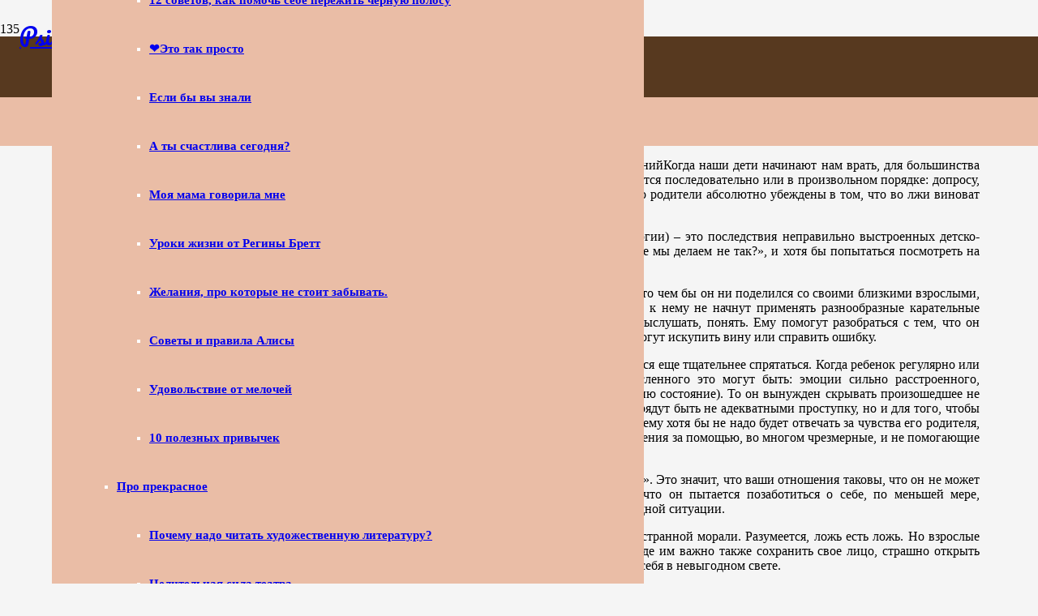

--- FILE ---
content_type: text/html; charset=UTF-8
request_url: https://psiheja.ee/interesnoe/stati/pro-detej/pravda-ili-lozh-ne-stolko-vopros-morali/
body_size: 50916
content:
<!DOCTYPE HTML>
<html lang="ru-RU">
<head>
	<meta charset="UTF-8">
	<meta name='robots' content='index, follow, max-image-preview:large, max-snippet:-1, max-video-preview:-1' />

	<!-- This site is optimized with the Yoast SEO plugin v21.7 - https://yoast.com/wordpress/plugins/seo/ -->
	<title>Правда или ложь – не столько вопрос морали... - Психологическая помощь</title>
	<link rel="canonical" href="https://psiheja.ee/interesnoe/stati/pro-detej/pravda-ili-lozh-ne-stolko-vopros-morali/" />
	<meta property="og:locale" content="ru_RU" />
	<meta property="og:type" content="article" />
	<meta property="og:title" content="Правда или ложь – не столько вопрос морали... - Психологическая помощь" />
	<meta property="og:description" content="Когда наши дети начинают нам врать, для большинства взрослых это сигнал к наступлению в борьбе за правду и честность. Совравший нам ребенок подвергается последовательно или в произвольном порядке: допросу, устыжению, давлению, угрозам и активным попыткам выяснить «всю правду». И самое печальное, что родители абсолютно убеждены в том, что во лжи виноват сам ребенок, и его..." />
	<meta property="og:url" content="https://psiheja.ee/interesnoe/stati/pro-detej/pravda-ili-lozh-ne-stolko-vopros-morali/" />
	<meta property="og:site_name" content="Психологическая помощь" />
	<meta property="article:publisher" content="https://www.facebook.com/Psiheja-1413849068912381" />
	<meta property="og:image" content="http://im.appme.ru/img/articles/ebac43d2617a.jpg" />
	<meta name="twitter:card" content="summary_large_image" />
	<script type="application/ld+json" class="yoast-schema-graph">{"@context":"https://schema.org","@graph":[{"@type":"WebPage","@id":"https://psiheja.ee/interesnoe/stati/pro-detej/pravda-ili-lozh-ne-stolko-vopros-morali/","url":"https://psiheja.ee/interesnoe/stati/pro-detej/pravda-ili-lozh-ne-stolko-vopros-morali/","name":"Правда или ложь – не столько вопрос морали... - Психологическая помощь","isPartOf":{"@id":"https://psiheja.ee/#website"},"primaryImageOfPage":{"@id":"https://psiheja.ee/interesnoe/stati/pro-detej/pravda-ili-lozh-ne-stolko-vopros-morali/#primaryimage"},"image":{"@id":"https://psiheja.ee/interesnoe/stati/pro-detej/pravda-ili-lozh-ne-stolko-vopros-morali/#primaryimage"},"thumbnailUrl":"http://im.appme.ru/img/articles/ebac43d2617a.jpg","datePublished":"2016-01-23T10:49:54+00:00","dateModified":"2016-01-23T10:49:54+00:00","breadcrumb":{"@id":"https://psiheja.ee/interesnoe/stati/pro-detej/pravda-ili-lozh-ne-stolko-vopros-morali/#breadcrumb"},"inLanguage":"ru-RU","potentialAction":[{"@type":"ReadAction","target":["https://psiheja.ee/interesnoe/stati/pro-detej/pravda-ili-lozh-ne-stolko-vopros-morali/"]}]},{"@type":"ImageObject","inLanguage":"ru-RU","@id":"https://psiheja.ee/interesnoe/stati/pro-detej/pravda-ili-lozh-ne-stolko-vopros-morali/#primaryimage","url":"http://im.appme.ru/img/articles/ebac43d2617a.jpg","contentUrl":"http://im.appme.ru/img/articles/ebac43d2617a.jpg"},{"@type":"BreadcrumbList","@id":"https://psiheja.ee/interesnoe/stati/pro-detej/pravda-ili-lozh-ne-stolko-vopros-morali/#breadcrumb","itemListElement":[{"@type":"ListItem","position":1,"name":"Home","item":"https://psiheja.ee/"},{"@type":"ListItem","position":2,"name":"ТЕОРИЯ И ПРАКТИКА","item":"https://psiheja.ee/interesnoe/"},{"@type":"ListItem","position":3,"name":"Полезные статьи","item":"https://psiheja.ee/interesnoe/stati/"},{"@type":"ListItem","position":4,"name":"Про детей","item":"https://psiheja.ee/interesnoe/stati/pro-detej/"},{"@type":"ListItem","position":5,"name":"Правда или ложь – не столько вопрос морали&#8230;"}]},{"@type":"WebSite","@id":"https://psiheja.ee/#website","url":"https://psiheja.ee/","name":"Психолог Таллинн","description":"","publisher":{"@id":"https://psiheja.ee/#organization"},"potentialAction":[{"@type":"SearchAction","target":{"@type":"EntryPoint","urlTemplate":"https://psiheja.ee/?s={search_term_string}"},"query-input":"required name=search_term_string"}],"inLanguage":"ru-RU"},{"@type":"Organization","@id":"https://psiheja.ee/#organization","name":"MTÜ Psiheja","url":"https://psiheja.ee/","logo":{"@type":"ImageObject","inLanguage":"ru-RU","@id":"https://psiheja.ee/#/schema/logo/image/","url":"https://psiheja.ee/wp-content/uploads/favicon.png","contentUrl":"https://psiheja.ee/wp-content/uploads/favicon.png","width":512,"height":512,"caption":"MTÜ Psiheja"},"image":{"@id":"https://psiheja.ee/#/schema/logo/image/"},"sameAs":["https://www.facebook.com/Psiheja-1413849068912381","https://www.instagram.com/psiheja.tallinn/"]}]}</script>
	<!-- / Yoast SEO plugin. -->


<link rel='dns-prefetch' href='//fonts.googleapis.com' />
<link rel="alternate" type="application/rss+xml" title="Психологическая помощь &raquo; Лента" href="https://psiheja.ee/feed/" />
<link rel="alternate" type="application/rss+xml" title="Психологическая помощь &raquo; Лента комментариев" href="https://psiheja.ee/comments/feed/" />
<link rel="alternate" type="application/rss+xml" title="Психологическая помощь &raquo; Лента комментариев к &laquo;Правда или ложь – не столько вопрос морали&#8230;&raquo;" href="https://psiheja.ee/interesnoe/stati/pro-detej/pravda-ili-lozh-ne-stolko-vopros-morali/feed/" />
<meta name="viewport" content="width=device-width, initial-scale=1">
<meta name="SKYPE_TOOLBAR" content="SKYPE_TOOLBAR_PARSER_COMPATIBLE">
<meta name="theme-color" content="#f5f5f5">
<script>
window._wpemojiSettings = {"baseUrl":"https:\/\/s.w.org\/images\/core\/emoji\/14.0.0\/72x72\/","ext":".png","svgUrl":"https:\/\/s.w.org\/images\/core\/emoji\/14.0.0\/svg\/","svgExt":".svg","source":{"concatemoji":"https:\/\/psiheja.ee\/wp-includes\/js\/wp-emoji-release.min.js?ver=6.4.7"}};
/*! This file is auto-generated */
!function(i,n){var o,s,e;function c(e){try{var t={supportTests:e,timestamp:(new Date).valueOf()};sessionStorage.setItem(o,JSON.stringify(t))}catch(e){}}function p(e,t,n){e.clearRect(0,0,e.canvas.width,e.canvas.height),e.fillText(t,0,0);var t=new Uint32Array(e.getImageData(0,0,e.canvas.width,e.canvas.height).data),r=(e.clearRect(0,0,e.canvas.width,e.canvas.height),e.fillText(n,0,0),new Uint32Array(e.getImageData(0,0,e.canvas.width,e.canvas.height).data));return t.every(function(e,t){return e===r[t]})}function u(e,t,n){switch(t){case"flag":return n(e,"\ud83c\udff3\ufe0f\u200d\u26a7\ufe0f","\ud83c\udff3\ufe0f\u200b\u26a7\ufe0f")?!1:!n(e,"\ud83c\uddfa\ud83c\uddf3","\ud83c\uddfa\u200b\ud83c\uddf3")&&!n(e,"\ud83c\udff4\udb40\udc67\udb40\udc62\udb40\udc65\udb40\udc6e\udb40\udc67\udb40\udc7f","\ud83c\udff4\u200b\udb40\udc67\u200b\udb40\udc62\u200b\udb40\udc65\u200b\udb40\udc6e\u200b\udb40\udc67\u200b\udb40\udc7f");case"emoji":return!n(e,"\ud83e\udef1\ud83c\udffb\u200d\ud83e\udef2\ud83c\udfff","\ud83e\udef1\ud83c\udffb\u200b\ud83e\udef2\ud83c\udfff")}return!1}function f(e,t,n){var r="undefined"!=typeof WorkerGlobalScope&&self instanceof WorkerGlobalScope?new OffscreenCanvas(300,150):i.createElement("canvas"),a=r.getContext("2d",{willReadFrequently:!0}),o=(a.textBaseline="top",a.font="600 32px Arial",{});return e.forEach(function(e){o[e]=t(a,e,n)}),o}function t(e){var t=i.createElement("script");t.src=e,t.defer=!0,i.head.appendChild(t)}"undefined"!=typeof Promise&&(o="wpEmojiSettingsSupports",s=["flag","emoji"],n.supports={everything:!0,everythingExceptFlag:!0},e=new Promise(function(e){i.addEventListener("DOMContentLoaded",e,{once:!0})}),new Promise(function(t){var n=function(){try{var e=JSON.parse(sessionStorage.getItem(o));if("object"==typeof e&&"number"==typeof e.timestamp&&(new Date).valueOf()<e.timestamp+604800&&"object"==typeof e.supportTests)return e.supportTests}catch(e){}return null}();if(!n){if("undefined"!=typeof Worker&&"undefined"!=typeof OffscreenCanvas&&"undefined"!=typeof URL&&URL.createObjectURL&&"undefined"!=typeof Blob)try{var e="postMessage("+f.toString()+"("+[JSON.stringify(s),u.toString(),p.toString()].join(",")+"));",r=new Blob([e],{type:"text/javascript"}),a=new Worker(URL.createObjectURL(r),{name:"wpTestEmojiSupports"});return void(a.onmessage=function(e){c(n=e.data),a.terminate(),t(n)})}catch(e){}c(n=f(s,u,p))}t(n)}).then(function(e){for(var t in e)n.supports[t]=e[t],n.supports.everything=n.supports.everything&&n.supports[t],"flag"!==t&&(n.supports.everythingExceptFlag=n.supports.everythingExceptFlag&&n.supports[t]);n.supports.everythingExceptFlag=n.supports.everythingExceptFlag&&!n.supports.flag,n.DOMReady=!1,n.readyCallback=function(){n.DOMReady=!0}}).then(function(){return e}).then(function(){var e;n.supports.everything||(n.readyCallback(),(e=n.source||{}).concatemoji?t(e.concatemoji):e.wpemoji&&e.twemoji&&(t(e.twemoji),t(e.wpemoji)))}))}((window,document),window._wpemojiSettings);
</script>
<style id='wp-emoji-styles-inline-css'>

	img.wp-smiley, img.emoji {
		display: inline !important;
		border: none !important;
		box-shadow: none !important;
		height: 1em !important;
		width: 1em !important;
		margin: 0 0.07em !important;
		vertical-align: -0.1em !important;
		background: none !important;
		padding: 0 !important;
	}
</style>
<link rel='stylesheet' id='us-fonts-css' href='https://fonts.googleapis.com/css?family=PT+Sans%3A400%2C700%7CPacifico%3A400&#038;display=swap&#038;ver=6.4.7' media='all' />
<link rel='stylesheet' id='us-style-css' href='https://psiheja.ee/wp-content/themes/Impreza/css/style.min.css?ver=8.20' media='all' />
<script></script><link rel="https://api.w.org/" href="https://psiheja.ee/wp-json/" /><link rel="alternate" type="application/json" href="https://psiheja.ee/wp-json/wp/v2/pages/2517" /><link rel="EditURI" type="application/rsd+xml" title="RSD" href="https://psiheja.ee/xmlrpc.php?rsd" />
<meta name="generator" content="WordPress 6.4.7" />
<link rel='shortlink' href='https://psiheja.ee/?p=2517' />
<link rel="alternate" type="application/json+oembed" href="https://psiheja.ee/wp-json/oembed/1.0/embed?url=https%3A%2F%2Fpsiheja.ee%2Finteresnoe%2Fstati%2Fpro-detej%2Fpravda-ili-lozh-ne-stolko-vopros-morali%2F" />
<link rel="alternate" type="text/xml+oembed" href="https://psiheja.ee/wp-json/oembed/1.0/embed?url=https%3A%2F%2Fpsiheja.ee%2Finteresnoe%2Fstati%2Fpro-detej%2Fpravda-ili-lozh-ne-stolko-vopros-morali%2F&#038;format=xml" />
		<script id="us_add_no_touch">
			if ( ! /Android|webOS|iPhone|iPad|iPod|BlackBerry|IEMobile|Opera Mini/i.test( navigator.userAgent ) ) {
				var root = document.getElementsByTagName( 'html' )[ 0 ]
				root.className += " no-touch";
			}
		</script>
		<meta name="generator" content="Powered by WPBakery Page Builder - drag and drop page builder for WordPress."/>
<link rel="icon" href="https://psiheja.ee/wp-content/uploads/favicon-150x150.png" sizes="32x32" />
<link rel="icon" href="https://psiheja.ee/wp-content/uploads/favicon-300x300.png" sizes="192x192" />
<link rel="apple-touch-icon" href="https://psiheja.ee/wp-content/uploads/favicon-300x300.png" />
<meta name="msapplication-TileImage" content="https://psiheja.ee/wp-content/uploads/favicon-300x300.png" />
<noscript><style> .wpb_animate_when_almost_visible { opacity: 1; }</style></noscript>		<style id="us-icon-fonts">@font-face{font-display:block;font-style:normal;font-family:"fontawesome";font-weight:900;src:url("https://psiheja.ee/wp-content/themes/Impreza/fonts/fa-solid-900.woff2?ver=8.20") format("woff2"),url("https://psiheja.ee/wp-content/themes/Impreza/fonts/fa-solid-900.woff?ver=8.20") format("woff")}.fas{font-family:"fontawesome";font-weight:900}@font-face{font-display:block;font-style:normal;font-family:"fontawesome";font-weight:400;src:url("https://psiheja.ee/wp-content/themes/Impreza/fonts/fa-regular-400.woff2?ver=8.20") format("woff2"),url("https://psiheja.ee/wp-content/themes/Impreza/fonts/fa-regular-400.woff?ver=8.20") format("woff")}.far{font-family:"fontawesome";font-weight:400}@font-face{font-display:block;font-style:normal;font-family:"fontawesome";font-weight:300;src:url("https://psiheja.ee/wp-content/themes/Impreza/fonts/fa-light-300.woff2?ver=8.20") format("woff2"),url("https://psiheja.ee/wp-content/themes/Impreza/fonts/fa-light-300.woff?ver=8.20") format("woff")}.fal{font-family:"fontawesome";font-weight:300}@font-face{font-display:block;font-style:normal;font-family:"Font Awesome 5 Duotone";font-weight:900;src:url("https://psiheja.ee/wp-content/themes/Impreza/fonts/fa-duotone-900.woff2?ver=8.20") format("woff2"),url("https://psiheja.ee/wp-content/themes/Impreza/fonts/fa-duotone-900.woff?ver=8.20") format("woff")}.fad{font-family:"Font Awesome 5 Duotone";font-weight:900}.fad{position:relative}.fad:before{position:absolute}.fad:after{opacity:0.4}@font-face{font-display:block;font-style:normal;font-family:"Font Awesome 5 Brands";font-weight:400;src:url("https://psiheja.ee/wp-content/themes/Impreza/fonts/fa-brands-400.woff2?ver=8.20") format("woff2"),url("https://psiheja.ee/wp-content/themes/Impreza/fonts/fa-brands-400.woff?ver=8.20") format("woff")}.fab{font-family:"Font Awesome 5 Brands";font-weight:400}@font-face{font-display:block;font-style:normal;font-family:"Material Icons";font-weight:400;src:url("https://psiheja.ee/wp-content/themes/Impreza/fonts/material-icons.woff2?ver=8.20") format("woff2"),url("https://psiheja.ee/wp-content/themes/Impreza/fonts/material-icons.woff?ver=8.20") format("woff")}.material-icons{font-family:"Material Icons";font-weight:400}</style>
				<style id="us-theme-options-css">:root{--color-header-middle-bg:#fff;--color-header-middle-bg-grad:#fff;--color-header-middle-text:#333;--color-header-middle-text-hover:#fcf6f3;--color-header-transparent-bg:transparent;--color-header-transparent-bg-grad:transparent;--color-header-transparent-text:#fff;--color-header-transparent-text-hover:#fff;--color-chrome-toolbar:#f5f5f5;--color-chrome-toolbar-grad:#f5f5f5;--color-header-top-bg:#57391f;--color-header-top-bg-grad:#57391f;--color-header-top-text:#333;--color-header-top-text-hover:#fcf6f3;--color-header-top-transparent-bg:rgba(0,0,0,0.2);--color-header-top-transparent-bg-grad:rgba(0,0,0,0.2);--color-header-top-transparent-text:rgba(255,255,255,0.66);--color-header-top-transparent-text-hover:#fff;--color-content-bg:#fff7f3;--color-content-bg-grad:#fff7f3;--color-content-bg-alt:#f5f5f5;--color-content-bg-alt-grad:#f5f5f5;--color-content-border:#e8e8e8;--color-content-heading:#873317;--color-content-heading-grad:#873317;--color-content-text:#333;--color-content-link:#e95095;--color-content-link-hover:#7049ba;--color-content-primary:#eabda6;--color-content-primary-grad:#eabda6;--color-content-secondary:#ad8875;--color-content-secondary-grad:#ad8875;--color-content-faded:#999;--color-content-overlay:rgba(0,0,0,0.75);--color-content-overlay-grad:rgba(0,0,0,0.75);--color-alt-content-bg:#f5f5f5;--color-alt-content-bg-grad:#f5f5f5;--color-alt-content-bg-alt:#fff;--color-alt-content-bg-alt-grad:#fff;--color-alt-content-border:#ddd;--color-alt-content-heading:#873317;--color-alt-content-heading-grad:#873317;--color-alt-content-text:#333;--color-alt-content-link:#e95095;--color-alt-content-link-hover:#7049ba;--color-alt-content-primary:#873317;--color-alt-content-primary-grad:#873317;--color-alt-content-secondary:#7049ba;--color-alt-content-secondary-grad:linear-gradient(135deg,#7049ba,#e95095);--color-alt-content-faded:#999;--color-alt-content-overlay:#e95095;--color-alt-content-overlay-grad:linear-gradient(135deg,#e95095,rgba(233,80,149,0.75));--color-footer-bg:#fff7f3;--color-footer-bg-grad:#fff7f3;--color-footer-bg-alt:#fff7f3;--color-footer-bg-alt-grad:#fff7f3;--color-footer-border:#ad8875;--color-footer-text:#ad8875;--color-footer-link:#ffffff;--color-footer-link-hover:#ad8875;--color-subfooter-bg:#fff7f3;--color-subfooter-bg-grad:#fff7f3;--color-subfooter-bg-alt:#ad8875;--color-subfooter-bg-alt-grad:#ad8875;--color-subfooter-border:#ad8875;--color-subfooter-text:#bbb;--color-subfooter-link:#fff;--color-subfooter-link-hover:#e95095;--color-content-primary-faded:rgba(234,189,166,0.15);--box-shadow:0 5px 15px rgba(0,0,0,.15);--box-shadow-up:0 -5px 15px rgba(0,0,0,.15);--site-canvas-width:1300px;--site-content-width:1140px;--text-block-margin-bottom:1.5rem;--inputs-font-size:1rem;--inputs-height:2.8rem;--inputs-padding:0.8rem;--inputs-border-width:0px;--inputs-text-color:var(--color-content-text)}:root{--font-family:"PT Sans";--font-size:17px;--line-height:27px;--font-weight:400;--bold-font-weight:700;--text-transform:none;--font-style:normal;--letter-spacing:0em;--h1-font-family:Pacifico,cursive;--h1-font-size:2rem;--h1-line-height:1.2;--h1-font-weight:400;--h1-bold-font-weight:700;--h1-font-style:normal;--h1-letter-spacing:0;--h1-margin-bottom:1.5rem;--h2-font-family:var(--h1-font-family);--h2-font-size:1.8rem;--h2-line-height:1.2;--h2-font-weight:var(--h1-font-weight);--h2-bold-font-weight:var(--h1-bold-font-weight);--h2-text-transform:var(--h1-text-transform);--h2-font-style:var(--h1-font-style);--h2-letter-spacing:0;--h2-margin-bottom:1.5rem;--h3-font-family:var(--h1-font-family);--h3-font-size:1.6rem;--h3-line-height:1.2;--h3-font-weight:var(--h1-font-weight);--h3-bold-font-weight:var(--h1-bold-font-weight);--h3-text-transform:var(--h1-text-transform);--h3-font-style:var(--h1-font-style);--h3-letter-spacing:0;--h3-margin-bottom:1.5rem;--h4-font-family:var(--h1-font-family);--h4-font-size:1.5rem;--h4-line-height:1.2;--h4-font-weight:var(--h1-font-weight);--h4-bold-font-weight:var(--h1-bold-font-weight);--h4-text-transform:var(--h1-text-transform);--h4-font-style:var(--h1-font-style);--h4-letter-spacing:0;--h4-margin-bottom:1.5rem;--h5-font-family:var(--h1-font-family);--h5-font-size:1.4rem;--h5-line-height:1.2;--h5-font-weight:var(--h1-font-weight);--h5-bold-font-weight:var(--h1-bold-font-weight);--h5-text-transform:var(--h1-text-transform);--h5-font-style:var(--h1-font-style);--h5-letter-spacing:0;--h5-margin-bottom:1.5rem;--h6-font-family:var(--h1-font-family);--h6-font-size:1.3rem;--h6-line-height:1.2;--h6-font-weight:var(--h1-font-weight);--h6-bold-font-weight:var(--h1-bold-font-weight);--h6-text-transform:var(--h1-text-transform);--h6-font-style:var(--h1-font-style);--h6-letter-spacing:0;--h6-margin-bottom:1.5rem}@media (min-width:1025px) and (max-width:1280px){:root{--font-family:"PT Sans";--font-size:17px;--line-height:27px;--font-weight:400;--bold-font-weight:700;--text-transform:none;--font-style:normal;--letter-spacing:0em;--h1-font-family:Pacifico,cursive;--h1-font-size:2rem;--h1-line-height:1.2;--h1-font-weight:400;--h1-bold-font-weight:700;--h1-font-style:normal;--h1-letter-spacing:0;--h1-margin-bottom:1.5rem;--h2-font-family:var(--h1-font-family);--h2-font-size:1.8rem;--h2-line-height:1.2;--h2-font-weight:var(--h1-font-weight);--h2-bold-font-weight:var(--h1-bold-font-weight);--h2-text-transform:var(--h1-text-transform);--h2-font-style:var(--h1-font-style);--h2-letter-spacing:0;--h2-margin-bottom:1.5rem;--h3-font-family:var(--h1-font-family);--h3-font-size:1.6rem;--h3-line-height:1.2;--h3-font-weight:var(--h1-font-weight);--h3-bold-font-weight:var(--h1-bold-font-weight);--h3-text-transform:var(--h1-text-transform);--h3-font-style:var(--h1-font-style);--h3-letter-spacing:0;--h3-margin-bottom:1.5rem;--h4-font-family:var(--h1-font-family);--h4-font-size:1.5rem;--h4-line-height:1.2;--h4-font-weight:var(--h1-font-weight);--h4-bold-font-weight:var(--h1-bold-font-weight);--h4-text-transform:var(--h1-text-transform);--h4-font-style:var(--h1-font-style);--h4-letter-spacing:0;--h4-margin-bottom:1.5rem;--h5-font-family:var(--h1-font-family);--h5-font-size:1.4rem;--h5-line-height:1.2;--h5-font-weight:var(--h1-font-weight);--h5-bold-font-weight:var(--h1-bold-font-weight);--h5-text-transform:var(--h1-text-transform);--h5-font-style:var(--h1-font-style);--h5-letter-spacing:0;--h5-margin-bottom:1.5rem;--h6-font-family:var(--h1-font-family);--h6-font-size:1.3rem;--h6-line-height:1.2;--h6-font-weight:var(--h1-font-weight);--h6-bold-font-weight:var(--h1-bold-font-weight);--h6-text-transform:var(--h1-text-transform);--h6-font-style:var(--h1-font-style);--h6-letter-spacing:0;--h6-margin-bottom:1.5rem}}@media (min-width:601px) and (max-width:1024px){:root{--font-family:"PT Sans";--font-size:17px;--line-height:27px;--font-weight:400;--bold-font-weight:700;--text-transform:none;--font-style:normal;--letter-spacing:0em;--h1-font-family:Pacifico,cursive;--h1-font-size:2rem;--h1-line-height:1.2;--h1-font-weight:400;--h1-bold-font-weight:700;--h1-font-style:normal;--h1-letter-spacing:0;--h1-margin-bottom:1.5rem;--h2-font-family:var(--h1-font-family);--h2-font-size:1.8rem;--h2-line-height:1.2;--h2-font-weight:var(--h1-font-weight);--h2-bold-font-weight:var(--h1-bold-font-weight);--h2-text-transform:var(--h1-text-transform);--h2-font-style:var(--h1-font-style);--h2-letter-spacing:0;--h2-margin-bottom:1.5rem;--h3-font-family:var(--h1-font-family);--h3-font-size:1.6rem;--h3-line-height:1.2;--h3-font-weight:var(--h1-font-weight);--h3-bold-font-weight:var(--h1-bold-font-weight);--h3-text-transform:var(--h1-text-transform);--h3-font-style:var(--h1-font-style);--h3-letter-spacing:0;--h3-margin-bottom:1.5rem;--h4-font-family:var(--h1-font-family);--h4-font-size:1.5rem;--h4-line-height:1.2;--h4-font-weight:var(--h1-font-weight);--h4-bold-font-weight:var(--h1-bold-font-weight);--h4-text-transform:var(--h1-text-transform);--h4-font-style:var(--h1-font-style);--h4-letter-spacing:0;--h4-margin-bottom:1.5rem;--h5-font-family:var(--h1-font-family);--h5-font-size:1.4rem;--h5-line-height:1.2;--h5-font-weight:var(--h1-font-weight);--h5-bold-font-weight:var(--h1-bold-font-weight);--h5-text-transform:var(--h1-text-transform);--h5-font-style:var(--h1-font-style);--h5-letter-spacing:0;--h5-margin-bottom:1.5rem;--h6-font-family:var(--h1-font-family);--h6-font-size:1.3rem;--h6-line-height:1.2;--h6-font-weight:var(--h1-font-weight);--h6-bold-font-weight:var(--h1-bold-font-weight);--h6-text-transform:var(--h1-text-transform);--h6-font-style:var(--h1-font-style);--h6-letter-spacing:0;--h6-margin-bottom:1.5rem}}@media (max-width:600px){:root{--font-size:18px;--line-height:25px;--h1-font-size:1.7rem;--h2-font-size:1.6rem}}h1{font-family:var(--h1-font-family,inherit);font-weight:var(--h1-font-weight,inherit);font-size:var(--h1-font-size,inherit);font-style:var(--h1-font-style,inherit);line-height:var(--h1-line-height,1.4);letter-spacing:var(--h1-letter-spacing,inherit);text-transform:var(--h1-text-transform,inherit);margin-bottom:var(--h1-margin-bottom,1.5rem)}h1>strong{font-weight:var(--h1-bold-font-weight,bold)}h2{font-family:var(--h2-font-family,inherit);font-weight:var(--h2-font-weight,inherit);font-size:var(--h2-font-size,inherit);font-style:var(--h2-font-style,inherit);line-height:var(--h2-line-height,1.4);letter-spacing:var(--h2-letter-spacing,inherit);text-transform:var(--h2-text-transform,inherit);margin-bottom:var(--h2-margin-bottom,1.5rem)}h2>strong{font-weight:var(--h2-bold-font-weight,bold)}h3{font-family:var(--h3-font-family,inherit);font-weight:var(--h3-font-weight,inherit);font-size:var(--h3-font-size,inherit);font-style:var(--h3-font-style,inherit);line-height:var(--h3-line-height,1.4);letter-spacing:var(--h3-letter-spacing,inherit);text-transform:var(--h3-text-transform,inherit);margin-bottom:var(--h3-margin-bottom,1.5rem)}h3>strong{font-weight:var(--h3-bold-font-weight,bold)}h4{font-family:var(--h4-font-family,inherit);font-weight:var(--h4-font-weight,inherit);font-size:var(--h4-font-size,inherit);font-style:var(--h4-font-style,inherit);line-height:var(--h4-line-height,1.4);letter-spacing:var(--h4-letter-spacing,inherit);text-transform:var(--h4-text-transform,inherit);margin-bottom:var(--h4-margin-bottom,1.5rem)}h4>strong{font-weight:var(--h4-bold-font-weight,bold)}h5{font-family:var(--h5-font-family,inherit);font-weight:var(--h5-font-weight,inherit);font-size:var(--h5-font-size,inherit);font-style:var(--h5-font-style,inherit);line-height:var(--h5-line-height,1.4);letter-spacing:var(--h5-letter-spacing,inherit);text-transform:var(--h5-text-transform,inherit);margin-bottom:var(--h5-margin-bottom,1.5rem)}h5>strong{font-weight:var(--h5-bold-font-weight,bold)}h6{font-family:var(--h6-font-family,inherit);font-weight:var(--h6-font-weight,inherit);font-size:var(--h6-font-size,inherit);font-style:var(--h6-font-style,inherit);line-height:var(--h6-line-height,1.4);letter-spacing:var(--h6-letter-spacing,inherit);text-transform:var(--h6-text-transform,inherit);margin-bottom:var(--h6-margin-bottom,1.5rem)}h6>strong{font-weight:var(--h6-bold-font-weight,bold)}body{background:var(--color-content-bg-alt)}@media (max-width:1225px){.l-main .aligncenter{max-width:calc(100vw - 5rem)}}@media (min-width:1281px){body.usb_preview .hide_on_default{opacity:0.25!important}.vc_hidden-lg,body:not(.usb_preview) .hide_on_default{display:none!important}.default_align_left{text-align:left;justify-content:flex-start}.default_align_right{text-align:right;justify-content:flex-end}.default_align_center{text-align:center;justify-content:center}.default_align_justify{justify-content:space-between}.w-hwrapper>.default_align_justify,.default_align_justify>.w-btn{width:100%}}@media (min-width:1025px) and (max-width:1280px){body.usb_preview .hide_on_laptops{opacity:0.25!important}.vc_hidden-md,body:not(.usb_preview) .hide_on_laptops{display:none!important}.laptops_align_left{text-align:left;justify-content:flex-start}.laptops_align_right{text-align:right;justify-content:flex-end}.laptops_align_center{text-align:center;justify-content:center}.laptops_align_justify{justify-content:space-between}.w-hwrapper>.laptops_align_justify,.laptops_align_justify>.w-btn{width:100%}.g-cols.via_grid[style*="--laptops-gap"]{grid-gap:var(--laptops-gap,3rem)}}@media (min-width:601px) and (max-width:1024px){body.usb_preview .hide_on_tablets{opacity:0.25!important}.vc_hidden-sm,body:not(.usb_preview) .hide_on_tablets{display:none!important}.tablets_align_left{text-align:left;justify-content:flex-start}.tablets_align_right{text-align:right;justify-content:flex-end}.tablets_align_center{text-align:center;justify-content:center}.tablets_align_justify{justify-content:space-between}.w-hwrapper>.tablets_align_justify,.tablets_align_justify>.w-btn{width:100%}.g-cols.via_grid[style*="--tablets-gap"]{grid-gap:var(--tablets-gap,3rem)}}@media (max-width:600px){body.usb_preview .hide_on_mobiles{opacity:0.25!important}.vc_hidden-xs,body:not(.usb_preview) .hide_on_mobiles{display:none!important}.mobiles_align_left{text-align:left;justify-content:flex-start}.mobiles_align_right{text-align:right;justify-content:flex-end}.mobiles_align_center{text-align:center;justify-content:center}.mobiles_align_justify{justify-content:space-between}.w-hwrapper>.mobiles_align_justify,.mobiles_align_justify>.w-btn{width:100%}.w-hwrapper.stack_on_mobiles{display:block}.w-hwrapper.stack_on_mobiles>*{display:block;margin:0 0 var(--hwrapper-gap,1.2rem)}.w-hwrapper.stack_on_mobiles>:last-child{margin-bottom:0}.g-cols.via_grid[style*="--mobiles-gap"]{grid-gap:var(--mobiles-gap,1.5rem)}}@media (max-width:600px){.g-cols.type_default>div[class*="vc_col-xs-"]{margin-top:1rem;margin-bottom:1rem}.g-cols>div:not([class*="vc_col-xs-"]){width:100%;margin:0 0 1.5rem}.g-cols.reversed>div:last-of-type{order:-1}.g-cols.type_boxes>div,.g-cols.reversed>div:first-child,.g-cols:not(.reversed)>div:last-child,.g-cols>div.has_bg_color{margin-bottom:0}.vc_col-xs-1{width:8.3333%}.vc_col-xs-2{width:16.6666%}.vc_col-xs-1\/5{width:20%}.vc_col-xs-3{width:25%}.vc_col-xs-4{width:33.3333%}.vc_col-xs-2\/5{width:40%}.vc_col-xs-5{width:41.6666%}.vc_col-xs-6{width:50%}.vc_col-xs-7{width:58.3333%}.vc_col-xs-3\/5{width:60%}.vc_col-xs-8{width:66.6666%}.vc_col-xs-9{width:75%}.vc_col-xs-4\/5{width:80%}.vc_col-xs-10{width:83.3333%}.vc_col-xs-11{width:91.6666%}.vc_col-xs-12{width:100%}.vc_col-xs-offset-0{margin-left:0}.vc_col-xs-offset-1{margin-left:8.3333%}.vc_col-xs-offset-2{margin-left:16.6666%}.vc_col-xs-offset-1\/5{margin-left:20%}.vc_col-xs-offset-3{margin-left:25%}.vc_col-xs-offset-4{margin-left:33.3333%}.vc_col-xs-offset-2\/5{margin-left:40%}.vc_col-xs-offset-5{margin-left:41.6666%}.vc_col-xs-offset-6{margin-left:50%}.vc_col-xs-offset-7{margin-left:58.3333%}.vc_col-xs-offset-3\/5{margin-left:60%}.vc_col-xs-offset-8{margin-left:66.6666%}.vc_col-xs-offset-9{margin-left:75%}.vc_col-xs-offset-4\/5{margin-left:80%}.vc_col-xs-offset-10{margin-left:83.3333%}.vc_col-xs-offset-11{margin-left:91.6666%}.vc_col-xs-offset-12{margin-left:100%}}@media (min-width:601px){.vc_col-sm-1{width:8.3333%}.vc_col-sm-2{width:16.6666%}.vc_col-sm-1\/5{width:20%}.vc_col-sm-3{width:25%}.vc_col-sm-4{width:33.3333%}.vc_col-sm-2\/5{width:40%}.vc_col-sm-5{width:41.6666%}.vc_col-sm-6{width:50%}.vc_col-sm-7{width:58.3333%}.vc_col-sm-3\/5{width:60%}.vc_col-sm-8{width:66.6666%}.vc_col-sm-9{width:75%}.vc_col-sm-4\/5{width:80%}.vc_col-sm-10{width:83.3333%}.vc_col-sm-11{width:91.6666%}.vc_col-sm-12{width:100%}.vc_col-sm-offset-0{margin-left:0}.vc_col-sm-offset-1{margin-left:8.3333%}.vc_col-sm-offset-2{margin-left:16.6666%}.vc_col-sm-offset-1\/5{margin-left:20%}.vc_col-sm-offset-3{margin-left:25%}.vc_col-sm-offset-4{margin-left:33.3333%}.vc_col-sm-offset-2\/5{margin-left:40%}.vc_col-sm-offset-5{margin-left:41.6666%}.vc_col-sm-offset-6{margin-left:50%}.vc_col-sm-offset-7{margin-left:58.3333%}.vc_col-sm-offset-3\/5{margin-left:60%}.vc_col-sm-offset-8{margin-left:66.6666%}.vc_col-sm-offset-9{margin-left:75%}.vc_col-sm-offset-4\/5{margin-left:80%}.vc_col-sm-offset-10{margin-left:83.3333%}.vc_col-sm-offset-11{margin-left:91.6666%}.vc_col-sm-offset-12{margin-left:100%}}@media (min-width:1025px){.vc_col-md-1{width:8.3333%}.vc_col-md-2{width:16.6666%}.vc_col-md-1\/5{width:20%}.vc_col-md-3{width:25%}.vc_col-md-4{width:33.3333%}.vc_col-md-2\/5{width:40%}.vc_col-md-5{width:41.6666%}.vc_col-md-6{width:50%}.vc_col-md-7{width:58.3333%}.vc_col-md-3\/5{width:60%}.vc_col-md-8{width:66.6666%}.vc_col-md-9{width:75%}.vc_col-md-4\/5{width:80%}.vc_col-md-10{width:83.3333%}.vc_col-md-11{width:91.6666%}.vc_col-md-12{width:100%}.vc_col-md-offset-0{margin-left:0}.vc_col-md-offset-1{margin-left:8.3333%}.vc_col-md-offset-2{margin-left:16.6666%}.vc_col-md-offset-1\/5{margin-left:20%}.vc_col-md-offset-3{margin-left:25%}.vc_col-md-offset-4{margin-left:33.3333%}.vc_col-md-offset-2\/5{margin-left:40%}.vc_col-md-offset-5{margin-left:41.6666%}.vc_col-md-offset-6{margin-left:50%}.vc_col-md-offset-7{margin-left:58.3333%}.vc_col-md-offset-3\/5{margin-left:60%}.vc_col-md-offset-8{margin-left:66.6666%}.vc_col-md-offset-9{margin-left:75%}.vc_col-md-offset-4\/5{margin-left:80%}.vc_col-md-offset-10{margin-left:83.3333%}.vc_col-md-offset-11{margin-left:91.6666%}.vc_col-md-offset-12{margin-left:100%}}@media (min-width:1281px){.vc_col-lg-1{width:8.3333%}.vc_col-lg-2{width:16.6666%}.vc_col-lg-1\/5{width:20%}.vc_col-lg-3{width:25%}.vc_col-lg-4{width:33.3333%}.vc_col-lg-2\/5{width:40%}.vc_col-lg-5{width:41.6666%}.vc_col-lg-6{width:50%}.vc_col-lg-7{width:58.3333%}.vc_col-lg-3\/5{width:60%}.vc_col-lg-8{width:66.6666%}.vc_col-lg-9{width:75%}.vc_col-lg-4\/5{width:80%}.vc_col-lg-10{width:83.3333%}.vc_col-lg-11{width:91.6666%}.vc_col-lg-12{width:100%}.vc_col-lg-offset-0{margin-left:0}.vc_col-lg-offset-1{margin-left:8.3333%}.vc_col-lg-offset-2{margin-left:16.6666%}.vc_col-lg-offset-1\/5{margin-left:20%}.vc_col-lg-offset-3{margin-left:25%}.vc_col-lg-offset-4{margin-left:33.3333%}.vc_col-lg-offset-2\/5{margin-left:40%}.vc_col-lg-offset-5{margin-left:41.6666%}.vc_col-lg-offset-6{margin-left:50%}.vc_col-lg-offset-7{margin-left:58.3333%}.vc_col-lg-offset-3\/5{margin-left:60%}.vc_col-lg-offset-8{margin-left:66.6666%}.vc_col-lg-offset-9{margin-left:75%}.vc_col-lg-offset-4\/5{margin-left:80%}.vc_col-lg-offset-10{margin-left:83.3333%}.vc_col-lg-offset-11{margin-left:91.6666%}.vc_col-lg-offset-12{margin-left:100%}}@media (min-width:601px) and (max-width:1024px){.g-cols.via_flex.type_default>div[class*="vc_col-md-"],.g-cols.via_flex.type_default>div[class*="vc_col-lg-"]{margin-top:1rem;margin-bottom:1rem}}@media (min-width:1025px) and (max-width:1280px){.g-cols.via_flex.type_default>div[class*="vc_col-lg-"]{margin-top:1rem;margin-bottom:1rem}}@media (max-width:767px){.l-canvas{overflow:hidden}.g-cols.stacking_default.reversed>div:last-of-type{order:-1}.g-cols.stacking_default.via_flex>div:not([class*="vc_col-xs"]){width:100%;margin:0 0 1.5rem}.g-cols.stacking_default.via_grid.mobiles-cols_1{grid-template-columns:100%}.g-cols.stacking_default.via_flex.type_boxes>div,.g-cols.stacking_default.via_flex.reversed>div:first-child,.g-cols.stacking_default.via_flex:not(.reversed)>div:last-child,.g-cols.stacking_default.via_flex>div.has_bg_color{margin-bottom:0}.g-cols.stacking_default.via_flex.type_default>.wpb_column.stretched{margin-left:-1rem;margin-right:-1rem}.g-cols.stacking_default.via_grid.mobiles-cols_1>.wpb_column.stretched,.g-cols.stacking_default.via_flex.type_boxes>.wpb_column.stretched{margin-left:-2.5rem;margin-right:-2.5rem;width:auto}.vc_column-inner.type_sticky>.wpb_wrapper,.vc_column_container.type_sticky>.vc_column-inner{top:0!important}}@media (min-width:768px){body:not(.rtl) .l-section.for_sidebar.at_left>div>.l-sidebar,.rtl .l-section.for_sidebar.at_right>div>.l-sidebar{order:-1}.vc_column_container.type_sticky>.vc_column-inner,.vc_column-inner.type_sticky>.wpb_wrapper{position:-webkit-sticky;position:sticky}.l-section.type_sticky{position:-webkit-sticky;position:sticky;top:0;z-index:11;transform:translateZ(0); transition:top 0.3s cubic-bezier(.78,.13,.15,.86) 0.1s}.header_hor .l-header.post_fixed.sticky_auto_hide{z-index:12}.admin-bar .l-section.type_sticky{top:32px}.l-section.type_sticky>.l-section-h{transition:padding-top 0.3s}.header_hor .l-header.pos_fixed:not(.down)~.l-main .l-section.type_sticky:not(:first-of-type){top:var(--header-sticky-height)}.admin-bar.header_hor .l-header.pos_fixed:not(.down)~.l-main .l-section.type_sticky:not(:first-of-type){top:calc( var(--header-sticky-height) + 32px )}.header_hor .l-header.pos_fixed.sticky:not(.down)~.l-main .l-section.type_sticky:first-of-type>.l-section-h{padding-top:var(--header-sticky-height)}.header_hor.headerinpos_bottom .l-header.pos_fixed.sticky:not(.down)~.l-main .l-section.type_sticky:first-of-type>.l-section-h{padding-bottom:var(--header-sticky-height)!important}}@media screen and (min-width:1225px){.g-cols.via_flex.type_default>.wpb_column.stretched:first-of-type{margin-left:calc( var(--site-content-width) / 2 + 0px / 2 + 1.5rem - 50vw)}.g-cols.via_flex.type_default>.wpb_column.stretched:last-of-type{margin-right:calc( var(--site-content-width) / 2 + 0px / 2 + 1.5rem - 50vw)}.l-main .alignfull, .w-separator.width_screen,.g-cols.via_grid>.wpb_column.stretched:first-of-type,.g-cols.via_flex.type_boxes>.wpb_column.stretched:first-of-type{margin-left:calc( var(--site-content-width) / 2 + 0px / 2 - 50vw )}.l-main .alignfull, .w-separator.width_screen,.g-cols.via_grid>.wpb_column.stretched:last-of-type,.g-cols.via_flex.type_boxes>.wpb_column.stretched:last-of-type{margin-right:calc( var(--site-content-width) / 2 + 0px / 2 - 50vw )}}@media (max-width:600px){.w-form-row.for_submit[style*=btn-size-mobiles] .w-btn{font-size:var(--btn-size-mobiles)!important}}a,button,input[type=submit],.ui-slider-handle{outline:none!important}.w-toplink,.w-header-show{background:rgba(0,0,0,0.3)}.no-touch .w-toplink.active:hover,.no-touch .w-header-show:hover{background:var(--color-content-primary-grad)}button[type=submit]:not(.w-btn),input[type=submit]:not(.w-btn),.us-nav-style_1>*,.navstyle_1>.owl-nav button,.us-btn-style_1{font-family:var(--font-family);font-size:17px;line-height:1.2!important;font-weight:500;font-style:normal;text-transform:none;letter-spacing:0em;border-radius:0.3em;padding:0.8em 1.8em;background:var(--color-content-secondary);border-color:transparent;color:#ffffff!important;box-shadow:0 0em 0em 0 rgba(0,0,0,0.2)}button[type=submit]:not(.w-btn):before,input[type=submit]:not(.w-btn),.us-nav-style_1>*:before,.navstyle_1>.owl-nav button:before,.us-btn-style_1:before{border-width:0px}.no-touch button[type=submit]:not(.w-btn):hover,.no-touch input[type=submit]:not(.w-btn):hover,.us-nav-style_1>span.current,.no-touch .us-nav-style_1>a:hover,.no-touch .navstyle_1>.owl-nav button:hover,.no-touch .us-btn-style_1:hover{box-shadow:0 0em 0em 0 rgba(0,0,0,0.2);background:var(--color-alt-content-primary);border-color:transparent;color:#ffffff!important}.us-nav-style_1>*{min-width:calc(1.2em + 2 * 0.8em)}.us-nav-style_2>*,.navstyle_2>.owl-nav button,.us-btn-style_2{font-family:var(--font-family);font-size:16px;line-height:1.2!important;font-weight:700;font-style:normal;text-transform:none;letter-spacing:0em;border-radius:0.3em;padding:0.8em 1.8em;background:var(--color-content-border);border-color:transparent;color:var(--color-content-text)!important;box-shadow:0 0em 0em 0 rgba(0,0,0,0.2)}.us-nav-style_2>*:before,.navstyle_2>.owl-nav button:before,.us-btn-style_2:before{border-width:0px}.us-nav-style_2>span.current,.no-touch .us-nav-style_2>a:hover,.no-touch .navstyle_2>.owl-nav button:hover,.no-touch .us-btn-style_2:hover{box-shadow:0 0em 0em 0 rgba(0,0,0,0.2);background:var(--color-content-text);border-color:transparent;color:var(--color-content-bg)!important}.us-nav-style_2>*{min-width:calc(1.2em + 2 * 0.8em)}.us-nav-style_3>*,.navstyle_3>.owl-nav button,.us-btn-style_3{font-family:var(--font-family);font-size:1rem;line-height:1.2!important;font-weight:400;font-style:normal;text-transform:none;letter-spacing:0em;border-radius:0em;padding:0.8em 0.8em;background:transparent;border-color:transparent;color:var(--color-header-middle-text)!important}.us-nav-style_3>*:before,.navstyle_3>.owl-nav button:before,.us-btn-style_3:before{border-width:0px}.us-nav-style_3>span.current,.no-touch .us-nav-style_3>a:hover,.no-touch .navstyle_3>.owl-nav button:hover,.no-touch .us-btn-style_3:hover{background:transparent;border-color:transparent;color:var(--color-header-middle-text)!important}.us-nav-style_3>*{min-width:calc(1.2em + 2 * 0.8em)}.w-filter.state_desktop.style_drop_default .w-filter-item-title,.select2-selection,select,textarea,input:not([type=submit]){font-weight:400;letter-spacing:0em;border-radius:0.3em;background:var(--color-content-bg-alt);border-color:var(--color-content-border);color:var(--color-content-text);box-shadow:0px 0px 0px 0px rgba(0,0,0,0.08) inset}.w-filter.state_desktop.style_drop_default .w-filter-item-title:focus,.select2-container--open .select2-selection,select:focus,textarea:focus,input:not([type=submit]):focus{box-shadow:0px 0px 0px 2px var(--color-content-primary)}.w-form-row.move_label .w-form-row-label{font-size:1rem;top:calc(2.8rem/2 + 0px - 0.7em);margin:0 0.8rem;background-color:var(--color-content-bg-alt);color:var(--color-content-text)}.w-form-row.with_icon.move_label .w-form-row-label{margin-left:calc(1.6em + 0.8rem)}.color_alternate input:not([type=submit]),.color_alternate textarea,.color_alternate select,.color_alternate .move_label .w-form-row-label{background:var(--color-alt-content-bg-alt-grad)}.color_footer-top input:not([type=submit]),.color_footer-top textarea,.color_footer-top select,.color_footer-top .w-form-row.move_label .w-form-row-label{background:var(--color-subfooter-bg-alt-grad)}.color_footer-bottom input:not([type=submit]),.color_footer-bottom textarea,.color_footer-bottom select,.color_footer-bottom .w-form-row.move_label .w-form-row-label{background:var(--color-footer-bg-alt-grad)}.color_alternate input:not([type=submit]),.color_alternate textarea,.color_alternate select{border-color:var(--color-alt-content-border)}.color_footer-top input:not([type=submit]),.color_footer-top textarea,.color_footer-top select{border-color:var(--color-subfooter-border)}.color_footer-bottom input:not([type=submit]),.color_footer-bottom textarea,.color_footer-bottom select{border-color:var(--color-footer-border)}.color_alternate input:not([type=submit]),.color_alternate textarea,.color_alternate select,.color_alternate .w-form-row-field>i,.color_alternate .w-form-row-field:after,.color_alternate .widget_search form:after,.color_footer-top input:not([type=submit]),.color_footer-top textarea,.color_footer-top select,.color_footer-top .w-form-row-field>i,.color_footer-top .w-form-row-field:after,.color_footer-top .widget_search form:after,.color_footer-bottom input:not([type=submit]),.color_footer-bottom textarea,.color_footer-bottom select,.color_footer-bottom .w-form-row-field>i,.color_footer-bottom .w-form-row-field:after,.color_footer-bottom .widget_search form:after{color:inherit}.leaflet-default-icon-path{background-image:url(https://psiheja.ee/wp-content/themes/Impreza/common/css/vendor/images/marker-icon.png)}</style>
				<style id="us-current-header-css"> .l-subheader.at_top,.l-subheader.at_top .w-dropdown-list,.l-subheader.at_top .type_mobile .w-nav-list.level_1{background:var(--color-header-top-bg);color:var(--color-header-middle-bg)}.no-touch .l-subheader.at_top a:hover,.no-touch .l-header.bg_transparent .l-subheader.at_top .w-dropdown.opened a:hover{color:var(--color-header-middle-bg)}.l-header.bg_transparent:not(.sticky) .l-subheader.at_top{background:var(--color-header-top-transparent-bg);color:var(--color-header-top-transparent-text)}.no-touch .l-header.bg_transparent:not(.sticky) .at_top .w-cart-link:hover,.no-touch .l-header.bg_transparent:not(.sticky) .at_top .w-text a:hover,.no-touch .l-header.bg_transparent:not(.sticky) .at_top .w-html a:hover,.no-touch .l-header.bg_transparent:not(.sticky) .at_top .w-nav>a:hover,.no-touch .l-header.bg_transparent:not(.sticky) .at_top .w-menu a:hover,.no-touch .l-header.bg_transparent:not(.sticky) .at_top .w-search>a:hover,.no-touch .l-header.bg_transparent:not(.sticky) .at_top .w-dropdown a:hover,.no-touch .l-header.bg_transparent:not(.sticky) .at_top .type_desktop .menu-item.level_1:hover>a{color:var(--color-header-top-transparent-text-hover)}.l-subheader.at_middle,.l-subheader.at_middle .w-dropdown-list,.l-subheader.at_middle .type_mobile .w-nav-list.level_1{background:var(--color-content-primary);color:var(--color-header-middle-bg)}.no-touch .l-subheader.at_middle a:hover,.no-touch .l-header.bg_transparent .l-subheader.at_middle .w-dropdown.opened a:hover{color:var(--color-header-middle-bg)}.l-header.bg_transparent:not(.sticky) .l-subheader.at_middle{background:var(--color-header-transparent-bg);color:var(--color-header-transparent-text)}.no-touch .l-header.bg_transparent:not(.sticky) .at_middle .w-cart-link:hover,.no-touch .l-header.bg_transparent:not(.sticky) .at_middle .w-text a:hover,.no-touch .l-header.bg_transparent:not(.sticky) .at_middle .w-html a:hover,.no-touch .l-header.bg_transparent:not(.sticky) .at_middle .w-nav>a:hover,.no-touch .l-header.bg_transparent:not(.sticky) .at_middle .w-menu a:hover,.no-touch .l-header.bg_transparent:not(.sticky) .at_middle .w-search>a:hover,.no-touch .l-header.bg_transparent:not(.sticky) .at_middle .w-dropdown a:hover,.no-touch .l-header.bg_transparent:not(.sticky) .at_middle .type_desktop .menu-item.level_1:hover>a{color:var(--color-header-transparent-text-hover)}.header_ver .l-header{background:var(--color-content-primary);color:var(--color-header-middle-bg)}@media (min-width:1281px){.hidden_for_default{display:none!important}.l-subheader.at_bottom{display:none}.l-header{position:relative;z-index:111;width:100%}.l-subheader{margin:0 auto}.l-subheader.width_full{padding-left:1.5rem;padding-right:1.5rem}.l-subheader-h{display:flex;align-items:center;position:relative;margin:0 auto;max-width:var(--site-content-width,1200px);height:inherit}.w-header-show{display:none}.l-header.pos_fixed{position:fixed;left:0}.l-header.pos_fixed:not(.notransition) .l-subheader{transition-property:transform,background,box-shadow,line-height,height;transition-duration:.3s;transition-timing-function:cubic-bezier(.78,.13,.15,.86)}.headerinpos_bottom.sticky_first_section .l-header.pos_fixed{position:fixed!important}.header_hor .l-header.sticky_auto_hide{transition:transform .3s cubic-bezier(.78,.13,.15,.86) .1s}.header_hor .l-header.sticky_auto_hide.down{transform:translateY(-110%)}.l-header.bg_transparent:not(.sticky) .l-subheader{box-shadow:none!important;background:none}.l-header.bg_transparent~.l-main .l-section.width_full.height_auto:first-of-type>.l-section-h{padding-top:0!important;padding-bottom:0!important}.l-header.pos_static.bg_transparent{position:absolute;left:0}.l-subheader.width_full .l-subheader-h{max-width:none!important}.l-header.shadow_thin .l-subheader.at_middle,.l-header.shadow_thin .l-subheader.at_bottom{box-shadow:0 1px 0 rgba(0,0,0,0.08)}.l-header.shadow_wide .l-subheader.at_middle,.l-header.shadow_wide .l-subheader.at_bottom{box-shadow:0 3px 5px -1px rgba(0,0,0,0.1),0 2px 1px -1px rgba(0,0,0,0.05)}.header_hor .l-subheader-cell>.w-cart{margin-left:0;margin-right:0}:root{--header-height:135px;--header-sticky-height:45px}.l-header:before{content:'135'}.l-header.sticky:before{content:'45'}.l-subheader.at_top{line-height:75px;height:75px}.l-header.sticky .l-subheader.at_top{line-height:0px;height:0px;overflow:hidden}.l-subheader.at_middle{line-height:60px;height:60px}.l-header.sticky .l-subheader.at_middle{line-height:45px;height:45px}.l-subheader.at_bottom{line-height:50px;height:50px}.l-header.sticky .l-subheader.at_bottom{line-height:50px;height:50px}.l-subheader.at_middle .l-subheader-cell.at_left,.l-subheader.at_middle .l-subheader-cell.at_right{display:flex;flex-basis:100px}.l-subheader.at_bottom .l-subheader-cell.at_left,.l-subheader.at_bottom .l-subheader-cell.at_right{display:flex;flex-basis:100px}.headerinpos_above .l-header.pos_fixed{overflow:hidden;transition:transform 0.3s;transform:translate3d(0,-100%,0)}.headerinpos_above .l-header.pos_fixed.sticky{overflow:visible;transform:none}.headerinpos_above .l-header.pos_fixed~.l-section>.l-section-h,.headerinpos_above .l-header.pos_fixed~.l-main .l-section:first-of-type>.l-section-h{padding-top:0!important}.headerinpos_below .l-header.pos_fixed:not(.sticky){position:absolute;top:100%}.headerinpos_below .l-header.pos_fixed~.l-main>.l-section:first-of-type>.l-section-h{padding-top:0!important}.headerinpos_below .l-header.pos_fixed~.l-main .l-section.full_height:nth-of-type(2){min-height:100vh}.headerinpos_below .l-header.pos_fixed~.l-main>.l-section:nth-of-type(2)>.l-section-h{padding-top:var(--header-height)}.headerinpos_bottom .l-header.pos_fixed:not(.sticky){position:absolute;top:100vh}.headerinpos_bottom .l-header.pos_fixed~.l-main>.l-section:first-of-type>.l-section-h{padding-top:0!important}.headerinpos_bottom .l-header.pos_fixed~.l-main>.l-section:first-of-type>.l-section-h{padding-bottom:var(--header-height)}.headerinpos_bottom .l-header.pos_fixed.bg_transparent~.l-main .l-section.valign_center:not(.height_auto):first-of-type>.l-section-h{top:calc( var(--header-height) / 2 )}.headerinpos_bottom .l-header.pos_fixed:not(.sticky) .w-cart-dropdown,.headerinpos_bottom .l-header.pos_fixed:not(.sticky) .w-nav.type_desktop .w-nav-list.level_2{bottom:100%;transform-origin:0 100%}.headerinpos_bottom .l-header.pos_fixed:not(.sticky) .w-nav.type_mobile.m_layout_dropdown .w-nav-list.level_1{top:auto;bottom:100%;box-shadow:var(--box-shadow-up)}.headerinpos_bottom .l-header.pos_fixed:not(.sticky) .w-nav.type_desktop .w-nav-list.level_3,.headerinpos_bottom .l-header.pos_fixed:not(.sticky) .w-nav.type_desktop .w-nav-list.level_4{top:auto;bottom:0;transform-origin:0 100%}.headerinpos_bottom .l-header.pos_fixed:not(.sticky) .w-dropdown-list{top:auto;bottom:-0.4em;padding-top:0.4em;padding-bottom:2.4em}.admin-bar .l-header.pos_static.bg_solid~.l-main .l-section.full_height:first-of-type{min-height:calc( 100vh - var(--header-height) - 32px )}.admin-bar .l-header.pos_fixed:not(.sticky_auto_hide)~.l-main .l-section.full_height:not(:first-of-type){min-height:calc( 100vh - var(--header-sticky-height) - 32px )}.admin-bar.headerinpos_below .l-header.pos_fixed~.l-main .l-section.full_height:nth-of-type(2){min-height:calc(100vh - 32px)}}@media (min-width:1025px) and (max-width:1280px){.hidden_for_laptops{display:none!important}.l-subheader.at_bottom{display:none}.l-header{position:relative;z-index:111;width:100%}.l-subheader{margin:0 auto}.l-subheader.width_full{padding-left:1.5rem;padding-right:1.5rem}.l-subheader-h{display:flex;align-items:center;position:relative;margin:0 auto;max-width:var(--site-content-width,1200px);height:inherit}.w-header-show{display:none}.l-header.pos_fixed{position:fixed;left:0}.l-header.pos_fixed:not(.notransition) .l-subheader{transition-property:transform,background,box-shadow,line-height,height;transition-duration:.3s;transition-timing-function:cubic-bezier(.78,.13,.15,.86)}.headerinpos_bottom.sticky_first_section .l-header.pos_fixed{position:fixed!important}.header_hor .l-header.sticky_auto_hide{transition:transform .3s cubic-bezier(.78,.13,.15,.86) .1s}.header_hor .l-header.sticky_auto_hide.down{transform:translateY(-110%)}.l-header.bg_transparent:not(.sticky) .l-subheader{box-shadow:none!important;background:none}.l-header.bg_transparent~.l-main .l-section.width_full.height_auto:first-of-type>.l-section-h{padding-top:0!important;padding-bottom:0!important}.l-header.pos_static.bg_transparent{position:absolute;left:0}.l-subheader.width_full .l-subheader-h{max-width:none!important}.l-header.shadow_thin .l-subheader.at_middle,.l-header.shadow_thin .l-subheader.at_bottom{box-shadow:0 1px 0 rgba(0,0,0,0.08)}.l-header.shadow_wide .l-subheader.at_middle,.l-header.shadow_wide .l-subheader.at_bottom{box-shadow:0 3px 5px -1px rgba(0,0,0,0.1),0 2px 1px -1px rgba(0,0,0,0.05)}.header_hor .l-subheader-cell>.w-cart{margin-left:0;margin-right:0}:root{--header-height:135px;--header-sticky-height:40px}.l-header:before{content:'135'}.l-header.sticky:before{content:'40'}.l-subheader.at_top{line-height:75px;height:75px}.l-header.sticky .l-subheader.at_top{line-height:0px;height:0px;overflow:hidden}.l-subheader.at_middle{line-height:60px;height:60px}.l-header.sticky .l-subheader.at_middle{line-height:40px;height:40px}.l-subheader.at_bottom{line-height:50px;height:50px}.l-header.sticky .l-subheader.at_bottom{line-height:50px;height:50px}.l-subheader.at_top .l-subheader-cell.at_left,.l-subheader.at_top .l-subheader-cell.at_right{display:flex;flex-basis:100px}.headerinpos_above .l-header.pos_fixed{overflow:hidden;transition:transform 0.3s;transform:translate3d(0,-100%,0)}.headerinpos_above .l-header.pos_fixed.sticky{overflow:visible;transform:none}.headerinpos_above .l-header.pos_fixed~.l-section>.l-section-h,.headerinpos_above .l-header.pos_fixed~.l-main .l-section:first-of-type>.l-section-h{padding-top:0!important}.headerinpos_below .l-header.pos_fixed:not(.sticky){position:absolute;top:100%}.headerinpos_below .l-header.pos_fixed~.l-main>.l-section:first-of-type>.l-section-h{padding-top:0!important}.headerinpos_below .l-header.pos_fixed~.l-main .l-section.full_height:nth-of-type(2){min-height:100vh}.headerinpos_below .l-header.pos_fixed~.l-main>.l-section:nth-of-type(2)>.l-section-h{padding-top:var(--header-height)}.headerinpos_bottom .l-header.pos_fixed:not(.sticky){position:absolute;top:100vh}.headerinpos_bottom .l-header.pos_fixed~.l-main>.l-section:first-of-type>.l-section-h{padding-top:0!important}.headerinpos_bottom .l-header.pos_fixed~.l-main>.l-section:first-of-type>.l-section-h{padding-bottom:var(--header-height)}.headerinpos_bottom .l-header.pos_fixed.bg_transparent~.l-main .l-section.valign_center:not(.height_auto):first-of-type>.l-section-h{top:calc( var(--header-height) / 2 )}.headerinpos_bottom .l-header.pos_fixed:not(.sticky) .w-cart-dropdown,.headerinpos_bottom .l-header.pos_fixed:not(.sticky) .w-nav.type_desktop .w-nav-list.level_2{bottom:100%;transform-origin:0 100%}.headerinpos_bottom .l-header.pos_fixed:not(.sticky) .w-nav.type_mobile.m_layout_dropdown .w-nav-list.level_1{top:auto;bottom:100%;box-shadow:var(--box-shadow-up)}.headerinpos_bottom .l-header.pos_fixed:not(.sticky) .w-nav.type_desktop .w-nav-list.level_3,.headerinpos_bottom .l-header.pos_fixed:not(.sticky) .w-nav.type_desktop .w-nav-list.level_4{top:auto;bottom:0;transform-origin:0 100%}.headerinpos_bottom .l-header.pos_fixed:not(.sticky) .w-dropdown-list{top:auto;bottom:-0.4em;padding-top:0.4em;padding-bottom:2.4em}.admin-bar .l-header.pos_static.bg_solid~.l-main .l-section.full_height:first-of-type{min-height:calc( 100vh - var(--header-height) - 32px )}.admin-bar .l-header.pos_fixed:not(.sticky_auto_hide)~.l-main .l-section.full_height:not(:first-of-type){min-height:calc( 100vh - var(--header-sticky-height) - 32px )}.admin-bar.headerinpos_below .l-header.pos_fixed~.l-main .l-section.full_height:nth-of-type(2){min-height:calc(100vh - 32px)}}@media (min-width:601px) and (max-width:1024px){.hidden_for_tablets{display:none!important}.l-subheader.at_bottom{display:none}.l-header{position:relative;z-index:111;width:100%}.l-subheader{margin:0 auto}.l-subheader.width_full{padding-left:1.5rem;padding-right:1.5rem}.l-subheader-h{display:flex;align-items:center;position:relative;margin:0 auto;max-width:var(--site-content-width,1200px);height:inherit}.w-header-show{display:none}.l-header.pos_fixed{position:fixed;left:0}.l-header.pos_fixed:not(.notransition) .l-subheader{transition-property:transform,background,box-shadow,line-height,height;transition-duration:.3s;transition-timing-function:cubic-bezier(.78,.13,.15,.86)}.headerinpos_bottom.sticky_first_section .l-header.pos_fixed{position:fixed!important}.header_hor .l-header.sticky_auto_hide{transition:transform .3s cubic-bezier(.78,.13,.15,.86) .1s}.header_hor .l-header.sticky_auto_hide.down{transform:translateY(-110%)}.l-header.bg_transparent:not(.sticky) .l-subheader{box-shadow:none!important;background:none}.l-header.bg_transparent~.l-main .l-section.width_full.height_auto:first-of-type>.l-section-h{padding-top:0!important;padding-bottom:0!important}.l-header.pos_static.bg_transparent{position:absolute;left:0}.l-subheader.width_full .l-subheader-h{max-width:none!important}.l-header.shadow_thin .l-subheader.at_middle,.l-header.shadow_thin .l-subheader.at_bottom{box-shadow:0 1px 0 rgba(0,0,0,0.08)}.l-header.shadow_wide .l-subheader.at_middle,.l-header.shadow_wide .l-subheader.at_bottom{box-shadow:0 3px 5px -1px rgba(0,0,0,0.1),0 2px 1px -1px rgba(0,0,0,0.05)}.header_hor .l-subheader-cell>.w-cart{margin-left:0;margin-right:0}:root{--header-height:60px;--header-sticky-height:50px}.l-header:before{content:'60'}.l-header.sticky:before{content:'50'}.l-subheader.at_top{line-height:60px;height:60px}.l-header.sticky .l-subheader.at_top{line-height:50px;height:50px}.l-subheader.at_middle{line-height:0px;height:0px}.l-header.sticky .l-subheader.at_middle{line-height:0px;height:0px;overflow:hidden}.l-subheader.at_bottom{line-height:50px;height:50px}.l-header.sticky .l-subheader.at_bottom{line-height:50px;height:50px}}@media (max-width:600px){.hidden_for_mobiles{display:none!important}.l-subheader.at_bottom{display:none}.l-header{position:relative;z-index:111;width:100%}.l-subheader{margin:0 auto}.l-subheader.width_full{padding-left:1.5rem;padding-right:1.5rem}.l-subheader-h{display:flex;align-items:center;position:relative;margin:0 auto;max-width:var(--site-content-width,1200px);height:inherit}.w-header-show{display:none}.l-header.pos_fixed{position:fixed;left:0}.l-header.pos_fixed:not(.notransition) .l-subheader{transition-property:transform,background,box-shadow,line-height,height;transition-duration:.3s;transition-timing-function:cubic-bezier(.78,.13,.15,.86)}.headerinpos_bottom.sticky_first_section .l-header.pos_fixed{position:fixed!important}.header_hor .l-header.sticky_auto_hide{transition:transform .3s cubic-bezier(.78,.13,.15,.86) .1s}.header_hor .l-header.sticky_auto_hide.down{transform:translateY(-110%)}.l-header.bg_transparent:not(.sticky) .l-subheader{box-shadow:none!important;background:none}.l-header.bg_transparent~.l-main .l-section.width_full.height_auto:first-of-type>.l-section-h{padding-top:0!important;padding-bottom:0!important}.l-header.pos_static.bg_transparent{position:absolute;left:0}.l-subheader.width_full .l-subheader-h{max-width:none!important}.l-header.shadow_thin .l-subheader.at_middle,.l-header.shadow_thin .l-subheader.at_bottom{box-shadow:0 1px 0 rgba(0,0,0,0.08)}.l-header.shadow_wide .l-subheader.at_middle,.l-header.shadow_wide .l-subheader.at_bottom{box-shadow:0 3px 5px -1px rgba(0,0,0,0.1),0 2px 1px -1px rgba(0,0,0,0.05)}.header_hor .l-subheader-cell>.w-cart{margin-left:0;margin-right:0}:root{--header-height:60px;--header-sticky-height:60px}.l-header:before{content:'60'}.l-header.sticky:before{content:'60'}.l-subheader.at_top{line-height:60px;height:60px}.l-header.sticky .l-subheader.at_top{line-height:60px;height:60px}.l-subheader.at_middle{line-height:0px;height:0px}.l-header.sticky .l-subheader.at_middle{line-height:0px;height:0px;overflow:hidden}.l-subheader.at_bottom{line-height:50px;height:50px}.l-header.sticky .l-subheader.at_bottom{line-height:50px;height:50px}}.header_hor .ush_menu_1.type_desktop .menu-item.level_1>a:not(.w-btn){padding-left:10px;padding-right:10px}.header_hor .ush_menu_1.type_desktop .menu-item.level_1>a.w-btn{margin-left:10px;margin-right:10px}.header_hor .ush_menu_1.type_desktop.align-edges>.w-nav-list.level_1{margin-left:-10px;margin-right:-10px}.header_ver .ush_menu_1.type_desktop .menu-item.level_1>a:not(.w-btn){padding-top:10px;padding-bottom:10px}.header_ver .ush_menu_1.type_desktop .menu-item.level_1>a.w-btn{margin-top:10px;margin-bottom:10px}.ush_menu_1.type_desktop .menu-item-has-children.level_1>a>.w-nav-arrow{display:inline-block}.ush_menu_1.type_desktop .menu-item:not(.level_1){font-size:15px}.ush_menu_1.type_mobile .w-nav-anchor.level_1,.ush_menu_1.type_mobile .w-nav-anchor.level_1 + .w-nav-arrow{font-size:1.1rem}.ush_menu_1.type_mobile .w-nav-anchor:not(.level_1),.ush_menu_1.type_mobile .w-nav-anchor:not(.level_1) + .w-nav-arrow{font-size:1rem}@media (min-width:1281px){.ush_menu_1 .w-nav-icon{font-size:36px}}@media (min-width:1025px) and (max-width:1280px){.ush_menu_1 .w-nav-icon{font-size:32px}}@media (min-width:601px) and (max-width:1024px){.ush_menu_1 .w-nav-icon{font-size:28px}}@media (max-width:600px){.ush_menu_1 .w-nav-icon{font-size:24px}}.ush_menu_1 .w-nav-icon>div{border-width:2px}@media screen and (max-width:1149px){.w-nav.ush_menu_1>.w-nav-list.level_1{display:none}.ush_menu_1 .w-nav-control{display:block}}.ush_menu_1 .w-nav-item.level_1>a:not(.w-btn):focus,.no-touch .ush_menu_1 .w-nav-item.level_1.opened>a:not(.w-btn),.no-touch .ush_menu_1 .w-nav-item.level_1:hover>a:not(.w-btn){background:var(--color-content-secondary);color:var(--color-header-middle-text-hover)}.ush_menu_1 .w-nav-item.level_1.current-menu-item>a:not(.w-btn),.ush_menu_1 .w-nav-item.level_1.current-menu-ancestor>a:not(.w-btn),.ush_menu_1 .w-nav-item.level_1.current-page-ancestor>a:not(.w-btn){background:transparent;color:var(--color-header-middle-text-hover)}.l-header.bg_transparent:not(.sticky) .ush_menu_1.type_desktop .w-nav-item.level_1.current-menu-item>a:not(.w-btn),.l-header.bg_transparent:not(.sticky) .ush_menu_1.type_desktop .w-nav-item.level_1.current-menu-ancestor>a:not(.w-btn),.l-header.bg_transparent:not(.sticky) .ush_menu_1.type_desktop .w-nav-item.level_1.current-page-ancestor>a:not(.w-btn){background:var(--color-content-secondary);color:var(--color-header-transparent-text-hover)}.ush_menu_1 .w-nav-list:not(.level_1){background:var(--color-content-primary);color:var(--color-header-middle-bg)}.no-touch .ush_menu_1 .w-nav-item:not(.level_1)>a:focus,.no-touch .ush_menu_1 .w-nav-item:not(.level_1):hover>a{background:var(--color-content-secondary);color:var(--color-header-transparent-text-hover)}.ush_menu_1 .w-nav-item:not(.level_1).current-menu-item>a,.ush_menu_1 .w-nav-item:not(.level_1).current-menu-ancestor>a,.ush_menu_1 .w-nav-item:not(.level_1).current-page-ancestor>a{background:var(--color-content-secondary);color:var(--color-header-transparent-text-hover)}.ush_search_1 .w-search-form{background:var(--color-content-bg);color:var(--color-content-text)}@media (min-width:1281px){.ush_search_1.layout_simple{max-width:300px}.ush_search_1.layout_modern.active{width:300px}.ush_search_1{font-size:17px}}@media (min-width:1025px) and (max-width:1280px){.ush_search_1.layout_simple{max-width:250px}.ush_search_1.layout_modern.active{width:250px}.ush_search_1{font-size:17px}}@media (min-width:601px) and (max-width:1024px){.ush_search_1.layout_simple{max-width:200px}.ush_search_1.layout_modern.active{width:200px}.ush_search_1{font-size:17px}}@media (max-width:600px){.ush_search_1{font-size:17px}}.ush_socials_1 .w-socials-list{margin:-0em}.ush_socials_1 .w-socials-item{padding:0em}.ush_text_2{font-weight:600!important}.ush_text_3{font-weight:600!important}.ush_menu_1{font-size:17px!important;font-weight:600!important}.ush_btn_1{color:var(--color-header-middle-bg)!important}.ush_text_1{color:var(--color-content-primary)!important;font-family:var(--h1-font-family)!important;font-weight:500!important;font-size:1.7rem!important}.ush_text_4{color:var(--color-header-middle-bg)!important;font-family:var(--h1-font-family)!important;font-weight:500!important;font-size:1.4rem!important;margin-left:-10px!important}.ush_socials_1{color:var(--color-content-primary)!important}@media (min-width:1025px) and (max-width:1280px){.ush_menu_1{font-size:15px!important;font-weight:600!important}}@media (min-width:601px) and (max-width:1024px){.ush_menu_1{font-size:17px!important;font-weight:600!important;margin-right:-10px!important}}@media (max-width:600px){.ush_menu_1{font-size:17px!important;font-weight:600!important;margin-right:-10px!important}}</style>
				<style id="us-custom-css">.fas.fa-phone,.fas.fa-envelope,.fas.fa-search{color:#eabda6}</style>
		<!-- Global site tag (gtag.js) - Google Analytics -->
<script async src="https://www.googletagmanager.com/gtag/js?id=G-PGQ0CWC17F"></script>
<script>
  window.dataLayer = window.dataLayer || [];
  function gtag(){dataLayer.push(arguments);}
  gtag('js', new Date());

  gtag('config', 'G-PGQ0CWC17F');
</script><style id="us-design-options-css">.us_custom_2b398b36{padding-left:5vw!important;padding-right:5vw!important;animation-name:afl!important}.us_custom_67b6827d{font-size:2rem!important}.us_custom_2cf72b7a{padding-left:5vw!important;padding-bottom:11vh!important;padding-right:5vw!important;animation-name:afb!important;animation-delay:0.4s!important}.us_custom_432d3f53{text-align:justify!important}.us_custom_064d3121{font-weight:600!important}.us_custom_e3a63d6b{padding-left:5vw!important;padding-top:10vh!important;padding-right:5vw!important;animation-name:fade!important}.us_custom_73b53db1{color:var(--color-content-secondary)!important;margin-bottom:5px!important}.us_custom_1175ebe1{color:var(--color-footer-link)!important}.us_custom_2a6f2604{color:var(--color-content-secondary)!important;font-size:22px!important}.us_custom_4e55af8d{color:var(--color-content-secondary)!important}.us_custom_c769cfcc{padding-top:3vh!important;padding-bottom:3vh!important}.us_custom_55f1a932{margin-left:2vw!important;margin-bottom:0!important;margin-right:0!important;padding-bottom:0!important;padding-right:0!important}.us_custom_1443dec4{color:var(--color-content-secondary)!important;font-family:var(--font-family)!important;font-size:15px!important;letter-spacing:0.5px!important;margin-bottom:0!important;padding-bottom:0!important}.us_custom_b899a1e5{margin-left:0!important;margin-bottom:0!important;margin-right:2vw!important;padding-left:0!important;padding-bottom:0!important}.us_custom_c065c9bf{color:var(--color-content-secondary)!important;text-align:right!important;font-size:14px!important;font-family:var(--font-family)!important}.us_custom_5cd26a65{margin-top:0!important;padding-top:0!important}.us_custom_69fcefa8{color:#dcad95!important}.us_custom_14e19a50{padding-top:15px!important}@media (min-width:1025px) and (max-width:1280px){.us_custom_c769cfcc{padding-top:3vh!important;padding-bottom:3vh!important}}@media (min-width:601px) and (max-width:1024px){.us_custom_c769cfcc{padding-top:3vh!important;padding-bottom:7vh!important}}@media (max-width:600px){.us_custom_c769cfcc{padding-top:3vh!important;padding-bottom:7vh!important}}</style></head>
<body class="page-template-default page page-id-2517 page-child parent-pageid-1153 l-body Impreza_8.20 us-core_8.20 header_hor headerinpos_top state_default wpb-js-composer js-comp-ver-7.3 vc_responsive">

<div class="l-canvas type_wide">
	<header id="page-header" class="l-header pos_fixed shadow_none bg_solid id_6635"><div class="l-subheader at_top width_full"><div class="l-subheader-h"><div class="l-subheader-cell at_left"><div class="w-text ush_text_1 has_text_color nowrap"><a href="/" class="w-text-h"><span class="w-text-value">Psiheja</span></a></div><div class="w-text hidden_for_tablets hidden_for_mobiles ush_text_4 has_text_color nowrap"><span class="w-text-h"><span class="w-text-value">Психологическая помощь</span></span></div></div><div class="l-subheader-cell at_center"></div><div class="l-subheader-cell at_right"><div class="w-text hidden_for_tablets hidden_for_mobiles ush_text_2 nowrap icon_atleft"><span class="w-text-h"><i class="fas fa-phone"></i><span class="w-text-value"> (+372) 506 1893</span></span></div><div class="w-text hidden_for_tablets hidden_for_mobiles ush_text_3 nowrap icon_atleft"><a href="mailto:lisetskaja@mail.ru" class="w-text-h"><i class="fas fa-envelope"></i><span class="w-text-value"> lisetskaja@mail.ru</span></a></div><div class="w-socials ush_socials_1 has_text_color color_text shape_circle style_default hover_fade"><div class="w-socials-list"><div class="w-socials-item facebook"><a target="_blank" rel="nofollow" href="https://www.facebook.com/Psiheja-1413849068912381" class="w-socials-item-link" title="Facebook" aria-label="Facebook"><span class="w-socials-item-link-hover"></span><i class="fab fa-facebook"></i></a></div><div class="w-socials-item instagram"><a target="_blank" rel="nofollow" href="https://www.instagram.com/psiheja.tallinn/" class="w-socials-item-link" title="Instagram" aria-label="Instagram"><span class="w-socials-item-link-hover"></span><i class="fab fa-instagram"></i></a></div></div></div><div class="w-search ush_search_1 elm_in_header layout_fullwidth"><a class="w-search-open" role="button" aria-label="Поиск" href="#"><i class="fas fa-search"></i></a><div class="w-search-form"><form class="w-form-row for_text" role="search" action="https://psiheja.ee/" method="get"><div class="w-form-row-field"><input type="text" name="s" placeholder="Поиск по сайту..." aria-label="Поиск по сайту..." value/></div><button aria-label="Закрыть" class="w-search-close" type="button"></button></form></div></div></div></div></div><div class="l-subheader at_middle width_full"><div class="l-subheader-h"><div class="l-subheader-cell at_left"></div><div class="l-subheader-cell at_center"><a class="w-btn us-btn-style_3 ush_btn_1 has_text_color icon_atleft text_none" aria-label="Button" href="/"><i class="fas fa-home-heart"></i></a><nav class="w-nav type_desktop ush_menu_1 height_full spread dropdown_height m_align_none m_layout_dropdown"><a class="w-nav-control" aria-label="Меню" href="#"><div class="w-nav-icon"><div></div></div></a><ul class="w-nav-list level_1 hide_for_mobiles hover_simple"><li id="menu-item-7610" class="menu-item menu-item-type-post_type menu-item-object-page menu-item-has-children w-nav-item level_1 menu-item-7610"><a class="w-nav-anchor level_1" href="https://psiheja.ee/specialisty/"><span class="w-nav-title">MTÜ PSIHEJA</span><span class="w-nav-arrow"></span></a><ul class="w-nav-list level_2"><li id="menu-item-7926" class="menu-item menu-item-type-post_type menu-item-object-page w-nav-item level_2 menu-item-7926"><a class="w-nav-anchor level_2" href="https://psiheja.ee/specialisty/alesya-liseckaya-2/"><span class="w-nav-title">Психолог Алеся Лисецкая</span><span class="w-nav-arrow"></span></a></li></ul></li><li id="menu-item-8303" class="menu-item menu-item-type-post_type menu-item-object-page menu-item-has-children w-nav-item level_1 menu-item-8303"><a class="w-nav-anchor level_1" href="https://psiheja.ee/uslugi/"><span class="w-nav-title">УСЛУГИ</span><span class="w-nav-arrow"></span></a><ul class="w-nav-list level_2"><li id="menu-item-8038" class="menu-item menu-item-type-post_type menu-item-object-page w-nav-item level_2 menu-item-8038"><a class="w-nav-anchor level_2" href="https://psiheja.ee/uslugi/individualnaya-konsultaciya/"><span class="w-nav-title">Индивидуальная консультация психолога</span><span class="w-nav-arrow"></span></a></li><li id="menu-item-8091" class="menu-item menu-item-type-post_type menu-item-object-page w-nav-item level_2 menu-item-8091"><a class="w-nav-anchor level_2" href="https://psiheja.ee/uslugi/deti-i-podrostki/"><span class="w-nav-title">Детский психолог</span><span class="w-nav-arrow"></span></a></li><li id="menu-item-8159" class="menu-item menu-item-type-post_type menu-item-object-page w-nav-item level_2 menu-item-8159"><a class="w-nav-anchor level_2" href="https://psiheja.ee/uslugi/semejnaya-konsultaciya/"><span class="w-nav-title">Семейный психолог</span><span class="w-nav-arrow"></span></a></li><li id="menu-item-8192" class="menu-item menu-item-type-post_type menu-item-object-page menu-item-has-children w-nav-item level_2 menu-item-8192"><a class="w-nav-anchor level_2" href="https://psiheja.ee/uslugi/gruppa-psixologicheskogo-razvitiya-2/"><span class="w-nav-title">Группа психологической поддержки и развития</span><span class="w-nav-arrow"></span></a><ul class="w-nav-list level_3"><li id="menu-item-8165" class="menu-item menu-item-type-post_type menu-item-object-page w-nav-item level_3 menu-item-8165"><a class="w-nav-anchor level_3" href="https://psiheja.ee/uslugi/gruppa-psixologicheskogo-razvitiya-2/gruppa-intervizii-3-10/"><span class="w-nav-title">Группа интервизии для психологов</span><span class="w-nav-arrow"></span></a></li><li id="menu-item-8147" class="menu-item menu-item-type-post_type menu-item-object-page w-nav-item level_3 menu-item-8147"><a class="w-nav-anchor level_3" href="https://psiheja.ee/uslugi/gruppa-psixologicheskogo-razvitiya-2/balintovskie-gruppy-dlya-uchitelej/"><span class="w-nav-title">Балинтовские группы для учителей</span><span class="w-nav-arrow"></span></a></li><li id="menu-item-8150" class="menu-item menu-item-type-post_type menu-item-object-page w-nav-item level_3 menu-item-8150"><a class="w-nav-anchor level_3" href="https://psiheja.ee/uslugi/gruppa-psixologicheskogo-razvitiya-2/gruppa-dlya-podrostkov-14-16/"><span class="w-nav-title">Психологическая группа для подростков</span><span class="w-nav-arrow"></span></a></li><li id="menu-item-8097" class="menu-item menu-item-type-post_type menu-item-object-page w-nav-item level_3 menu-item-8097"><a class="w-nav-anchor level_3" href="https://psiheja.ee/uslugi/gruppa-psixologicheskogo-razvitiya-2/gruppa-trudnosti-vospitaniya/"><span class="w-nav-title">Родительская группа «Трудности воспитания»</span><span class="w-nav-arrow"></span></a></li><li id="menu-item-8223" class="menu-item menu-item-type-post_type menu-item-object-page w-nav-item level_3 menu-item-8223"><a class="w-nav-anchor level_3" href="https://psiheja.ee/uslugi/gruppa-psixologicheskogo-razvitiya-2/psixologicheskaya-gruppa-dlya-podrostkov-11-13let/"><span class="w-nav-title">Психологическая группа для подростков (11-13лет)</span><span class="w-nav-arrow"></span></a></li></ul></li><li id="menu-item-8217" class="menu-item menu-item-type-post_type menu-item-object-page menu-item-has-children w-nav-item level_2 menu-item-8217"><a class="w-nav-anchor level_2" href="https://psiheja.ee/uslugi/treningi-i-gruppy/"><span class="w-nav-title">Психологические тренинги</span><span class="w-nav-arrow"></span></a><ul class="w-nav-list level_3"><li id="menu-item-7400" class="menu-item menu-item-type-post_type menu-item-object-page w-nav-item level_3 menu-item-7400"><a class="w-nav-anchor level_3" href="https://psiheja.ee/uslugi/treningi-i-gruppy/trening-pozitivnogo-samovospriyatiya-17-12-18/"><span class="w-nav-title">Тренинг позитивного самовосприятия 17.12.18.</span><span class="w-nav-arrow"></span></a></li></ul></li><li id="menu-item-8257" class="menu-item menu-item-type-post_type menu-item-object-page w-nav-item level_2 menu-item-8257"><a class="w-nav-anchor level_2" href="https://psiheja.ee/uslugi/skype-konsultacii/"><span class="w-nav-title">Онлайн-консультации</span><span class="w-nav-arrow"></span></a></li><li id="menu-item-8276" class="menu-item menu-item-type-post_type menu-item-object-page w-nav-item level_2 menu-item-8276"><a class="w-nav-anchor level_2" href="https://psiheja.ee/uslugi/stoimost/"><span class="w-nav-title">Стоимость консультации</span><span class="w-nav-arrow"></span></a></li></ul></li><li id="menu-item-8305" class="menu-item menu-item-type-post_type menu-item-object-page current-page-ancestor current-menu-ancestor current_page_ancestor menu-item-has-children w-nav-item level_1 menu-item-8305"><a class="w-nav-anchor level_1" href="https://psiheja.ee/interesnoe/"><span class="w-nav-title">ТЕОРИЯ И ПРАКТИКА</span><span class="w-nav-arrow"></span></a><ul class="w-nav-list level_2"><li id="menu-item-8032" class="menu-item menu-item-type-post_type menu-item-object-page menu-item-has-children w-nav-item level_2 menu-item-8032"><a class="w-nav-anchor level_2" href="https://psiheja.ee/interesnoe/sluchaj-iz-praktiki/"><span class="w-nav-title">Случаи из практики</span><span class="w-nav-arrow"></span></a><ul class="w-nav-list level_3"><li id="menu-item-6802" class="menu-item menu-item-type-post_type menu-item-object-page w-nav-item level_3 menu-item-6802"><a class="w-nav-anchor level_3" href="https://psiheja.ee/interesnoe/sluchaj-iz-praktiki/smena-motivacii/"><span class="w-nav-title">Смена мотивации</span><span class="w-nav-arrow"></span></a></li><li id="menu-item-6817" class="menu-item menu-item-type-post_type menu-item-object-page w-nav-item level_3 menu-item-6817"><a class="w-nav-anchor level_3" href="https://psiheja.ee/interesnoe/sluchaj-iz-praktiki/sindrom-otlichnika/"><span class="w-nav-title">Синдром отличника</span><span class="w-nav-arrow"></span></a></li><li id="menu-item-6820" class="menu-item menu-item-type-post_type menu-item-object-page w-nav-item level_3 menu-item-6820"><a class="w-nav-anchor level_3" href="https://psiheja.ee/interesnoe/sluchaj-iz-praktiki/sluchaj-iz-shkolnoj-praktiki/"><span class="w-nav-title">Из школьной практики</span><span class="w-nav-arrow"></span></a></li><li id="menu-item-6823" class="menu-item menu-item-type-post_type menu-item-object-page w-nav-item level_3 menu-item-6823"><a class="w-nav-anchor level_3" href="https://psiheja.ee/interesnoe/sluchaj-iz-praktiki/pomoshh-psixologu/"><span class="w-nav-title">Помощь психологу</span><span class="w-nav-arrow"></span></a></li><li id="menu-item-6826" class="menu-item menu-item-type-post_type menu-item-object-page w-nav-item level_3 menu-item-6826"><a class="w-nav-anchor level_3" href="https://psiheja.ee/interesnoe/sluchaj-iz-praktiki/pro-9-let-i-sex/"><span class="w-nav-title">Про 9 лет и SEX</span><span class="w-nav-arrow"></span></a></li><li id="menu-item-6829" class="menu-item menu-item-type-post_type menu-item-object-page w-nav-item level_3 menu-item-6829"><a class="w-nav-anchor level_3" href="https://psiheja.ee/interesnoe/sluchaj-iz-praktiki/na-imya-direktora/"><span class="w-nav-title">На имя директора</span><span class="w-nav-arrow"></span></a></li><li id="menu-item-6832" class="menu-item menu-item-type-post_type menu-item-object-page w-nav-item level_3 menu-item-6832"><a class="w-nav-anchor level_3" href="https://psiheja.ee/interesnoe/sluchaj-iz-praktiki/takoj-kak-ya/"><span class="w-nav-title">Такой, как я!</span><span class="w-nav-arrow"></span></a></li><li id="menu-item-6838" class="menu-item menu-item-type-post_type menu-item-object-page w-nav-item level_3 menu-item-6838"><a class="w-nav-anchor level_3" href="https://psiheja.ee/interesnoe/sluchaj-iz-praktiki/svoi-chuzhie-deti/"><span class="w-nav-title">Свои чужие дети</span><span class="w-nav-arrow"></span></a></li><li id="menu-item-6841" class="menu-item menu-item-type-post_type menu-item-object-page w-nav-item level_3 menu-item-6841"><a class="w-nav-anchor level_3" href="https://psiheja.ee/interesnoe/sluchaj-iz-praktiki/perenos-otvetstvennosti/"><span class="w-nav-title">Перенос ответственности</span><span class="w-nav-arrow"></span></a></li><li id="menu-item-6853" class="menu-item menu-item-type-post_type menu-item-object-page w-nav-item level_3 menu-item-6853"><a class="w-nav-anchor level_3" href="https://psiheja.ee/interesnoe/sluchaj-iz-praktiki/volshebnye-nedoponimaniya/"><span class="w-nav-title">Волшебные недопонимания</span><span class="w-nav-arrow"></span></a></li><li id="menu-item-6865" class="menu-item menu-item-type-post_type menu-item-object-page w-nav-item level_3 menu-item-6865"><a class="w-nav-anchor level_3" href="https://psiheja.ee/interesnoe/sluchaj-iz-praktiki/irina/"><span class="w-nav-title">От ненависти до&#8230;</span><span class="w-nav-arrow"></span></a></li><li id="menu-item-6868" class="menu-item menu-item-type-post_type menu-item-object-page w-nav-item level_3 menu-item-6868"><a class="w-nav-anchor level_3" href="https://psiheja.ee/interesnoe/sluchaj-iz-praktiki/pro-semejnuyu-proekciyu/"><span class="w-nav-title">Про семейную проекцию</span><span class="w-nav-arrow"></span></a></li><li id="menu-item-6871" class="menu-item menu-item-type-post_type menu-item-object-page w-nav-item level_3 menu-item-6871"><a class="w-nav-anchor level_3" href="https://psiheja.ee/interesnoe/sluchaj-iz-praktiki/oborotnaya-storona-narcissizma/"><span class="w-nav-title">Оборотная сторона нарциссизма</span><span class="w-nav-arrow"></span></a></li><li id="menu-item-6874" class="menu-item menu-item-type-post_type menu-item-object-page w-nav-item level_3 menu-item-6874"><a class="w-nav-anchor level_3" href="https://psiheja.ee/interesnoe/sluchaj-iz-praktiki/vse-my-iz-detstva/"><span class="w-nav-title">Все мы из детства</span><span class="w-nav-arrow"></span></a></li><li id="menu-item-6880" class="menu-item menu-item-type-post_type menu-item-object-page w-nav-item level_3 menu-item-6880"><a class="w-nav-anchor level_3" href="https://psiheja.ee/interesnoe/sluchaj-iz-praktiki/kak-rabotayut-patterny/"><span class="w-nav-title">Как работают паттерны</span><span class="w-nav-arrow"></span></a></li><li id="menu-item-6883" class="menu-item menu-item-type-post_type menu-item-object-page w-nav-item level_3 menu-item-6883"><a class="w-nav-anchor level_3" href="https://psiheja.ee/interesnoe/sluchaj-iz-praktiki/podozreniya-na-autizm/"><span class="w-nav-title">Подозрения на аутизм</span><span class="w-nav-arrow"></span></a></li><li id="menu-item-6892" class="menu-item menu-item-type-post_type menu-item-object-page w-nav-item level_3 menu-item-6892"><a class="w-nav-anchor level_3" href="https://psiheja.ee/interesnoe/sluchaj-iz-praktiki/podruga-po-neschastyu/"><span class="w-nav-title">Подруга по несчастью</span><span class="w-nav-arrow"></span></a></li><li id="menu-item-6919" class="menu-item menu-item-type-post_type menu-item-object-page w-nav-item level_3 menu-item-6919"><a class="w-nav-anchor level_3" href="https://psiheja.ee/interesnoe/sluchaj-iz-praktiki/rabota-s-samoocenkoj/"><span class="w-nav-title">Работа с самооценкой</span><span class="w-nav-arrow"></span></a></li><li id="menu-item-6922" class="menu-item menu-item-type-post_type menu-item-object-page w-nav-item level_3 menu-item-6922"><a class="w-nav-anchor level_3" href="https://psiheja.ee/interesnoe/sluchaj-iz-praktiki/sluchaj-semejnogo-konsultirovaniya/"><span class="w-nav-title">Случай семейного консультирования</span><span class="w-nav-arrow"></span></a></li><li id="menu-item-6925" class="menu-item menu-item-type-post_type menu-item-object-page w-nav-item level_3 menu-item-6925"><a class="w-nav-anchor level_3" href="https://psiheja.ee/interesnoe/sluchaj-iz-praktiki/nekomfortnaya-zona-komforta/"><span class="w-nav-title">Не комфортная зона комфорта</span><span class="w-nav-arrow"></span></a></li><li id="menu-item-6928" class="menu-item menu-item-type-post_type menu-item-object-page w-nav-item level_3 menu-item-6928"><a class="w-nav-anchor level_3" href="https://psiheja.ee/interesnoe/sluchaj-iz-praktiki/snova-autisticheskij-spektr/"><span class="w-nav-title">Снова аутистический спектр</span><span class="w-nav-arrow"></span></a></li><li id="menu-item-6931" class="menu-item menu-item-type-post_type menu-item-object-page w-nav-item level_3 menu-item-6931"><a class="w-nav-anchor level_3" href="https://psiheja.ee/interesnoe/sluchaj-iz-praktiki/pro-ne-funkcionalnye-otnosheniya/"><span class="w-nav-title">Про не функциональные отношения</span><span class="w-nav-arrow"></span></a></li><li id="menu-item-6934" class="menu-item menu-item-type-post_type menu-item-object-page w-nav-item level_3 menu-item-6934"><a class="w-nav-anchor level_3" href="https://psiheja.ee/interesnoe/sluchaj-iz-praktiki/sovpadeniya-i-obshhnosti-v-gruppovoj-rabote/"><span class="w-nav-title">Совпадения и общности в групповой работе</span><span class="w-nav-arrow"></span></a></li><li id="menu-item-6937" class="menu-item menu-item-type-post_type menu-item-object-page w-nav-item level_3 menu-item-6937"><a class="w-nav-anchor level_3" href="https://psiheja.ee/interesnoe/sluchaj-iz-praktiki/sluchaj-asocialnogo-povedeniya-v-6-let/"><span class="w-nav-title">Случай асоциального поведения в 6 лет</span><span class="w-nav-arrow"></span></a></li><li id="menu-item-6940" class="menu-item menu-item-type-post_type menu-item-object-page w-nav-item level_3 menu-item-6940"><a class="w-nav-anchor level_3" href="https://psiheja.ee/interesnoe/sluchaj-iz-praktiki/giperopeka/"><span class="w-nav-title">Гиперопека</span><span class="w-nav-arrow"></span></a></li><li id="menu-item-6943" class="menu-item menu-item-type-post_type menu-item-object-page w-nav-item level_3 menu-item-6943"><a class="w-nav-anchor level_3" href="https://psiheja.ee/interesnoe/sluchaj-iz-praktiki/nazlo-diagnozu/"><span class="w-nav-title">Назло диагнозу</span><span class="w-nav-arrow"></span></a></li><li id="menu-item-6946" class="menu-item menu-item-type-post_type menu-item-object-page w-nav-item level_3 menu-item-6946"><a class="w-nav-anchor level_3" href="https://psiheja.ee/interesnoe/sluchaj-iz-praktiki/psixologicheskaya-podderzhka-pary-pri-razvode/"><span class="w-nav-title">Психологическая поддержка пары при разводе</span><span class="w-nav-arrow"></span></a></li><li id="menu-item-6958" class="menu-item menu-item-type-post_type menu-item-object-page w-nav-item level_3 menu-item-6958"><a class="w-nav-anchor level_3" href="https://psiheja.ee/interesnoe/sluchaj-iz-praktiki/psixologicheskaya-pomoshh-podrostku-v-period-razvoda-roditelej/"><span class="w-nav-title">Помощь семье в период развода</span><span class="w-nav-arrow"></span></a></li><li id="menu-item-6967" class="menu-item menu-item-type-post_type menu-item-object-page w-nav-item level_3 menu-item-6967"><a class="w-nav-anchor level_3" href="https://psiheja.ee/interesnoe/sluchaj-iz-praktiki/raznye-semejnye-kultury/"><span class="w-nav-title">Разные семейные культуры</span><span class="w-nav-arrow"></span></a></li><li id="menu-item-6976" class="menu-item menu-item-type-post_type menu-item-object-page w-nav-item level_3 menu-item-6976"><a class="w-nav-anchor level_3" href="https://psiheja.ee/interesnoe/sluchaj-iz-praktiki/ugroza-suicida/"><span class="w-nav-title">Угроза суицида</span><span class="w-nav-arrow"></span></a></li><li id="menu-item-6997" class="menu-item menu-item-type-post_type menu-item-object-page w-nav-item level_3 menu-item-6997"><a class="w-nav-anchor level_3" href="https://psiheja.ee/interesnoe/sluchaj-iz-praktiki/mexanizm-perenosa-smeshnye-sluchai/"><span class="w-nav-title">Механизм переноса. Смешные случаи</span><span class="w-nav-arrow"></span></a></li><li id="menu-item-7012" class="menu-item menu-item-type-post_type menu-item-object-page w-nav-item level_3 menu-item-7012"><a class="w-nav-anchor level_3" href="https://psiheja.ee/interesnoe/sluchaj-iz-praktiki/i-ot-togo-chto-ivanovu-tozhe-ploxo-sidorovu-vdrug-stalo-xorosho/"><span class="w-nav-title">Консультация семейной пары</span><span class="w-nav-arrow"></span></a></li><li id="menu-item-7024" class="menu-item menu-item-type-post_type menu-item-object-page w-nav-item level_3 menu-item-7024"><a class="w-nav-anchor level_3" href="https://psiheja.ee/interesnoe/sluchaj-iz-praktiki/depersonalizaciya-usilenie/"><span class="w-nav-title">Деперсонализация. Усиление</span><span class="w-nav-arrow"></span></a></li><li id="menu-item-7033" class="menu-item menu-item-type-post_type menu-item-object-page w-nav-item level_3 menu-item-7033"><a class="w-nav-anchor level_3" href="https://psiheja.ee/interesnoe/sluchaj-iz-praktiki/nekotorye-trudnosti-vospitaniya/"><span class="w-nav-title">Некоторые трудности воспитания</span><span class="w-nav-arrow"></span></a></li><li id="menu-item-7083" class="menu-item menu-item-type-post_type menu-item-object-page w-nav-item level_3 menu-item-7083"><a class="w-nav-anchor level_3" href="https://psiheja.ee/interesnoe/sluchaj-iz-praktiki/kak-mozhet-zarozhdatsya-kompyuternaya-zavisimost/"><span class="w-nav-title">Как может зарождаться компьютерная зависимость</span><span class="w-nav-arrow"></span></a></li><li id="menu-item-7113" class="menu-item menu-item-type-post_type menu-item-object-page w-nav-item level_3 menu-item-7113"><a class="w-nav-anchor level_3" href="https://psiheja.ee/interesnoe/sluchaj-iz-praktiki/prichinno-sledstvennyj-zakon-ili-pro-karmu/"><span class="w-nav-title">Причинно-следственный закон или про &#171;карму&#187;</span><span class="w-nav-arrow"></span></a></li><li id="menu-item-7140" class="menu-item menu-item-type-post_type menu-item-object-page w-nav-item level_3 menu-item-7140"><a class="w-nav-anchor level_3" href="https://psiheja.ee/interesnoe/sluchaj-iz-praktiki/svoloch-obrazovannaya/"><span class="w-nav-title">Сволочь образованная</span><span class="w-nav-arrow"></span></a></li><li id="menu-item-7158" class="menu-item menu-item-type-post_type menu-item-object-page w-nav-item level_3 menu-item-7158"><a class="w-nav-anchor level_3" href="https://psiheja.ee/interesnoe/sluchaj-iz-praktiki/pro-lyubov-li-eto-ili-semejnyj-scenarij/"><span class="w-nav-title">Про любовь ли это? Или семейный сценарий</span><span class="w-nav-arrow"></span></a></li><li id="menu-item-7161" class="menu-item menu-item-type-post_type menu-item-object-page w-nav-item level_3 menu-item-7161"><a class="w-nav-anchor level_3" href="https://psiheja.ee/interesnoe/sluchaj-iz-praktiki/nekotorye-posledstviya-opeki/"><span class="w-nav-title">Некоторые последствия опеки</span><span class="w-nav-arrow"></span></a></li><li id="menu-item-7176" class="menu-item menu-item-type-post_type menu-item-object-page w-nav-item level_3 menu-item-7176"><a class="w-nav-anchor level_3" href="https://psiheja.ee/interesnoe/sluchaj-iz-praktiki/mexanizm-introekcii/"><span class="w-nav-title">Механизм интроекции</span><span class="w-nav-arrow"></span></a></li><li id="menu-item-7203" class="menu-item menu-item-type-post_type menu-item-object-page w-nav-item level_3 menu-item-7203"><a class="w-nav-anchor level_3" href="https://psiheja.ee/interesnoe/sluchaj-iz-praktiki/zona-komforta/"><span class="w-nav-title">Зона комфорта</span><span class="w-nav-arrow"></span></a></li><li id="menu-item-7206" class="menu-item menu-item-type-post_type menu-item-object-page w-nav-item level_3 menu-item-7206"><a class="w-nav-anchor level_3" href="https://psiheja.ee/interesnoe/sluchaj-iz-praktiki/igry-berna/"><span class="w-nav-title">Игры Берна</span><span class="w-nav-arrow"></span></a></li><li id="menu-item-7215" class="menu-item menu-item-type-post_type menu-item-object-page w-nav-item level_3 menu-item-7215"><a class="w-nav-anchor level_3" href="https://psiheja.ee/interesnoe/sluchaj-iz-praktiki/narcissicheskoe-rasshirenie/"><span class="w-nav-title">Нарциссическое расширение</span><span class="w-nav-arrow"></span></a></li><li id="menu-item-7221" class="menu-item menu-item-type-post_type menu-item-object-page w-nav-item level_3 menu-item-7221"><a class="w-nav-anchor level_3" href="https://psiheja.ee/interesnoe/sluchaj-iz-praktiki/otkuda-mozhet-pridti-nedoverie/"><span class="w-nav-title">Откуда может придти недоверие</span><span class="w-nav-arrow"></span></a></li><li id="menu-item-7244" class="menu-item menu-item-type-post_type menu-item-object-page w-nav-item level_3 menu-item-7244"><a class="w-nav-anchor level_3" href="https://psiheja.ee/interesnoe/sluchaj-iz-praktiki/pochuvstvovat-sebya-zhivym/"><span class="w-nav-title">Почувствовать себя живым</span><span class="w-nav-arrow"></span></a></li><li id="menu-item-7259" class="menu-item menu-item-type-post_type menu-item-object-page w-nav-item level_3 menu-item-7259"><a class="w-nav-anchor level_3" href="https://psiheja.ee/interesnoe/sluchaj-iz-praktiki/katya-i-sergej/"><span class="w-nav-title">Катя и Сергей</span><span class="w-nav-arrow"></span></a></li><li id="menu-item-7262" class="menu-item menu-item-type-post_type menu-item-object-page w-nav-item level_3 menu-item-7262"><a class="w-nav-anchor level_3" href="https://psiheja.ee/interesnoe/sluchaj-iz-praktiki/istoriya-odnogo-perenosa/"><span class="w-nav-title">История одного переноса</span><span class="w-nav-arrow"></span></a></li><li id="menu-item-7265" class="menu-item menu-item-type-post_type menu-item-object-page w-nav-item level_3 menu-item-7265"><a class="w-nav-anchor level_3" href="https://psiheja.ee/interesnoe/sluchaj-iz-praktiki/skrytyj-zapros-ili-mysli-posle/"><span class="w-nav-title">Скрытый запрос или мысли после&#8230;</span><span class="w-nav-arrow"></span></a></li><li id="menu-item-7285" class="menu-item menu-item-type-post_type menu-item-object-page w-nav-item level_3 menu-item-7285"><a class="w-nav-anchor level_3" href="https://psiheja.ee/interesnoe/sluchaj-iz-praktiki/pro-alkogol-pro-vinu-pro-otnosheniya/"><span class="w-nav-title">Про алкоголь, про вину, про отношения</span><span class="w-nav-arrow"></span></a></li><li id="menu-item-7311" class="menu-item menu-item-type-post_type menu-item-object-page w-nav-item level_3 menu-item-7311"><a class="w-nav-anchor level_3" href="https://psiheja.ee/interesnoe/sluchaj-iz-praktiki/rabota-so-straxom/"><span class="w-nav-title">Работа со страхом</span><span class="w-nav-arrow"></span></a></li><li id="menu-item-7314" class="menu-item menu-item-type-post_type menu-item-object-page w-nav-item level_3 menu-item-7314"><a class="w-nav-anchor level_3" href="https://psiheja.ee/interesnoe/sluchaj-iz-praktiki/kak-deti-igrayut-v-roditelskie-igry/"><span class="w-nav-title">Как дети играют в родительские игры</span><span class="w-nav-arrow"></span></a></li><li id="menu-item-7332" class="menu-item menu-item-type-post_type menu-item-object-page w-nav-item level_3 menu-item-7332"><a class="w-nav-anchor level_3" href="https://psiheja.ee/interesnoe/sluchaj-iz-praktiki/po-frejdu/"><span class="w-nav-title">По Фрейду…</span><span class="w-nav-arrow"></span></a></li><li id="menu-item-7338" class="menu-item menu-item-type-post_type menu-item-object-page w-nav-item level_3 menu-item-7338"><a class="w-nav-anchor level_3" href="https://psiheja.ee/interesnoe/sluchaj-iz-praktiki/v-odnoj-lodke-sovpadeniya/"><span class="w-nav-title">В одной лодке. Совпадения</span><span class="w-nav-arrow"></span></a></li><li id="menu-item-7344" class="menu-item menu-item-type-post_type menu-item-object-page w-nav-item level_3 menu-item-7344"><a class="w-nav-anchor level_3" href="https://psiheja.ee/interesnoe/sluchaj-iz-praktiki/prinyat-sebya-pervye-shagi/"><span class="w-nav-title">Принять себя. Первые шаги&#8230;</span><span class="w-nav-arrow"></span></a></li><li id="menu-item-7353" class="menu-item menu-item-type-post_type menu-item-object-page w-nav-item level_3 menu-item-7353"><a class="w-nav-anchor level_3" href="https://psiheja.ee/interesnoe/sluchaj-iz-praktiki/ne-nado-tak-naslazhdatsya/"><span class="w-nav-title">Не надо так наслаждаться</span><span class="w-nav-arrow"></span></a></li><li id="menu-item-7356" class="menu-item menu-item-type-post_type menu-item-object-page w-nav-item level_3 menu-item-7356"><a class="w-nav-anchor level_3" href="https://psiheja.ee/interesnoe/sluchaj-iz-praktiki/kratkosrochnaya-ili-ekspress-terapiya/"><span class="w-nav-title">Краткосрочная или экспресс — терапия</span><span class="w-nav-arrow"></span></a></li><li id="menu-item-7362" class="menu-item menu-item-type-post_type menu-item-object-page w-nav-item level_3 menu-item-7362"><a class="w-nav-anchor level_3" href="https://psiheja.ee/interesnoe/sluchaj-iz-praktiki/iz-chuvstva-blagodarnosti/"><span class="w-nav-title">Из чувства благодарности</span><span class="w-nav-arrow"></span></a></li><li id="menu-item-7376" class="menu-item menu-item-type-post_type menu-item-object-page w-nav-item level_3 menu-item-7376"><a class="w-nav-anchor level_3" href="https://psiheja.ee/interesnoe/sluchaj-iz-praktiki/tyazhela-ty-shapka-monomaxa/"><span class="w-nav-title">Тяжела ты, шапка Мономаха</span><span class="w-nav-arrow"></span></a></li><li id="menu-item-7379" class="menu-item menu-item-type-post_type menu-item-object-page w-nav-item level_3 menu-item-7379"><a class="w-nav-anchor level_3" href="https://psiheja.ee/interesnoe/sluchaj-iz-praktiki/oshibka-vospriyatiya/"><span class="w-nav-title">Ошибка восприятия</span><span class="w-nav-arrow"></span></a></li><li id="menu-item-7382" class="menu-item menu-item-type-post_type menu-item-object-page w-nav-item level_3 menu-item-7382"><a class="w-nav-anchor level_3" href="https://psiheja.ee/interesnoe/sluchaj-iz-praktiki/ili-pro-lyubov-ili-pro-mest/"><span class="w-nav-title">Или про любовь&#8230; Или про месть&#8230;</span><span class="w-nav-arrow"></span></a></li><li id="menu-item-7388" class="menu-item menu-item-type-post_type menu-item-object-page w-nav-item level_3 menu-item-7388"><a class="w-nav-anchor level_3" href="https://psiheja.ee/interesnoe/sluchaj-iz-praktiki/sistemu-iznutri-ne-vidno/"><span class="w-nav-title">Систему изнутри не видно</span><span class="w-nav-arrow"></span></a></li><li id="menu-item-7391" class="menu-item menu-item-type-post_type menu-item-object-page w-nav-item level_3 menu-item-7391"><a class="w-nav-anchor level_3" href="https://psiheja.ee/interesnoe/sluchaj-iz-praktiki/chtoby-ne-possoritsya/"><span class="w-nav-title">Чтобы не поссориться</span><span class="w-nav-arrow"></span></a></li><li id="menu-item-7394" class="menu-item menu-item-type-post_type menu-item-object-page w-nav-item level_3 menu-item-7394"><a class="w-nav-anchor level_3" href="https://psiheja.ee/interesnoe/sluchaj-iz-praktiki/kak-detki-uchatsya-u-roditelej/"><span class="w-nav-title">Как детки учатся у родителей</span><span class="w-nav-arrow"></span></a></li><li id="menu-item-7469" class="menu-item menu-item-type-post_type menu-item-object-page w-nav-item level_3 menu-item-7469"><a class="w-nav-anchor level_3" href="https://psiheja.ee/interesnoe/sluchaj-iz-praktiki/ne-vizhu-ne-slyshu-ne-govoryu/"><span class="w-nav-title">Не вижу. Не слышу. Не говорю.</span><span class="w-nav-arrow"></span></a></li><li id="menu-item-7612" class="menu-item menu-item-type-post_type menu-item-object-page w-nav-item level_3 menu-item-7612"><a class="w-nav-anchor level_3" href="https://psiheja.ee/interesnoe/sluchaj-iz-praktiki/illyuzornoe-predstavlenie-o-sile-psixologa/"><span class="w-nav-title">Иллюзорное представление о силе психолога</span><span class="w-nav-arrow"></span></a></li><li id="menu-item-7678" class="menu-item menu-item-type-post_type menu-item-object-page w-nav-item level_3 menu-item-7678"><a class="w-nav-anchor level_3" href="https://psiheja.ee/interesnoe/sluchaj-iz-praktiki/vymyshlennyj-soprovozhdayushhij-kompanon/"><span class="w-nav-title">Вымышленный сопровождающий компаньон</span><span class="w-nav-arrow"></span></a></li><li id="menu-item-7687" class="menu-item menu-item-type-post_type menu-item-object-page w-nav-item level_3 menu-item-7687"><a class="w-nav-anchor level_3" href="https://psiheja.ee/interesnoe/sluchaj-iz-praktiki/terapevticheskij-kontakt/"><span class="w-nav-title">Терапевтический контакт</span><span class="w-nav-arrow"></span></a></li><li id="menu-item-7783" class="menu-item menu-item-type-post_type menu-item-object-page w-nav-item level_3 menu-item-7783"><a class="w-nav-anchor level_3" href="https://psiheja.ee/interesnoe/sluchaj-iz-praktiki/bezuslovnaya-lyubov/"><span class="w-nav-title">Безусловная любовь (новое)</span><span class="w-nav-arrow"></span></a></li><li id="menu-item-7795" class="menu-item menu-item-type-post_type menu-item-object-page w-nav-item level_3 menu-item-7795"><a class="w-nav-anchor level_3" href="https://psiheja.ee/interesnoe/sluchaj-iz-praktiki/vernutsya-k-zaprosu-novoe/"><span class="w-nav-title">Вернуться к запросу  (новое)</span><span class="w-nav-arrow"></span></a></li><li id="menu-item-7870" class="menu-item menu-item-type-post_type menu-item-object-page w-nav-item level_3 menu-item-7870"><a class="w-nav-anchor level_3" href="https://psiheja.ee/interesnoe/sluchaj-iz-praktiki/autoagressiya-novoe/"><span class="w-nav-title">Аутоагрессия (новое)</span><span class="w-nav-arrow"></span></a></li><li id="menu-item-7873" class="menu-item menu-item-type-post_type menu-item-object-page w-nav-item level_3 menu-item-7873"><a class="w-nav-anchor level_3" href="https://psiheja.ee/interesnoe/sluchaj-iz-praktiki/babushkina-proekciya-novoe/"><span class="w-nav-title">Бабушкина проекция (новое)</span><span class="w-nav-arrow"></span></a></li><li id="menu-item-7890" class="menu-item menu-item-type-post_type menu-item-object-page w-nav-item level_3 menu-item-7890"><a class="w-nav-anchor level_3" href="https://psiheja.ee/interesnoe/sluchaj-iz-praktiki/mest-perenos-i-drugoe-novoe/"><span class="w-nav-title">Месть. Перенос. И другое (новое)</span><span class="w-nav-arrow"></span></a></li><li id="menu-item-7917" class="menu-item menu-item-type-post_type menu-item-object-page w-nav-item level_3 menu-item-7917"><a class="w-nav-anchor level_3" href="https://psiheja.ee/interesnoe/sluchaj-iz-praktiki/analiz-drugogo-straxa/"><span class="w-nav-title">Анализ другого страха</span><span class="w-nav-arrow"></span></a></li><li id="menu-item-7920" class="menu-item menu-item-type-post_type menu-item-object-page w-nav-item level_3 menu-item-7920"><a class="w-nav-anchor level_3" href="https://psiheja.ee/interesnoe/sluchaj-iz-praktiki/analiz-odnogo-detskogo-straxa/"><span class="w-nav-title">Анализ одного страха</span><span class="w-nav-arrow"></span></a></li><li id="menu-item-7923" class="menu-item menu-item-type-post_type menu-item-object-page w-nav-item level_3 menu-item-7923"><a class="w-nav-anchor level_3" href="https://psiheja.ee/interesnoe/sluchaj-iz-praktiki/bezrabotnyj-vyacheslav/"><span class="w-nav-title">Безработный Вячеслав</span><span class="w-nav-arrow"></span></a></li><li id="menu-item-6799" class="menu-item menu-item-type-post_type menu-item-object-page w-nav-item level_3 menu-item-6799"><a class="w-nav-anchor level_3" href="https://psiheja.ee/interesnoe/sluchaj-iz-praktiki/smena-rolej/"><span class="w-nav-title">Смена ролей</span><span class="w-nav-arrow"></span></a></li><li id="menu-item-7786" class="menu-item menu-item-type-post_type menu-item-object-page w-nav-item level_3 menu-item-7786"><a class="w-nav-anchor level_3" href="https://psiheja.ee/interesnoe/sluchaj-iz-praktiki/zakrytyj-geshtalt-novoe/"><span class="w-nav-title">Закрытый гештальт (новое)</span><span class="w-nav-arrow"></span></a></li><li id="menu-item-7993" class="menu-item menu-item-type-post_type menu-item-object-page w-nav-item level_3 menu-item-7993"><a class="w-nav-anchor level_3" href="https://psiheja.ee/interesnoe/sluchaj-iz-praktiki/kak-nasha-lyubov-meshaet-detyam-vzroslet/"><span class="w-nav-title">Как наша любовь мешает детям взрослеть</span><span class="w-nav-arrow"></span></a></li><li id="menu-item-8984" class="menu-item menu-item-type-post_type menu-item-object-page w-nav-item level_3 menu-item-8984"><a class="w-nav-anchor level_3" href="https://psiheja.ee/interesnoe/sluchaj-iz-praktiki/providenie-novoe/"><span class="w-nav-title">Провидение (новое)</span><span class="w-nav-arrow"></span></a></li><li id="menu-item-8047" class="menu-item menu-item-type-post_type menu-item-object-page w-nav-item level_3 menu-item-8047"><a class="w-nav-anchor level_3" href="https://psiheja.ee/interesnoe/sluchaj-iz-praktiki/detskij-enurez-i-semejnaya-psixoterapiya/"><span class="w-nav-title">Детский энурез и семейная психотерапия</span><span class="w-nav-arrow"></span></a></li><li id="menu-item-8049" class="menu-item menu-item-type-post_type menu-item-object-page w-nav-item level_3 menu-item-8049"><a class="w-nav-anchor level_3" href="https://psiheja.ee/interesnoe/sluchaj-iz-praktiki/zachem-my-boleem/"><span class="w-nav-title">Зачем мы болеем?</span><span class="w-nav-arrow"></span></a></li><li id="menu-item-8111" class="menu-item menu-item-type-post_type menu-item-object-page w-nav-item level_3 menu-item-8111"><a class="w-nav-anchor level_3" href="https://psiheja.ee/interesnoe/sluchaj-iz-praktiki/slon-na-cepi/"><span class="w-nav-title">Слон на цепи</span><span class="w-nav-arrow"></span></a></li><li id="menu-item-8298" class="menu-item menu-item-type-post_type menu-item-object-page w-nav-item level_3 menu-item-8298"><a class="w-nav-anchor level_3" href="https://psiheja.ee/interesnoe/sluchaj-iz-praktiki/bez-viny-vinovataya/"><span class="w-nav-title">Без вины виноватая&#8230;</span><span class="w-nav-arrow"></span></a></li></ul></li><li id="menu-item-8094" class="menu-item menu-item-type-post_type menu-item-object-page menu-item-has-children w-nav-item level_2 menu-item-8094"><a class="w-nav-anchor level_2" href="https://psiheja.ee/interesnoe/sovety-psixologa/"><span class="w-nav-title">Советы психолога</span><span class="w-nav-arrow"></span></a><ul class="w-nav-list level_3"><li id="menu-item-6700" class="menu-item menu-item-type-post_type menu-item-object-page w-nav-item level_3 menu-item-6700"><a class="w-nav-anchor level_3" href="https://psiheja.ee/interesnoe/sovety-psixologa/zigmund-frejd/"><span class="w-nav-title">Зигмунд Фрейд</span><span class="w-nav-arrow"></span></a></li><li id="menu-item-6703" class="menu-item menu-item-type-post_type menu-item-object-page w-nav-item level_3 menu-item-6703"><a class="w-nav-anchor level_3" href="https://psiheja.ee/interesnoe/sovety-psixologa/abraxam-maslou/"><span class="w-nav-title">Абрахам Маслоу</span><span class="w-nav-arrow"></span></a></li><li id="menu-item-6706" class="menu-item menu-item-type-post_type menu-item-object-page w-nav-item level_3 menu-item-6706"><a class="w-nav-anchor level_3" href="https://psiheja.ee/interesnoe/sovety-psixologa/artur-shopengauer/"><span class="w-nav-title">Артур Шопенгауер</span><span class="w-nav-arrow"></span></a></li><li id="menu-item-6709" class="menu-item menu-item-type-post_type menu-item-object-page w-nav-item level_3 menu-item-6709"><a class="w-nav-anchor level_3" href="https://psiheja.ee/interesnoe/sovety-psixologa/virdzhiniya-satir/"><span class="w-nav-title">Вирджиния Сатир</span><span class="w-nav-arrow"></span></a></li><li id="menu-item-6712" class="menu-item menu-item-type-post_type menu-item-object-page w-nav-item level_3 menu-item-6712"><a class="w-nav-anchor level_3" href="https://psiheja.ee/interesnoe/sovety-psixologa/mark-tven/"><span class="w-nav-title">Марк Твен</span><span class="w-nav-arrow"></span></a></li><li id="menu-item-6715" class="menu-item menu-item-type-post_type menu-item-object-page w-nav-item level_3 menu-item-6715"><a class="w-nav-anchor level_3" href="https://psiheja.ee/interesnoe/sovety-psixologa/milbon-erikson/"><span class="w-nav-title">Милтон Эриксон</span><span class="w-nav-arrow"></span></a></li><li id="menu-item-6718" class="menu-item menu-item-type-post_type menu-item-object-page w-nav-item level_3 menu-item-6718"><a class="w-nav-anchor level_3" href="https://psiheja.ee/interesnoe/sovety-psixologa/rollo-mej/"><span class="w-nav-title">Ролло Мэй</span><span class="w-nav-arrow"></span></a></li><li id="menu-item-6721" class="menu-item menu-item-type-post_type menu-item-object-page w-nav-item level_3 menu-item-6721"><a class="w-nav-anchor level_3" href="https://psiheja.ee/interesnoe/sovety-psixologa/svetlana-surganova/"><span class="w-nav-title">Светлана Сурганова</span><span class="w-nav-arrow"></span></a></li><li id="menu-item-6724" class="menu-item menu-item-type-post_type menu-item-object-page w-nav-item level_3 menu-item-6724"><a class="w-nav-anchor level_3" href="https://psiheja.ee/interesnoe/sovety-psixologa/ursula-le-guin/"><span class="w-nav-title">Урсула Ле Гуин</span><span class="w-nav-arrow"></span></a></li><li id="menu-item-6727" class="menu-item menu-item-type-post_type menu-item-object-page w-nav-item level_3 menu-item-6727"><a class="w-nav-anchor level_3" href="https://psiheja.ee/interesnoe/sovety-psixologa/faina-ranevskaya/"><span class="w-nav-title">Фаина Раневская</span><span class="w-nav-arrow"></span></a></li><li id="menu-item-6730" class="menu-item menu-item-type-post_type menu-item-object-page w-nav-item level_3 menu-item-6730"><a class="w-nav-anchor level_3" href="https://psiheja.ee/interesnoe/sovety-psixologa/fyodor-dostoevskij/"><span class="w-nav-title">Фёдор Достоевский</span><span class="w-nav-arrow"></span></a></li><li id="menu-item-6733" class="menu-item menu-item-type-post_type menu-item-object-page w-nav-item level_3 menu-item-6733"><a class="w-nav-anchor level_3" href="https://psiheja.ee/interesnoe/sovety-psixologa/fridrix-vilgelm-nicshe/"><span class="w-nav-title">Фридрих Ницше</span><span class="w-nav-arrow"></span></a></li><li id="menu-item-6736" class="menu-item menu-item-type-post_type menu-item-object-page w-nav-item level_3 menu-item-6736"><a class="w-nav-anchor level_3" href="https://psiheja.ee/interesnoe/sovety-psixologa/erix-mariya-remark/"><span class="w-nav-title">Эрих Мария Ремарк</span><span class="w-nav-arrow"></span></a></li><li id="menu-item-6739" class="menu-item menu-item-type-post_type menu-item-object-page w-nav-item level_3 menu-item-6739"><a class="w-nav-anchor level_3" href="https://psiheja.ee/interesnoe/sovety-psixologa/erix-fromm/"><span class="w-nav-title">Эрих Фромм</span><span class="w-nav-arrow"></span></a></li><li id="menu-item-6748" class="menu-item menu-item-type-post_type menu-item-object-page w-nav-item level_3 menu-item-6748"><a class="w-nav-anchor level_3" href="https://psiheja.ee/interesnoe/sovety-psixologa/osho/"><span class="w-nav-title">Ошо</span><span class="w-nav-arrow"></span></a></li><li id="menu-item-6751" class="menu-item menu-item-type-post_type menu-item-object-page w-nav-item level_3 menu-item-6751"><a class="w-nav-anchor level_3" href="https://psiheja.ee/interesnoe/sovety-psixologa/stefan-cvejg/"><span class="w-nav-title">Стефан Цвейг</span><span class="w-nav-arrow"></span></a></li><li id="menu-item-6766" class="menu-item menu-item-type-post_type menu-item-object-page w-nav-item level_3 menu-item-6766"><a class="w-nav-anchor level_3" href="https://psiheja.ee/interesnoe/sovety-psixologa/frederik-pyorlz/"><span class="w-nav-title">Фредерик Пёрлз</span><span class="w-nav-arrow"></span></a></li><li id="menu-item-6805" class="menu-item menu-item-type-post_type menu-item-object-page w-nav-item level_3 menu-item-6805"><a class="w-nav-anchor level_3" href="https://psiheja.ee/interesnoe/sovety-psixologa/fransua-de-laroshfuko/"><span class="w-nav-title">Франсуа де Ларошфуко</span><span class="w-nav-arrow"></span></a></li><li id="menu-item-6808" class="menu-item menu-item-type-post_type menu-item-object-page w-nav-item level_3 menu-item-6808"><a class="w-nav-anchor level_3" href="https://psiheja.ee/interesnoe/sovety-psixologa/antuan-de-sent-ekzyuperi/"><span class="w-nav-title">Антуан де Сент-Экзюпери</span><span class="w-nav-arrow"></span></a></li><li id="menu-item-6811" class="menu-item menu-item-type-post_type menu-item-object-page w-nav-item level_3 menu-item-6811"><a class="w-nav-anchor level_3" href="https://psiheja.ee/interesnoe/sovety-psixologa/rej-bredberi/"><span class="w-nav-title">Рей Бредбери</span><span class="w-nav-arrow"></span></a></li><li id="menu-item-6859" class="menu-item menu-item-type-post_type menu-item-object-page w-nav-item level_3 menu-item-6859"><a class="w-nav-anchor level_3" href="https://psiheja.ee/interesnoe/sovety-psixologa/irvin-yalom/"><span class="w-nav-title">Ирвин Ялом</span><span class="w-nav-arrow"></span></a></li><li id="menu-item-6949" class="menu-item menu-item-type-post_type menu-item-object-page w-nav-item level_3 menu-item-6949"><a class="w-nav-anchor level_3" href="https://psiheja.ee/interesnoe/sovety-psixologa/marina-cvetaeva/"><span class="w-nav-title">Марина Цветаева</span><span class="w-nav-arrow"></span></a></li><li id="menu-item-6964" class="menu-item menu-item-type-post_type menu-item-object-page w-nav-item level_3 menu-item-6964"><a class="w-nav-anchor level_3" href="https://psiheja.ee/interesnoe/sovety-psixologa/ernest-xeminguej/"><span class="w-nav-title">Эрнест Хемингуэй</span><span class="w-nav-arrow"></span></a></li><li id="menu-item-7003" class="menu-item menu-item-type-post_type menu-item-object-page w-nav-item level_3 menu-item-7003"><a class="w-nav-anchor level_3" href="https://psiheja.ee/interesnoe/sovety-psixologa/shimon-peres/"><span class="w-nav-title">Шимон Перес</span><span class="w-nav-arrow"></span></a></li><li id="menu-item-7039" class="menu-item menu-item-type-post_type menu-item-object-page w-nav-item level_3 menu-item-7039"><a class="w-nav-anchor level_3" href="https://psiheja.ee/interesnoe/sovety-psixologa/paolo-koelo/"><span class="w-nav-title">Паоло Коэльо</span><span class="w-nav-arrow"></span></a></li><li id="menu-item-7057" class="menu-item menu-item-type-post_type menu-item-object-page w-nav-item level_3 menu-item-7057"><a class="w-nav-anchor level_3" href="https://psiheja.ee/interesnoe/sovety-psixologa/anton-chexov/"><span class="w-nav-title">Антон Чехов</span><span class="w-nav-arrow"></span></a></li><li id="menu-item-7072" class="menu-item menu-item-type-post_type menu-item-object-page w-nav-item level_3 menu-item-7072"><a class="w-nav-anchor level_3" href="https://psiheja.ee/interesnoe/sovety-psixologa/erik-bern/"><span class="w-nav-title">Эрик Берн</span><span class="w-nav-arrow"></span></a></li><li id="menu-item-7107" class="menu-item menu-item-type-post_type menu-item-object-page w-nav-item level_3 menu-item-7107"><a class="w-nav-anchor level_3" href="https://psiheja.ee/interesnoe/sovety-psixologa/karl-gustav-yung/"><span class="w-nav-title">Карл Густав Юнг</span><span class="w-nav-arrow"></span></a></li><li id="menu-item-7143" class="menu-item menu-item-type-post_type menu-item-object-page w-nav-item level_3 menu-item-7143"><a class="w-nav-anchor level_3" href="https://psiheja.ee/interesnoe/sovety-psixologa/mixail-labkovskij/"><span class="w-nav-title">Михаил Лабковский</span><span class="w-nav-arrow"></span></a></li><li id="menu-item-7224" class="menu-item menu-item-type-post_type menu-item-object-page w-nav-item level_3 menu-item-7224"><a class="w-nav-anchor level_3" href="https://psiheja.ee/interesnoe/sovety-psixologa/richard-bax/"><span class="w-nav-title">Ричард Бах</span><span class="w-nav-arrow"></span></a></li><li id="menu-item-7271" class="menu-item menu-item-type-post_type menu-item-object-page w-nav-item level_3 menu-item-7271"><a class="w-nav-anchor level_3" href="https://psiheja.ee/interesnoe/sovety-psixologa/bratya-strugackie/"><span class="w-nav-title">Братья Стругацкие</span><span class="w-nav-arrow"></span></a></li><li id="menu-item-7282" class="menu-item menu-item-type-post_type menu-item-object-page w-nav-item level_3 menu-item-7282"><a class="w-nav-anchor level_3" href="https://psiheja.ee/interesnoe/sovety-psixologa/gabriel-markes/"><span class="w-nav-title">Габриель Маркес</span><span class="w-nav-arrow"></span></a></li><li id="menu-item-7547" class="menu-item menu-item-type-post_type menu-item-object-page w-nav-item level_3 menu-item-7547"><a class="w-nav-anchor level_3" href="https://psiheja.ee/interesnoe/sovety-psixologa/aleksandr-isaevich-solzhenicyn/"><span class="w-nav-title">Александр Солженицын</span><span class="w-nav-arrow"></span></a></li><li id="menu-item-7601" class="menu-item menu-item-type-post_type menu-item-object-page w-nav-item level_3 menu-item-7601"><a class="w-nav-anchor level_3" href="https://psiheja.ee/interesnoe/sovety-psixologa/oskar-uajld/"><span class="w-nav-title">Оскар Уайльд</span><span class="w-nav-arrow"></span></a></li><li id="menu-item-7669" class="menu-item menu-item-type-post_type menu-item-object-page w-nav-item level_3 menu-item-7669"><a class="w-nav-anchor level_3" href="https://psiheja.ee/interesnoe/sovety-psixologa/noam-xomskij/"><span class="w-nav-title">Ноам Хомский</span><span class="w-nav-arrow"></span></a></li><li id="menu-item-7732" class="menu-item menu-item-type-post_type menu-item-object-page w-nav-item level_3 menu-item-7732"><a class="w-nav-anchor level_3" href="https://psiheja.ee/interesnoe/sovety-psixologa/mixail-litvak/"><span class="w-nav-title">Михаил Литвак</span><span class="w-nav-arrow"></span></a></li><li id="menu-item-7837" class="menu-item menu-item-type-post_type menu-item-object-page w-nav-item level_3 menu-item-7837"><a class="w-nav-anchor level_3" href="https://psiheja.ee/interesnoe/sovety-psixologa/uilyam-shekspir/"><span class="w-nav-title">Уильям Шекспир</span><span class="w-nav-arrow"></span></a></li><li id="menu-item-7940" class="menu-item menu-item-type-post_type menu-item-object-page w-nav-item level_3 menu-item-7940"><a class="w-nav-anchor level_3" href="https://psiheja.ee/interesnoe/sovety-psixologa/fazil-iskandera/"><span class="w-nav-title">Фазиль Искандер</span><span class="w-nav-arrow"></span></a></li><li id="menu-item-7943" class="menu-item menu-item-type-post_type menu-item-object-page w-nav-item level_3 menu-item-7943"><a class="w-nav-anchor level_3" href="https://psiheja.ee/interesnoe/sovety-psixologa/fridrix-vilgelm-nicshe-2/"><span class="w-nav-title">Фридрих Вильгельм Ницше</span><span class="w-nav-arrow"></span></a></li><li id="menu-item-7949" class="menu-item menu-item-type-post_type menu-item-object-page w-nav-item level_3 menu-item-7949"><a class="w-nav-anchor level_3" href="https://psiheja.ee/interesnoe/sovety-psixologa/ajzek-azimov/"><span class="w-nav-title">Айзек Азимов</span><span class="w-nav-arrow"></span></a></li><li id="menu-item-8853" class="menu-item menu-item-type-post_type menu-item-object-page w-nav-item level_3 menu-item-8853"><a class="w-nav-anchor level_3" href="https://psiheja.ee/interesnoe/sovety-psixologa/iosif-brodskij/"><span class="w-nav-title">Иосиф Бродский</span><span class="w-nav-arrow"></span></a></li><li id="menu-item-6688" class="menu-item menu-item-type-post_type menu-item-object-page w-nav-item level_3 menu-item-6688"><a class="w-nav-anchor level_3" href="https://psiheja.ee/interesnoe/sovety-psixologa/omar-xajyam/"><span class="w-nav-title">Омар Хайям</span><span class="w-nav-arrow"></span></a></li><li id="menu-item-6691" class="menu-item menu-item-type-post_type menu-item-object-page w-nav-item level_3 menu-item-6691"><a class="w-nav-anchor level_3" href="https://psiheja.ee/interesnoe/sovety-psixologa/alisa-v-strane-chudes/"><span class="w-nav-title">Льюис Кэрролл</span><span class="w-nav-arrow"></span></a></li></ul></li><li id="menu-item-8156" class="menu-item menu-item-type-post_type menu-item-object-page current-page-ancestor current-menu-ancestor current_page_ancestor menu-item-has-children w-nav-item level_2 menu-item-8156"><a class="w-nav-anchor level_2" href="https://psiheja.ee/interesnoe/stati/"><span class="w-nav-title">Полезные статьи</span><span class="w-nav-arrow"></span></a><ul class="w-nav-list level_3"><li id="menu-item-7985" class="menu-item menu-item-type-post_type menu-item-object-page menu-item-has-children w-nav-item level_3 menu-item-7985"><a class="w-nav-anchor level_3" href="https://psiheja.ee/interesnoe/stati/psixologicheskoe-konsultirovanie/"><span class="w-nav-title">Психологическое консультирование</span><span class="w-nav-arrow"></span></a><ul class="w-nav-list level_4"><li id="menu-item-6889" class="menu-item menu-item-type-post_type menu-item-object-page w-nav-item level_4 menu-item-6889"><a class="w-nav-anchor level_4" href="https://psiheja.ee/interesnoe/stati/psixologicheskoe-konsultirovanie/otnosheniya-klient-psixoterapevt-mesto-vstrechi-i-puti-k-nemu/"><span class="w-nav-title">Отношения клиент-психотерапевт: «место встречи» и пути к нему</span><span class="w-nav-arrow"></span></a></li><li id="menu-item-6961" class="menu-item menu-item-type-post_type menu-item-object-page w-nav-item level_4 menu-item-6961"><a class="w-nav-anchor level_4" href="https://psiheja.ee/interesnoe/stati/psixologicheskoe-konsultirovanie/10-prichin-pomenyat-psixoterapevta/"><span class="w-nav-title">10 причин поменять психолога</span><span class="w-nav-arrow"></span></a></li><li id="menu-item-7988" class="menu-item menu-item-type-post_type menu-item-object-page w-nav-item level_4 menu-item-7988"><a class="w-nav-anchor level_4" href="https://psiheja.ee/interesnoe/stati/psixologicheskoe-konsultirovanie/kak-vybrat-psixologa/"><span class="w-nav-title">Как выбрать психолога?</span><span class="w-nav-arrow"></span></a></li><li id="menu-item-8140" class="menu-item menu-item-type-post_type menu-item-object-page w-nav-item level_4 menu-item-8140"><a class="w-nav-anchor level_4" href="https://psiheja.ee/interesnoe/stati/psixologicheskoe-konsultirovanie/chto-vazhno-znat-o-psixoterapii-10-punktov/"><span class="w-nav-title">Что важно знать о психотерапии: 10 пунктов</span><span class="w-nav-arrow"></span></a></li><li id="menu-item-8190" class="menu-item menu-item-type-post_type menu-item-object-page w-nav-item level_4 menu-item-8190"><a class="w-nav-anchor level_4" href="https://psiheja.ee/interesnoe/stati/psixologicheskoe-konsultirovanie/konsultirovanie-psixologicheskie-zashhity/"><span class="w-nav-title">Консультирование. Психологические защиты.</span><span class="w-nav-arrow"></span></a></li><li id="menu-item-7982" class="menu-item menu-item-type-post_type menu-item-object-page w-nav-item level_4 menu-item-7982"><a class="w-nav-anchor level_4" href="https://psiheja.ee/interesnoe/stati/psixologicheskoe-konsultirovanie/vot-prixodit-ko-mne-chelovek-na-konsultaciyu/"><span class="w-nav-title">Приходит ко мне человек на консультацию</span><span class="w-nav-arrow"></span></a></li></ul></li><li id="menu-item-8020" class="menu-item menu-item-type-post_type menu-item-object-page menu-item-has-children w-nav-item level_3 menu-item-8020"><a class="w-nav-anchor level_3" href="https://psiheja.ee/interesnoe/stati/pro-otnosheniya/"><span class="w-nav-title">Про отношения</span><span class="w-nav-arrow"></span></a><ul class="w-nav-list level_4"><li id="menu-item-6862" class="menu-item menu-item-type-post_type menu-item-object-page w-nav-item level_4 menu-item-6862"><a class="w-nav-anchor level_4" href="https://psiheja.ee/interesnoe/stati/pro-otnosheniya/opredelit-li-chto-u-pary-est-budushhee/"><span class="w-nav-title">Определить ли, что у пары есть будущее?</span><span class="w-nav-arrow"></span></a></li><li id="menu-item-6886" class="menu-item menu-item-type-post_type menu-item-object-page w-nav-item level_4 menu-item-6886"><a class="w-nav-anchor level_4" href="https://psiheja.ee/interesnoe/stati/pro-otnosheniya/kak-vybrat-partnera-na-vsyu-zhizn/"><span class="w-nav-title">Как выбрать партнера на всю жизнь?</span><span class="w-nav-arrow"></span></a></li><li id="menu-item-7036" class="menu-item menu-item-type-post_type menu-item-object-page w-nav-item level_4 menu-item-7036"><a class="w-nav-anchor level_4" href="https://psiheja.ee/interesnoe/stati/pro-otnosheniya/chto-budet-esli-o-vashej-izmene-uznayut-5-vozmozhnyx-scenariev/"><span class="w-nav-title">Что будет, если о вашей измене узнают: 5 возможных сценариев</span><span class="w-nav-arrow"></span></a></li><li id="menu-item-7051" class="menu-item menu-item-type-post_type menu-item-object-page w-nav-item level_4 menu-item-7051"><a class="w-nav-anchor level_4" href="https://psiheja.ee/interesnoe/stati/pro-otnosheniya/psixologi-o-lyubvi/"><span class="w-nav-title">Психологи о любви</span><span class="w-nav-arrow"></span></a></li><li id="menu-item-7054" class="menu-item menu-item-type-post_type menu-item-object-page w-nav-item level_4 menu-item-7054"><a class="w-nav-anchor level_4" href="https://psiheja.ee/interesnoe/stati/pro-otnosheniya/pro-lyubovnikov-i-lyubovnic-ili-vechnye-volontery-lyubovnogo-fronta/"><span class="w-nav-title">Про любовников и любовниц, или вечные волонтеры любовного фронта</span><span class="w-nav-arrow"></span></a></li><li id="menu-item-7095" class="menu-item menu-item-type-post_type menu-item-object-page w-nav-item level_4 menu-item-7095"><a class="w-nav-anchor level_4" href="https://psiheja.ee/interesnoe/stati/pro-otnosheniya/kak-reshit-stoit-li-prodolzhat-otnosheniya/"><span class="w-nav-title">Как решить, стоит ли продолжать отношения?</span><span class="w-nav-arrow"></span></a></li><li id="menu-item-7134" class="menu-item menu-item-type-post_type menu-item-object-page w-nav-item level_4 menu-item-7134"><a class="w-nav-anchor level_4" href="https://psiheja.ee/interesnoe/stati/pro-otnosheniya/pochemu-proshhenie-ne-pomogaet/"><span class="w-nav-title">Почему прощение не помогает?</span><span class="w-nav-arrow"></span></a></li><li id="menu-item-7179" class="menu-item menu-item-type-post_type menu-item-object-page w-nav-item level_4 menu-item-7179"><a class="w-nav-anchor level_4" href="https://psiheja.ee/interesnoe/stati/pro-otnosheniya/lyubyat-ne-idealnyx-a-tex-kto-podxodit/"><span class="w-nav-title">Любят не идеальных, а тех, кто подходит</span><span class="w-nav-arrow"></span></a></li><li id="menu-item-7182" class="menu-item menu-item-type-post_type menu-item-object-page w-nav-item level_4 menu-item-7182"><a class="w-nav-anchor level_4" href="https://psiheja.ee/interesnoe/stati/pro-otnosheniya/o-muzhchinax-illyuziyax-obidax-i-udarax-sudby/"><span class="w-nav-title">О мужчинах, иллюзиях, обидах и ударах судьбы</span><span class="w-nav-arrow"></span></a></li><li id="menu-item-7194" class="menu-item menu-item-type-post_type menu-item-object-page w-nav-item level_4 menu-item-7194"><a class="w-nav-anchor level_4" href="https://psiheja.ee/interesnoe/stati/pro-otnosheniya/kak-brosit-lyubimogo-esli-ponimaesh-chto-vsyo/"><span class="w-nav-title">Как бросить любимого, если понимаешь, что всё&#8230;</span><span class="w-nav-arrow"></span></a></li><li id="menu-item-7200" class="menu-item menu-item-type-post_type menu-item-object-page w-nav-item level_4 menu-item-7200"><a class="w-nav-anchor level_4" href="https://psiheja.ee/interesnoe/stati/pro-otnosheniya/o-zdorovoj-lyubvi-i-nevrozax/"><span class="w-nav-title">О здоровой любви и неврозах</span><span class="w-nav-arrow"></span></a></li><li id="menu-item-7209" class="menu-item menu-item-type-post_type menu-item-object-page w-nav-item level_4 menu-item-7209"><a class="w-nav-anchor level_4" href="https://psiheja.ee/interesnoe/stati/pro-otnosheniya/vosstanovit-otnosheniya-kak/"><span class="w-nav-title">Восстановить отношения&#8230; Как?</span><span class="w-nav-arrow"></span></a></li><li id="menu-item-7218" class="menu-item menu-item-type-post_type menu-item-object-page w-nav-item level_4 menu-item-7218"><a class="w-nav-anchor level_4" href="https://psiheja.ee/interesnoe/stati/pro-otnosheniya/zanimatsya-nuzhno-soboj-ne-muzhem/"><span class="w-nav-title">Заниматься нужно собой. Не мужем</span><span class="w-nav-arrow"></span></a></li><li id="menu-item-7241" class="menu-item menu-item-type-post_type menu-item-object-page w-nav-item level_4 menu-item-7241"><a class="w-nav-anchor level_4" href="https://psiheja.ee/interesnoe/stati/pro-otnosheniya/dlya-tex-kto-v-poiske/"><span class="w-nav-title">Для тех, кто в поиске</span><span class="w-nav-arrow"></span></a></li><li id="menu-item-7274" class="menu-item menu-item-type-post_type menu-item-object-page w-nav-item level_4 menu-item-7274"><a class="w-nav-anchor level_4" href="https://psiheja.ee/interesnoe/stati/pro-otnosheniya/profilaktika-i-trenirovka-otnoshenij/"><span class="w-nav-title">Профилактика и тренировка отношений</span><span class="w-nav-arrow"></span></a></li><li id="menu-item-7302" class="menu-item menu-item-type-post_type menu-item-object-page w-nav-item level_4 menu-item-7302"><a class="w-nav-anchor level_4" href="https://psiheja.ee/interesnoe/stati/pro-otnosheniya/rozhdenie-detej-izmeneniya-v-seme/"><span class="w-nav-title">Рождение детей. Изменения в семье</span><span class="w-nav-arrow"></span></a></li><li id="menu-item-7317" class="menu-item menu-item-type-post_type menu-item-object-page w-nav-item level_4 menu-item-7317"><a class="w-nav-anchor level_4" href="https://psiheja.ee/interesnoe/stati/pro-otnosheniya/schastlivaya-semya-kak-lyubov-razvod-seks-izmena-deti/"><span class="w-nav-title">Счастливая семья. Как? Любовь. Развод. Секс. Измена. Дети.</span><span class="w-nav-arrow"></span></a></li><li id="menu-item-7335" class="menu-item menu-item-type-post_type menu-item-object-page w-nav-item level_4 menu-item-7335"><a class="w-nav-anchor level_4" href="https://psiheja.ee/interesnoe/stati/pro-otnosheniya/10-sposobov-ponyat-xarakter-zhenshhiny-ne-zadav-ej-ni-edinogo-voprosa/"><span class="w-nav-title">10 способов понять характер женщины, не задав ей ни единого вопроса</span><span class="w-nav-arrow"></span></a></li><li id="menu-item-7370" class="menu-item menu-item-type-post_type menu-item-object-page w-nav-item level_4 menu-item-7370"><a class="w-nav-anchor level_4" href="https://psiheja.ee/interesnoe/stati/pro-otnosheniya/5-potrebnostej-namertvo-skleivayushhie-lyuboj-brak/"><span class="w-nav-title">5 потребностей, намертво склеивающие любой брак</span><span class="w-nav-arrow"></span></a></li><li id="menu-item-7478" class="menu-item menu-item-type-post_type menu-item-object-page w-nav-item level_4 menu-item-7478"><a class="w-nav-anchor level_4" href="https://psiheja.ee/interesnoe/stati/pro-otnosheniya/21-priznak-zdorovyx-otnoshenij/"><span class="w-nav-title">21 признак здоровых отношений</span><span class="w-nav-arrow"></span></a></li><li id="menu-item-7615" class="menu-item menu-item-type-post_type menu-item-object-page w-nav-item level_4 menu-item-7615"><a class="w-nav-anchor level_4" href="https://psiheja.ee/interesnoe/stati/pro-otnosheniya/trudnost-kontakta/"><span class="w-nav-title">Трудность контакта</span><span class="w-nav-arrow"></span></a></li><li id="menu-item-7723" class="menu-item menu-item-type-post_type menu-item-object-page w-nav-item level_4 menu-item-7723"><a class="w-nav-anchor level_4" href="https://psiheja.ee/interesnoe/stati/pro-otnosheniya/dvazhdy-v-odnu-reku/"><span class="w-nav-title">Дважды в одну реку</span><span class="w-nav-arrow"></span></a></li><li id="menu-item-7741" class="menu-item menu-item-type-post_type menu-item-object-page w-nav-item level_4 menu-item-7741"><a class="w-nav-anchor level_4" href="https://psiheja.ee/interesnoe/stati/pro-otnosheniya/vam-nikogda-ne-skazhut-chto/"><span class="w-nav-title">Вам никогда не скажут, что..</span><span class="w-nav-arrow"></span></a></li><li id="menu-item-7765" class="menu-item menu-item-type-post_type menu-item-object-page w-nav-item level_4 menu-item-7765"><a class="w-nav-anchor level_4" href="https://psiheja.ee/interesnoe/stati/pro-otnosheniya/illyuziya-bezuslovnoj-lyubvi/"><span class="w-nav-title">Иллюзия безусловной любви</span><span class="w-nav-arrow"></span></a></li><li id="menu-item-7819" class="menu-item menu-item-type-post_type menu-item-object-page w-nav-item level_4 menu-item-7819"><a class="w-nav-anchor level_4" href="https://psiheja.ee/interesnoe/stati/pro-otnosheniya/pro-otnosheniya/"><span class="w-nav-title">Про отношения</span><span class="w-nav-arrow"></span></a></li><li id="menu-item-7893" class="menu-item menu-item-type-post_type menu-item-object-page w-nav-item level_4 menu-item-7893"><a class="w-nav-anchor level_4" href="https://psiheja.ee/interesnoe/stati/pro-otnosheniya/vysota-polyota/"><span class="w-nav-title">Высота полёта</span><span class="w-nav-arrow"></span></a></li><li id="menu-item-7896" class="menu-item menu-item-type-post_type menu-item-object-page w-nav-item level_4 menu-item-7896"><a class="w-nav-anchor level_4" href="https://psiheja.ee/interesnoe/stati/pro-otnosheniya/my-vlyublyaemsya-v/"><span class="w-nav-title">Мы влюбляемся в&#8230;</span><span class="w-nav-arrow"></span></a></li><li id="menu-item-7911" class="menu-item menu-item-type-post_type menu-item-object-page w-nav-item level_4 menu-item-7911"><a class="w-nav-anchor level_4" href="https://psiheja.ee/interesnoe/stati/pro-otnosheniya/vam-nikogda-ne-skazhut/"><span class="w-nav-title">Вам никогда не скажут</span><span class="w-nav-arrow"></span></a></li><li id="menu-item-6754" class="menu-item menu-item-type-post_type menu-item-object-page w-nav-item level_4 menu-item-6754"><a class="w-nav-anchor level_4" href="https://psiheja.ee/interesnoe/stati/pro-otnosheniya/stadii-otnoshenij/"><span class="w-nav-title">Стадии отношений</span><span class="w-nav-arrow"></span></a></li><li id="menu-item-7996" class="menu-item menu-item-type-post_type menu-item-object-page w-nav-item level_4 menu-item-7996"><a class="w-nav-anchor level_4" href="https://psiheja.ee/interesnoe/stati/pro-otnosheniya/otnosheniya-kakie-oni-nashi-polovinki/"><span class="w-nav-title">Отношения. Какие они, наши половинки?</span><span class="w-nav-arrow"></span></a></li><li id="menu-item-8595" class="menu-item menu-item-type-post_type menu-item-object-page w-nav-item level_4 menu-item-8595"><a class="w-nav-anchor level_4" href="https://psiheja.ee/interesnoe/stati/pro-otnosheniya/razlichai-i-obshhnosti/"><span class="w-nav-title">Различаи и общности</span><span class="w-nav-arrow"></span></a></li><li id="menu-item-8051" class="menu-item menu-item-type-post_type menu-item-object-page w-nav-item level_4 menu-item-8051"><a class="w-nav-anchor level_4" href="https://psiheja.ee/interesnoe/stati/pro-otnosheniya/dolgosrochnye-otnosheniya-kak/"><span class="w-nav-title">Долгосрочные отношения. Как?</span><span class="w-nav-arrow"></span></a></li><li id="menu-item-8117" class="menu-item menu-item-type-post_type menu-item-object-page w-nav-item level_4 menu-item-8117"><a class="w-nav-anchor level_4" href="https://psiheja.ee/interesnoe/stati/pro-otnosheniya/pro-xoroshuyu-i-ploxuyu-zhenu/"><span class="w-nav-title">Про хорошую и плохую жену</span><span class="w-nav-arrow"></span></a></li><li id="menu-item-8176" class="menu-item menu-item-type-post_type menu-item-object-page w-nav-item level_4 menu-item-8176"><a class="w-nav-anchor level_4" href="https://psiheja.ee/interesnoe/stati/pro-otnosheniya/otdalyayas-my-zashhishhaem-sebya-ot-stradanij-kotorye-vyzyvaet-slishkom-tesnaya-svyaz/"><span class="w-nav-title">Отдаляясь, мы защищаем себя от страданий, которые вызывает слишком тесная связь</span><span class="w-nav-arrow"></span></a></li><li id="menu-item-8207" class="menu-item menu-item-type-post_type menu-item-object-page w-nav-item level_4 menu-item-8207"><a class="w-nav-anchor level_4" href="https://psiheja.ee/interesnoe/stati/pro-otnosheniya/izmena-ukreplyaet-brak/"><span class="w-nav-title">Измена укрепляет брак?</span><span class="w-nav-arrow"></span></a></li></ul></li><li id="menu-item-8085" class="menu-item menu-item-type-post_type menu-item-object-page current-page-ancestor current-menu-ancestor current-menu-parent current-page-parent current_page_parent current_page_ancestor menu-item-has-children w-nav-item level_3 menu-item-8085"><a class="w-nav-anchor level_3" href="https://psiheja.ee/interesnoe/stati/pro-detej/"><span class="w-nav-title">Про детей</span><span class="w-nav-arrow"></span></a><ul class="w-nav-list level_4"><li id="menu-item-6769" class="menu-item menu-item-type-post_type menu-item-object-page w-nav-item level_4 menu-item-6769"><a class="w-nav-anchor level_4" href="https://psiheja.ee/interesnoe/stati/pro-detej/50-veshhej-kotorym-nuzhno-nauchit-svoyu-doch/"><span class="w-nav-title">50 вещей, которым нужно научить свою дочь</span><span class="w-nav-arrow"></span></a></li><li id="menu-item-6970" class="menu-item menu-item-type-post_type menu-item-object-page current-menu-item page_item page-item-2517 current_page_item w-nav-item level_4 menu-item-6970"><a class="w-nav-anchor level_4" href="https://psiheja.ee/interesnoe/stati/pro-detej/pravda-ili-lozh-ne-stolko-vopros-morali/"><span class="w-nav-title">Правда или ложь – не столько вопрос морали&#8230;</span><span class="w-nav-arrow"></span></a></li><li id="menu-item-6979" class="menu-item menu-item-type-post_type menu-item-object-page w-nav-item level_4 menu-item-6979"><a class="w-nav-anchor level_4" href="https://psiheja.ee/interesnoe/stati/pro-detej/pamyatka-roditelyu-ot-rebenka/"><span class="w-nav-title">Памятка родителю от ребенка</span><span class="w-nav-arrow"></span></a></li><li id="menu-item-6982" class="menu-item menu-item-type-post_type menu-item-object-page w-nav-item level_4 menu-item-6982"><a class="w-nav-anchor level_4" href="https://psiheja.ee/interesnoe/stati/pro-detej/chto-delat-esli-rebyonok-postoyanno-trebuet-vnimaniya/"><span class="w-nav-title">Что делать, если ребёнок постоянно требует внимания?</span><span class="w-nav-arrow"></span></a></li><li id="menu-item-6988" class="menu-item menu-item-type-post_type menu-item-object-page w-nav-item level_4 menu-item-6988"><a class="w-nav-anchor level_4" href="https://psiheja.ee/interesnoe/stati/pro-detej/detskie-karmannye-dengi/"><span class="w-nav-title">Детские карманные деньги</span><span class="w-nav-arrow"></span></a></li><li id="menu-item-7015" class="menu-item menu-item-type-post_type menu-item-object-page w-nav-item level_4 menu-item-7015"><a class="w-nav-anchor level_4" href="https://psiheja.ee/interesnoe/stati/pro-detej/kak-ne-navredit-rebenku-svoim-vospitaniem/"><span class="w-nav-title">Как не навредить ребенку своим «воспитанием»</span><span class="w-nav-arrow"></span></a></li><li id="menu-item-7030" class="menu-item menu-item-type-post_type menu-item-object-page w-nav-item level_4 menu-item-7030"><a class="w-nav-anchor level_4" href="https://psiheja.ee/interesnoe/stati/pro-detej/zhestokoe-no-ochen-chestnoe-pismo-mamy-dlya-15-letnej-docheri/"><span class="w-nav-title">Жестокое, но очень честное письмо мамы для 15-летней дочери</span><span class="w-nav-arrow"></span></a></li><li id="menu-item-7069" class="menu-item menu-item-type-post_type menu-item-object-page w-nav-item level_4 menu-item-7069"><a class="w-nav-anchor level_4" href="https://psiheja.ee/interesnoe/stati/pro-detej/vospitanie-glazami-rebyonka/"><span class="w-nav-title">Воспитание глазами ребёнка</span><span class="w-nav-arrow"></span></a></li><li id="menu-item-7077" class="menu-item menu-item-type-post_type menu-item-object-page w-nav-item level_4 menu-item-7077"><a class="w-nav-anchor level_4" href="https://psiheja.ee/interesnoe/stati/pro-detej/pro-samostoyatelnost-i-otvetstvennost/"><span class="w-nav-title">Про самостоятельность и ответственность</span><span class="w-nav-arrow"></span></a></li><li id="menu-item-7122" class="menu-item menu-item-type-post_type menu-item-object-page w-nav-item level_4 menu-item-7122"><a class="w-nav-anchor level_4" href="https://psiheja.ee/interesnoe/stati/pro-detej/kak-ostanovit-detskie-isteriki/"><span class="w-nav-title">Как остановить детские истерики</span><span class="w-nav-arrow"></span></a></li><li id="menu-item-7128" class="menu-item menu-item-type-post_type menu-item-object-page w-nav-item level_4 menu-item-7128"><a class="w-nav-anchor level_4" href="https://psiheja.ee/interesnoe/stati/pro-detej/dlya-roditelej-ot-detskogo-filosofa-oskara-brenife/"><span class="w-nav-title">Для родителей от детского философа Оскара Бренифье</span><span class="w-nav-arrow"></span></a></li><li id="menu-item-7149" class="menu-item menu-item-type-post_type menu-item-object-page w-nav-item level_4 menu-item-7149"><a class="w-nav-anchor level_4" href="https://psiheja.ee/interesnoe/stati/pro-detej/kak-organizovat-kachestvennyj-nevroz/"><span class="w-nav-title">Как организовать качественный невроз</span><span class="w-nav-arrow"></span></a></li><li id="menu-item-7341" class="menu-item menu-item-type-post_type menu-item-object-page w-nav-item level_4 menu-item-7341"><a class="w-nav-anchor level_4" href="https://psiheja.ee/interesnoe/stati/pro-detej/pravila-samyx-luchshix-roditelej/"><span class="w-nav-title">Правила самых лучших родителей</span><span class="w-nav-arrow"></span></a></li><li id="menu-item-7359" class="menu-item menu-item-type-post_type menu-item-object-page w-nav-item level_4 menu-item-7359"><a class="w-nav-anchor level_4" href="https://psiheja.ee/interesnoe/stati/pro-detej/9-shagov-k-spokojnoj-i-radostnoj-zhizni-s-detmi/"><span class="w-nav-title">9 шагов к спокойной и радостной жизни с детьми</span><span class="w-nav-arrow"></span></a></li><li id="menu-item-7385" class="menu-item menu-item-type-post_type menu-item-object-page w-nav-item level_4 menu-item-7385"><a class="w-nav-anchor level_4" href="https://psiheja.ee/interesnoe/stati/pro-detej/krizis-3-x-let/"><span class="w-nav-title">Кризис 3-х лет</span><span class="w-nav-arrow"></span></a></li><li id="menu-item-7397" class="menu-item menu-item-type-post_type menu-item-object-page w-nav-item level_4 menu-item-7397"><a class="w-nav-anchor level_4" href="https://psiheja.ee/interesnoe/stati/pro-detej/pro-shkolu-pismo-mamy-uchitelnice/"><span class="w-nav-title">Про школу (письмо мамы учительнице)</span><span class="w-nav-arrow"></span></a></li><li id="menu-item-7448" class="menu-item menu-item-type-post_type menu-item-object-page w-nav-item level_4 menu-item-7448"><a class="w-nav-anchor level_4" href="https://psiheja.ee/interesnoe/stati/pro-detej/podrostkovyj-vozrast-instrukciya-po-primeneniyu/"><span class="w-nav-title">Подростковый возраст: инструкция по применению</span><span class="w-nav-arrow"></span></a></li><li id="menu-item-7454" class="menu-item menu-item-type-post_type menu-item-object-page w-nav-item level_4 menu-item-7454"><a class="w-nav-anchor level_4" href="https://psiheja.ee/interesnoe/stati/pro-detej/chto-nuzhno-umet-v-vosemnadcat-let/"><span class="w-nav-title">Что нужно уметь в 18 лет</span><span class="w-nav-arrow"></span></a></li><li id="menu-item-7463" class="menu-item menu-item-type-post_type menu-item-object-page w-nav-item level_4 menu-item-7463"><a class="w-nav-anchor level_4" href="https://psiheja.ee/interesnoe/stati/pro-detej/kak-uchatsya-detki/"><span class="w-nav-title">Как учатся детки</span><span class="w-nav-arrow"></span></a></li><li id="menu-item-7466" class="menu-item menu-item-type-post_type menu-item-object-page w-nav-item level_4 menu-item-7466"><a class="w-nav-anchor level_4" href="https://psiheja.ee/interesnoe/stati/pro-detej/chto-ya-autist-xotela-by-skazat-svoim-znakomym/"><span class="w-nav-title">Что я, аутист, хотела бы сказать своим знакомым</span><span class="w-nav-arrow"></span></a></li><li id="menu-item-7472" class="menu-item menu-item-type-post_type menu-item-object-page w-nav-item level_4 menu-item-7472"><a class="w-nav-anchor level_4" href="https://psiheja.ee/interesnoe/stati/pro-detej/demonstrativnost-eto-ploxo-ili-xorosho/"><span class="w-nav-title">Демонстративность – это плохо или хорошо</span><span class="w-nav-arrow"></span></a></li><li id="menu-item-7493" class="menu-item menu-item-type-post_type menu-item-object-page w-nav-item level_4 menu-item-7493"><a class="w-nav-anchor level_4" href="https://psiheja.ee/interesnoe/stati/pro-detej/pokolenie-z/"><span class="w-nav-title">Поколение Z</span><span class="w-nav-arrow"></span></a></li><li id="menu-item-7517" class="menu-item menu-item-type-post_type menu-item-object-page w-nav-item level_4 menu-item-7517"><a class="w-nav-anchor level_4" href="https://psiheja.ee/interesnoe/stati/pro-detej/voprosy-dlya-tyoplyx-detsko-roditelskix-otnoshenij/"><span class="w-nav-title">Вопросы для тёплых детско-родительских отношений</span><span class="w-nav-arrow"></span></a></li><li id="menu-item-7529" class="menu-item menu-item-type-post_type menu-item-object-page w-nav-item level_4 menu-item-7529"><a class="w-nav-anchor level_4" href="https://psiheja.ee/interesnoe/stati/pro-detej/rebyonok-vryot/"><span class="w-nav-title">Ребёнок врёт&#8230;</span><span class="w-nav-arrow"></span></a></li><li id="menu-item-7577" class="menu-item menu-item-type-post_type menu-item-object-page w-nav-item level_4 menu-item-7577"><a class="w-nav-anchor level_4" href="https://psiheja.ee/interesnoe/stati/pro-detej/pro-podrostka/"><span class="w-nav-title">Про подростка</span><span class="w-nav-arrow"></span></a></li><li id="menu-item-7583" class="menu-item menu-item-type-post_type menu-item-object-page w-nav-item level_4 menu-item-7583"><a class="w-nav-anchor level_4" href="https://psiheja.ee/interesnoe/stati/pro-detej/podrostkovaya-depressiya/"><span class="w-nav-title">Подростковая депрессия</span><span class="w-nav-arrow"></span></a></li><li id="menu-item-7595" class="menu-item menu-item-type-post_type menu-item-object-page w-nav-item level_4 menu-item-7595"><a class="w-nav-anchor level_4" href="https://psiheja.ee/interesnoe/stati/pro-detej/oshibki-v-vospitanii-detej/"><span class="w-nav-title">Ошибки в воспитании детей</span><span class="w-nav-arrow"></span></a></li><li id="menu-item-7598" class="menu-item menu-item-type-post_type menu-item-object-page w-nav-item level_4 menu-item-7598"><a class="w-nav-anchor level_4" href="https://psiheja.ee/interesnoe/stati/pro-detej/25-priznakov-chto-rebenok-stal-podrostkom/"><span class="w-nav-title">25 признаков, что ребенок стал подростком</span><span class="w-nav-arrow"></span></a></li><li id="menu-item-7726" class="menu-item menu-item-type-post_type menu-item-object-page w-nav-item level_4 menu-item-7726"><a class="w-nav-anchor level_4" href="https://psiheja.ee/interesnoe/stati/pro-detej/10-pravil-vospitaniya/"><span class="w-nav-title">10 правил воспитания</span><span class="w-nav-arrow"></span></a></li><li id="menu-item-7738" class="menu-item menu-item-type-post_type menu-item-object-page w-nav-item level_4 menu-item-7738"><a class="w-nav-anchor level_4" href="https://psiheja.ee/interesnoe/stati/pro-detej/kak-roditel-vy-obyazany/"><span class="w-nav-title">Как родитель вы обязаны</span><span class="w-nav-arrow"></span></a></li><li id="menu-item-7747" class="menu-item menu-item-type-post_type menu-item-object-page w-nav-item level_4 menu-item-7747"><a class="w-nav-anchor level_4" href="https://psiheja.ee/interesnoe/stati/pro-detej/vazhnoe-o-podrostke/"><span class="w-nav-title">Важное о подростке!!!</span><span class="w-nav-arrow"></span></a></li><li id="menu-item-7777" class="menu-item menu-item-type-post_type menu-item-object-page w-nav-item level_4 menu-item-7777"><a class="w-nav-anchor level_4" href="https://psiheja.ee/interesnoe/stati/pro-detej/kvadratnye-deti/"><span class="w-nav-title">Квадратные дети</span><span class="w-nav-arrow"></span></a></li><li id="menu-item-7780" class="menu-item menu-item-type-post_type menu-item-object-page w-nav-item level_4 menu-item-7780"><a class="w-nav-anchor level_4" href="https://psiheja.ee/interesnoe/stati/pro-detej/potrebnosti-rebyonka-s-rozhdeniya-do-15-let/"><span class="w-nav-title">Потребности ребёнка с рождения до 15 лет</span><span class="w-nav-arrow"></span></a></li><li id="menu-item-7825" class="menu-item menu-item-type-post_type menu-item-object-page w-nav-item level_4 menu-item-7825"><a class="w-nav-anchor level_4" href="https://psiheja.ee/interesnoe/stati/pro-detej/roditelyam-na-zametku/"><span class="w-nav-title">Родителям на заметку</span><span class="w-nav-arrow"></span></a></li><li id="menu-item-7834" class="menu-item menu-item-type-post_type menu-item-object-page w-nav-item level_4 menu-item-7834"><a class="w-nav-anchor level_4" href="https://psiheja.ee/interesnoe/stati/pro-detej/vzaimodejstvie-vzroslogo-i-rebyonka/"><span class="w-nav-title">Взаимодействие взрослого и ребёнка</span><span class="w-nav-arrow"></span></a></li><li id="menu-item-7876" class="menu-item menu-item-type-post_type menu-item-object-page w-nav-item level_4 menu-item-7876"><a class="w-nav-anchor level_4" href="https://psiheja.ee/interesnoe/stati/pro-detej/sovety-psixologa-s-radostyu-v-detskij-sad-i-shkolu/"><span class="w-nav-title">Советы психолога: с радостью в детский сад и школу</span><span class="w-nav-arrow"></span></a></li><li id="menu-item-7899" class="menu-item menu-item-type-post_type menu-item-object-page w-nav-item level_4 menu-item-7899"><a class="w-nav-anchor level_4" href="https://psiheja.ee/interesnoe/stati/pro-detej/pamyatka-roditelyam-uchenikov/"><span class="w-nav-title">Памятка родителям учеников</span><span class="w-nav-arrow"></span></a></li><li id="menu-item-8077" class="menu-item menu-item-type-post_type menu-item-object-page w-nav-item level_4 menu-item-8077"><a class="w-nav-anchor level_4" href="https://psiheja.ee/interesnoe/stati/pro-detej/40-veshhej-kotorym-nuzhno-nauchit-svoego-syna/"><span class="w-nav-title">40 вещей, которым нужно научить своего сына</span><span class="w-nav-arrow"></span></a></li><li id="menu-item-8115" class="menu-item menu-item-type-post_type menu-item-object-page w-nav-item level_4 menu-item-8115"><a class="w-nav-anchor level_4" href="https://psiheja.ee/interesnoe/stati/pro-detej/nado-li-nakazyvat-rebyonka/"><span class="w-nav-title">Надо ли наказывать ребёнка</span><span class="w-nav-arrow"></span></a></li><li id="menu-item-8138" class="menu-item menu-item-type-post_type menu-item-object-page w-nav-item level_4 menu-item-8138"><a class="w-nav-anchor level_4" href="https://psiheja.ee/interesnoe/stati/pro-detej/pro-vospitanie/"><span class="w-nav-title">Про воспитание</span><span class="w-nav-arrow"></span></a></li><li id="menu-item-8174" class="menu-item menu-item-type-post_type menu-item-object-page w-nav-item level_4 menu-item-8174"><a class="w-nav-anchor level_4" href="https://psiheja.ee/interesnoe/stati/pro-detej/chto-mama-dolzhna-govorit-svoim-detkam/"><span class="w-nav-title">Что мама должна говорить своим деткам</span><span class="w-nav-arrow"></span></a></li><li id="menu-item-8188" class="menu-item menu-item-type-post_type menu-item-object-page w-nav-item level_4 menu-item-8188"><a class="w-nav-anchor level_4" href="https://psiheja.ee/interesnoe/stati/pro-detej/eshhyo-pro-vospitanie/"><span class="w-nav-title">Ещё про воспитание</span><span class="w-nav-arrow"></span></a></li><li id="menu-item-8205" class="menu-item menu-item-type-post_type menu-item-object-page w-nav-item level_4 menu-item-8205"><a class="w-nav-anchor level_4" href="https://psiheja.ee/interesnoe/stati/pro-detej/kukly-monster-xaj/"><span class="w-nav-title">Куклы &#171;Монстер Хай&#187;</span><span class="w-nav-arrow"></span></a></li><li id="menu-item-8215" class="menu-item menu-item-type-post_type menu-item-object-page menu-item-has-children w-nav-item level_4 menu-item-8215"><a class="w-nav-anchor level_4" href="https://psiheja.ee/interesnoe/stati/pro-detej/eti-strannye-podrostki/"><span class="w-nav-title">Странные подростки</span><span class="w-nav-arrow"></span></a><ul class="w-nav-list level_5"><li id="menu-item-8008" class="menu-item menu-item-type-post_type menu-item-object-page w-nav-item level_5 menu-item-8008"><a class="w-nav-anchor level_5" href="https://psiheja.ee/interesnoe/stati/pro-detej/eti-strannye-podrostki/dlya-roditelya/"><span class="w-nav-title">Для родителя</span><span class="w-nav-arrow"></span></a></li><li id="menu-item-8059" class="menu-item menu-item-type-post_type menu-item-object-page w-nav-item level_5 menu-item-8059"><a class="w-nav-anchor level_5" href="https://psiheja.ee/interesnoe/stati/pro-detej/eti-strannye-podrostki/dlya-podrostka/"><span class="w-nav-title">Для подростка</span><span class="w-nav-arrow"></span></a></li></ul></li><li id="menu-item-8238" class="menu-item menu-item-type-post_type menu-item-object-page w-nav-item level_4 menu-item-8238"><a class="w-nav-anchor level_4" href="https://psiheja.ee/interesnoe/stati/pro-detej/raznye-mamochki/"><span class="w-nav-title">Разные мамочки</span><span class="w-nav-arrow"></span></a></li></ul></li><li id="menu-item-8125" class="menu-item menu-item-type-post_type menu-item-object-page menu-item-has-children w-nav-item level_3 menu-item-8125"><a class="w-nav-anchor level_3" href="https://psiheja.ee/interesnoe/stati/pro-vzroslyx/"><span class="w-nav-title">Про взрослых</span><span class="w-nav-arrow"></span></a><ul class="w-nav-list level_4"><li id="menu-item-7098" class="menu-item menu-item-type-post_type menu-item-object-page w-nav-item level_4 menu-item-7098"><a class="w-nav-anchor level_4" href="https://psiheja.ee/interesnoe/stati/pro-vzroslyx/privychki-lyudej-so-skrytoj-depressiej/"><span class="w-nav-title">Привычки людей со скрытой депрессией</span><span class="w-nav-arrow"></span></a></li><li id="menu-item-7137" class="menu-item menu-item-type-post_type menu-item-object-page w-nav-item level_4 menu-item-7137"><a class="w-nav-anchor level_4" href="https://psiheja.ee/interesnoe/stati/pro-vzroslyx/pro-straxi-fobii-i-panicheskie-ataki/"><span class="w-nav-title">Про страхи, фобии и панические атаки</span><span class="w-nav-arrow"></span></a></li><li id="menu-item-7164" class="menu-item menu-item-type-post_type menu-item-object-page w-nav-item level_4 menu-item-7164"><a class="w-nav-anchor level_4" href="https://psiheja.ee/interesnoe/stati/pro-vzroslyx/6-fraz-chtoby-podderzhat-v-trudnyj-period/"><span class="w-nav-title">6 фраз, чтобы поддержать в трудный период</span><span class="w-nav-arrow"></span></a></li><li id="menu-item-7191" class="menu-item menu-item-type-post_type menu-item-object-page w-nav-item level_4 menu-item-7191"><a class="w-nav-anchor level_4" href="https://psiheja.ee/interesnoe/stati/pro-vzroslyx/snyatie-stressa-14-neordinarnyx-sposobov/"><span class="w-nav-title">Снятие стресса. 14 неординарных способов</span><span class="w-nav-arrow"></span></a></li><li id="menu-item-7197" class="menu-item menu-item-type-post_type menu-item-object-page w-nav-item level_4 menu-item-7197"><a class="w-nav-anchor level_4" href="https://psiheja.ee/interesnoe/stati/pro-vzroslyx/pravila-sostoyavshejsya-zhenshhiny/"><span class="w-nav-title">Правила состоявшейся женщины</span><span class="w-nav-arrow"></span></a></li><li id="menu-item-7235" class="menu-item menu-item-type-post_type menu-item-object-page w-nav-item level_4 menu-item-7235"><a class="w-nav-anchor level_4" href="https://psiheja.ee/interesnoe/stati/pro-vzroslyx/kak-ne-vojti-v-depressiyu-rekomendacii/"><span class="w-nav-title">Как не войти в депрессию. Рекомендации</span><span class="w-nav-arrow"></span></a></li><li id="menu-item-7238" class="menu-item menu-item-type-post_type menu-item-object-page w-nav-item level_4 menu-item-7238"><a class="w-nav-anchor level_4" href="https://psiheja.ee/interesnoe/stati/pro-vzroslyx/rekkomendacii-pri-panicheskix-atakax/"><span class="w-nav-title">Рекомендации при панических атаках</span><span class="w-nav-arrow"></span></a></li><li id="menu-item-7279" class="menu-item menu-item-type-post_type menu-item-object-page w-nav-item level_4 menu-item-7279"><a class="w-nav-anchor level_4" href="https://psiheja.ee/interesnoe/stati/pro-vzroslyx/snizit-trevogu-kak/"><span class="w-nav-title">Снизить тревогу. Как?</span><span class="w-nav-arrow"></span></a></li><li id="menu-item-7291" class="menu-item menu-item-type-post_type menu-item-object-page w-nav-item level_4 menu-item-7291"><a class="w-nav-anchor level_4" href="https://psiheja.ee/interesnoe/stati/pro-vzroslyx/pro-alkogol-pro-zavisimost-pro/"><span class="w-nav-title">Про алкоголь, про зависимость, про&#8230;</span><span class="w-nav-arrow"></span></a></li><li id="menu-item-7305" class="menu-item menu-item-type-post_type menu-item-object-page w-nav-item level_4 menu-item-7305"><a class="w-nav-anchor level_4" href="https://psiheja.ee/interesnoe/stati/pro-vzroslyx/kontrolirujte-to-chto-mozhete-i-ignorirujte-ostalnoe/"><span class="w-nav-title">Контролируйте то, что можете, и игнорируйте остальное</span><span class="w-nav-arrow"></span></a></li><li id="menu-item-7365" class="menu-item menu-item-type-post_type menu-item-object-page w-nav-item level_4 menu-item-7365"><a class="w-nav-anchor level_4" href="https://psiheja.ee/interesnoe/stati/pro-vzroslyx/v-borbe-s-depressiej-gormon-radosti-i-schastya/"><span class="w-nav-title">В борьбе с депрессией: гормон радости и счастья.</span><span class="w-nav-arrow"></span></a></li><li id="menu-item-7373" class="menu-item menu-item-type-post_type menu-item-object-page w-nav-item level_4 menu-item-7373"><a class="w-nav-anchor level_4" href="https://psiheja.ee/interesnoe/stati/pro-vzroslyx/ot-realnosti-do-illyuzii-ili-naoborot/"><span class="w-nav-title">От реальности до иллюзии. Или наоборот</span><span class="w-nav-arrow"></span></a></li><li id="menu-item-7445" class="menu-item menu-item-type-post_type menu-item-object-page w-nav-item level_4 menu-item-7445"><a class="w-nav-anchor level_4" href="https://psiheja.ee/interesnoe/stati/pro-vzroslyx/depressiya-i-antidepressanty/"><span class="w-nav-title">Депрессия и антидепрессанты</span><span class="w-nav-arrow"></span></a></li><li id="menu-item-7451" class="menu-item menu-item-type-post_type menu-item-object-page w-nav-item level_4 menu-item-7451"><a class="w-nav-anchor level_4" href="https://psiheja.ee/interesnoe/stati/pro-vzroslyx/sem-resursov-dlya-preodoleniya-depressii/"><span class="w-nav-title">Семь ресурсов для преодоления депрессии</span><span class="w-nav-arrow"></span></a></li><li id="menu-item-7502" class="menu-item menu-item-type-post_type menu-item-object-page w-nav-item level_4 menu-item-7502"><a class="w-nav-anchor level_4" href="https://psiheja.ee/interesnoe/stati/pro-vzroslyx/sindrom-bespokojnoj-dushi/"><span class="w-nav-title">Синдром беспокойной души</span><span class="w-nav-arrow"></span></a></li><li id="menu-item-7505" class="menu-item menu-item-type-post_type menu-item-object-page w-nav-item level_4 menu-item-7505"><a class="w-nav-anchor level_4" href="https://psiheja.ee/interesnoe/stati/pro-vzroslyx/pochuvstvovat-sebya-schastlivym/"><span class="w-nav-title">Почувствовать себя счастливым</span><span class="w-nav-arrow"></span></a></li><li id="menu-item-7520" class="menu-item menu-item-type-post_type menu-item-object-page w-nav-item level_4 menu-item-7520"><a class="w-nav-anchor level_4" href="https://psiheja.ee/interesnoe/stati/pro-vzroslyx/u-vas-nizkaya-samoocenka/"><span class="w-nav-title">У вас низкая самооценка?</span><span class="w-nav-arrow"></span></a></li><li id="menu-item-7526" class="menu-item menu-item-type-post_type menu-item-object-page w-nav-item level_4 menu-item-7526"><a class="w-nav-anchor level_4" href="https://psiheja.ee/interesnoe/stati/pro-vzroslyx/pravila-kotorye-zashhityat-vas-i-vashu-doch-ot-nasiliya/"><span class="w-nav-title">Правила, которые защитят Вас и вашу дочь от насилия</span><span class="w-nav-arrow"></span></a></li><li id="menu-item-7532" class="menu-item menu-item-type-post_type menu-item-object-page w-nav-item level_4 menu-item-7532"><a class="w-nav-anchor level_4" href="https://psiheja.ee/interesnoe/stati/pro-vzroslyx/chuzhie-deti/"><span class="w-nav-title">Чужие дети</span><span class="w-nav-arrow"></span></a></li><li id="menu-item-7553" class="menu-item menu-item-type-post_type menu-item-object-page w-nav-item level_4 menu-item-7553"><a class="w-nav-anchor level_4" href="https://psiheja.ee/interesnoe/stati/pro-vzroslyx/obyazannosti-roditelej-uzhe-vzroslyx-detej/"><span class="w-nav-title">Обязанности родителей уже взрослых детей</span><span class="w-nav-arrow"></span></a></li><li id="menu-item-7604" class="menu-item menu-item-type-post_type menu-item-object-page w-nav-item level_4 menu-item-7604"><a class="w-nav-anchor level_4" href="https://psiheja.ee/interesnoe/stati/pro-vzroslyx/neskolko-pravil-zhizni/"><span class="w-nav-title">Несколько правил жизни</span><span class="w-nav-arrow"></span></a></li><li id="menu-item-7607" class="menu-item menu-item-type-post_type menu-item-object-page w-nav-item level_4 menu-item-7607"><a class="w-nav-anchor level_4" href="https://psiheja.ee/interesnoe/stati/pro-vzroslyx/zhenshhina-kotoraya-lyubit-sebya/"><span class="w-nav-title">Женщина, которая любит себя</span><span class="w-nav-arrow"></span></a></li><li id="menu-item-7618" class="menu-item menu-item-type-post_type menu-item-object-page w-nav-item level_4 menu-item-7618"><a class="w-nav-anchor level_4" href="https://psiheja.ee/interesnoe/stati/pro-vzroslyx/pyat-provalnyx-oshibok-podderzhki/"><span class="w-nav-title">Пять провальных ошибок поддержки</span><span class="w-nav-arrow"></span></a></li><li id="menu-item-7627" class="menu-item menu-item-type-post_type menu-item-object-page w-nav-item level_4 menu-item-7627"><a class="w-nav-anchor level_4" href="https://psiheja.ee/interesnoe/stati/pro-vzroslyx/prostit-obidy-svoim-roditelyam/"><span class="w-nav-title">Простить обиды своим родителям</span><span class="w-nav-arrow"></span></a></li><li id="menu-item-7660" class="menu-item menu-item-type-post_type menu-item-object-page w-nav-item level_4 menu-item-7660"><a class="w-nav-anchor level_4" href="https://psiheja.ee/interesnoe/stati/pro-vzroslyx/zauzhennaya-tochka-zreniya/"><span class="w-nav-title">Зауженная точка зрения</span><span class="w-nav-arrow"></span></a></li><li id="menu-item-7690" class="menu-item menu-item-type-post_type menu-item-object-page w-nav-item level_4 menu-item-7690"><a class="w-nav-anchor level_4" href="https://psiheja.ee/interesnoe/stati/pro-vzroslyx/blagimi-namereniyami-kak-roditeli-gubyat-talant-rebenka/"><span class="w-nav-title">Благими намерениями: как родители губят талант ребенка</span><span class="w-nav-arrow"></span></a></li><li id="menu-item-7696" class="menu-item menu-item-type-post_type menu-item-object-page w-nav-item level_4 menu-item-7696"><a class="w-nav-anchor level_4" href="https://psiheja.ee/interesnoe/stati/pro-vzroslyx/urovni-osoznannosti/"><span class="w-nav-title">Уровни осознанности</span><span class="w-nav-arrow"></span></a></li><li id="menu-item-7702" class="menu-item menu-item-type-post_type menu-item-object-page w-nav-item level_4 menu-item-7702"><a class="w-nav-anchor level_4" href="https://psiheja.ee/interesnoe/stati/pro-vzroslyx/lovushki-nevrotika/"><span class="w-nav-title">Ловушки невротика</span><span class="w-nav-arrow"></span></a></li><li id="menu-item-7750" class="menu-item menu-item-type-post_type menu-item-object-page w-nav-item level_4 menu-item-7750"><a class="w-nav-anchor level_4" href="https://psiheja.ee/interesnoe/stati/pro-vzroslyx/zrelaya-zhenshhina/"><span class="w-nav-title">Зрелая женщина</span><span class="w-nav-arrow"></span></a></li><li id="menu-item-7789" class="menu-item menu-item-type-post_type menu-item-object-page w-nav-item level_4 menu-item-7789"><a class="w-nav-anchor level_4" href="https://psiheja.ee/interesnoe/stati/pro-vzroslyx/chrezmernaya-roditelskaya-zabota/"><span class="w-nav-title">Чрезмерная родительская забота</span><span class="w-nav-arrow"></span></a></li><li id="menu-item-7843" class="menu-item menu-item-type-post_type menu-item-object-page w-nav-item level_4 menu-item-7843"><a class="w-nav-anchor level_4" href="https://psiheja.ee/interesnoe/stati/pro-vzroslyx/vash-rebyonok-zerkalo-vashej-semi/"><span class="w-nav-title">Ваш ребёнок &#8212; зеркало Вашей семьи</span><span class="w-nav-arrow"></span></a></li><li id="menu-item-7887" class="menu-item menu-item-type-post_type menu-item-object-page w-nav-item level_4 menu-item-7887"><a class="w-nav-anchor level_4" href="https://psiheja.ee/interesnoe/stati/pro-vzroslyx/poleznoe-roditelyam/"><span class="w-nav-title">Полезное родителям</span><span class="w-nav-arrow"></span></a></li><li id="menu-item-7902" class="menu-item menu-item-type-post_type menu-item-object-page w-nav-item level_4 menu-item-7902"><a class="w-nav-anchor level_4" href="https://psiheja.ee/interesnoe/stati/pro-vzroslyx/algoritm-upravleniya-emociej/"><span class="w-nav-title">Алгоритм управления эмоцией</span><span class="w-nav-arrow"></span></a></li><li id="menu-item-8011" class="menu-item menu-item-type-post_type menu-item-object-page w-nav-item level_4 menu-item-8011"><a class="w-nav-anchor level_4" href="https://psiheja.ee/interesnoe/stati/pro-vzroslyx/psixologicheskaya-pomoshh-muzhchinam/"><span class="w-nav-title">Психологическая помощь мужчинам</span><span class="w-nav-arrow"></span></a></li><li id="menu-item-8053" class="menu-item menu-item-type-post_type menu-item-object-page w-nav-item level_4 menu-item-8053"><a class="w-nav-anchor level_4" href="https://psiheja.ee/interesnoe/stati/pro-vzroslyx/obraz-intellektualok-v-golove-muzhchin/"><span class="w-nav-title">Образ интеллектуалок в голове мужчин</span><span class="w-nav-arrow"></span></a></li><li id="menu-item-8128" class="menu-item menu-item-type-post_type menu-item-object-page w-nav-item level_4 menu-item-8128"><a class="w-nav-anchor level_4" href="https://psiheja.ee/interesnoe/stati/pro-vzroslyx/zhenskij-vzglyad-na-zhenskuyu-realnost/"><span class="w-nav-title">Женский взгляд на женскую реальность</span><span class="w-nav-arrow"></span></a></li><li id="menu-item-8181" class="menu-item menu-item-type-post_type menu-item-object-page w-nav-item level_4 menu-item-8181"><a class="w-nav-anchor level_4" href="https://psiheja.ee/interesnoe/stati/pro-vzroslyx/oshibki-kotorye-oslozhnyayut-nam-zhizn/"><span class="w-nav-title">Ошибки, которые осложняют нам жизнь</span><span class="w-nav-arrow"></span></a></li></ul></li><li id="menu-item-8209" class="menu-item menu-item-type-post_type menu-item-object-page menu-item-has-children w-nav-item level_3 menu-item-8209"><a class="w-nav-anchor level_3" href="https://psiheja.ee/interesnoe/stati/pro-rabotu/"><span class="w-nav-title">Про работу</span><span class="w-nav-arrow"></span></a><ul class="w-nav-list level_4"><li id="menu-item-7060" class="menu-item menu-item-type-post_type menu-item-object-page w-nav-item level_4 menu-item-7060"><a class="w-nav-anchor level_4" href="https://psiheja.ee/interesnoe/stati/pro-rabotu/trudovoj-klub-pro-motivaciyu-i-altruizm/"><span class="w-nav-title">Трудовой клуб. Про мотивацию и альтруизм</span><span class="w-nav-arrow"></span></a></li><li id="menu-item-8005" class="menu-item menu-item-type-post_type menu-item-object-page w-nav-item level_4 menu-item-8005"><a class="w-nav-anchor level_4" href="https://psiheja.ee/interesnoe/stati/pro-rabotu/na-svoyom-li-my-meste/"><span class="w-nav-title">На своём ли мы месте?</span><span class="w-nav-arrow"></span></a></li><li id="menu-item-8065" class="menu-item menu-item-type-post_type menu-item-object-page w-nav-item level_4 menu-item-8065"><a class="w-nav-anchor level_4" href="https://psiheja.ee/interesnoe/stati/pro-rabotu/1191-2/"><span class="w-nav-title">Мотивация трудовой деятельности</span><span class="w-nav-arrow"></span></a></li></ul></li><li id="menu-item-8243" class="menu-item menu-item-type-post_type menu-item-object-page menu-item-has-children w-nav-item level_3 menu-item-8243"><a class="w-nav-anchor level_3" href="https://psiheja.ee/interesnoe/stati/pro-motivaciyu/"><span class="w-nav-title">Про мотивацию</span><span class="w-nav-arrow"></span></a><ul class="w-nav-list level_4"><li id="menu-item-6877" class="menu-item menu-item-type-post_type menu-item-object-page w-nav-item level_4 menu-item-6877"><a class="w-nav-anchor level_4" href="https://psiheja.ee/interesnoe/stati/pro-motivaciyu/shkolnoe-zadanie-na-leto/"><span class="w-nav-title">Школьное задание на лето</span><span class="w-nav-arrow"></span></a></li><li id="menu-item-6955" class="menu-item menu-item-type-post_type menu-item-object-page w-nav-item level_4 menu-item-6955"><a class="w-nav-anchor level_4" href="https://psiheja.ee/interesnoe/stati/pro-motivaciyu/aforizmy-devochki-stradayushhej-autizmom/"><span class="w-nav-title">Афоризмы девочки, страдающей аутизмом</span><span class="w-nav-arrow"></span></a></li><li id="menu-item-6991" class="menu-item menu-item-type-post_type menu-item-object-page w-nav-item level_4 menu-item-6991"><a class="w-nav-anchor level_4" href="https://psiheja.ee/interesnoe/stati/pro-motivaciyu/vspomni-ob-etom-kogda-tebe-uzhasno-ploxo/"><span class="w-nav-title">Вспомни об этом, когда тебе ужасно плохо</span><span class="w-nav-arrow"></span></a></li><li id="menu-item-7048" class="menu-item menu-item-type-post_type menu-item-object-page w-nav-item level_4 menu-item-7048"><a class="w-nav-anchor level_4" href="https://psiheja.ee/interesnoe/stati/pro-motivaciyu/10-sposobov-vpast-v-depressiyu/"><span class="w-nav-title">10 способов впасть в депрессию</span><span class="w-nav-arrow"></span></a></li><li id="menu-item-7092" class="menu-item menu-item-type-post_type menu-item-object-page w-nav-item level_4 menu-item-7092"><a class="w-nav-anchor level_4" href="https://psiheja.ee/interesnoe/stati/pro-motivaciyu/manifest-samodostatochnosti/"><span class="w-nav-title">Манифест самодостаточности</span><span class="w-nav-arrow"></span></a></li><li id="menu-item-7247" class="menu-item menu-item-type-post_type menu-item-object-page w-nav-item level_4 menu-item-7247"><a class="w-nav-anchor level_4" href="https://psiheja.ee/interesnoe/stati/pro-motivaciyu/pravila-zhizni-dlya-zhenshhin-ot-xakamady/"><span class="w-nav-title">Правила жизни для женщин от Хакамады</span><span class="w-nav-arrow"></span></a></li><li id="menu-item-7250" class="menu-item menu-item-type-post_type menu-item-object-page w-nav-item level_4 menu-item-7250"><a class="w-nav-anchor level_4" href="https://psiheja.ee/interesnoe/stati/pro-motivaciyu/12-sovetov-kak-pomoch-sebe-perezhit-chernuyu-polosu/"><span class="w-nav-title">12 советов, как помочь себе пережить черную полосу</span><span class="w-nav-arrow"></span></a></li><li id="menu-item-7756" class="menu-item menu-item-type-post_type menu-item-object-page w-nav-item level_4 menu-item-7756"><a class="w-nav-anchor level_4" href="https://psiheja.ee/interesnoe/stati/pro-motivaciyu/%e2%9d%a4%ef%b8%8feto-tak-ppocto/"><span class="w-nav-title">❤️Этo тaк пpocто</span><span class="w-nav-arrow"></span></a></li><li id="menu-item-7867" class="menu-item menu-item-type-post_type menu-item-object-page w-nav-item level_4 menu-item-7867"><a class="w-nav-anchor level_4" href="https://psiheja.ee/interesnoe/stati/pro-motivaciyu/esli-by-vy-znali/"><span class="w-nav-title">Если бы вы знали</span><span class="w-nav-arrow"></span></a></li><li id="menu-item-7905" class="menu-item menu-item-type-post_type menu-item-object-page w-nav-item level_4 menu-item-7905"><a class="w-nav-anchor level_4" href="https://psiheja.ee/interesnoe/stati/pro-motivaciyu/a-ty-schastliva-segodnya/"><span class="w-nav-title">А ты счастлива сегодня?</span><span class="w-nav-arrow"></span></a></li><li id="menu-item-7928" class="menu-item menu-item-type-post_type menu-item-object-page w-nav-item level_4 menu-item-7928"><a class="w-nav-anchor level_4" href="https://psiheja.ee/interesnoe/stati/pro-motivaciyu/moya-mama-govopila-mne/"><span class="w-nav-title">Моя мама гoвopилa мнe</span><span class="w-nav-arrow"></span></a></li><li id="menu-item-8002" class="menu-item menu-item-type-post_type menu-item-object-page w-nav-item level_4 menu-item-8002"><a class="w-nav-anchor level_4" href="https://psiheja.ee/interesnoe/stati/pro-motivaciyu/uroki-zhizni-ot-reginy-brett/"><span class="w-nav-title">Уроки жизни от Регины Бретт</span><span class="w-nav-arrow"></span></a></li><li id="menu-item-8056" class="menu-item menu-item-type-post_type menu-item-object-page w-nav-item level_4 menu-item-8056"><a class="w-nav-anchor level_4" href="https://psiheja.ee/interesnoe/stati/pro-motivaciyu/spisok-zhelanij-pro-kotorye-ne-stoit-zabyvat/"><span class="w-nav-title">Желания, про которые не стоит забывать.</span><span class="w-nav-arrow"></span></a></li><li id="menu-item-8119" class="menu-item menu-item-type-post_type menu-item-object-page w-nav-item level_4 menu-item-8119"><a class="w-nav-anchor level_4" href="https://psiheja.ee/interesnoe/stati/pro-motivaciyu/sovety-i-pravila-alisy/"><span class="w-nav-title">Советы и правила Алисы</span><span class="w-nav-arrow"></span></a></li><li id="menu-item-8178" class="menu-item menu-item-type-post_type menu-item-object-page w-nav-item level_4 menu-item-8178"><a class="w-nav-anchor level_4" href="https://psiheja.ee/interesnoe/stati/pro-motivaciyu/udovolstvie-ot-melochej/"><span class="w-nav-title">Удовольствие от мелочей</span><span class="w-nav-arrow"></span></a></li><li id="menu-item-8240" class="menu-item menu-item-type-post_type menu-item-object-page w-nav-item level_4 menu-item-8240"><a class="w-nav-anchor level_4" href="https://psiheja.ee/interesnoe/stati/pro-motivaciyu/10-poleznyx-privychek/"><span class="w-nav-title">10 полезных привычек</span><span class="w-nav-arrow"></span></a></li></ul></li><li id="menu-item-8245" class="menu-item menu-item-type-post_type menu-item-object-page menu-item-has-children w-nav-item level_3 menu-item-8245"><a class="w-nav-anchor level_3" href="https://psiheja.ee/interesnoe/stati/pro-prekrasnoe/"><span class="w-nav-title">Про прекрасное</span><span class="w-nav-arrow"></span></a><ul class="w-nav-list level_4"><li id="menu-item-7999" class="menu-item menu-item-type-post_type menu-item-object-page w-nav-item level_4 menu-item-7999"><a class="w-nav-anchor level_4" href="https://psiheja.ee/interesnoe/stati/pro-prekrasnoe/pochemu-nado-chitat-xudozhestvennuyu-literaturu/"><span class="w-nav-title">Почему надо читать художественную литературу?</span><span class="w-nav-arrow"></span></a></li><li id="menu-item-8062" class="menu-item menu-item-type-post_type menu-item-object-page w-nav-item level_4 menu-item-8062"><a class="w-nav-anchor level_4" href="https://psiheja.ee/interesnoe/stati/pro-prekrasnoe/celitelnaya-sila-teatra/"><span class="w-nav-title">Целительная сила театра</span><span class="w-nav-arrow"></span></a></li><li id="menu-item-8122" class="menu-item menu-item-type-post_type menu-item-object-page w-nav-item level_4 menu-item-8122"><a class="w-nav-anchor level_4" href="https://psiheja.ee/interesnoe/stati/pro-prekrasnoe/psixologicheskie-igry-ot-barona-myunxgauzena/"><span class="w-nav-title">Психологические игры от Барона Мюнхгаузена</span><span class="w-nav-arrow"></span></a></li><li id="menu-item-8185" class="menu-item menu-item-type-post_type menu-item-object-page w-nav-item level_4 menu-item-8185"><a class="w-nav-anchor level_4" href="https://psiheja.ee/interesnoe/stati/pro-prekrasnoe/fleshmob-zontiki-na-ratushi/"><span class="w-nav-title">Флэшмоб «Зонтики на Ратуши»</span><span class="w-nav-arrow"></span></a></li></ul></li><li id="menu-item-8264" class="menu-item menu-item-type-post_type menu-item-object-page w-nav-item level_3 menu-item-8264"><a class="w-nav-anchor level_3" href="https://psiheja.ee/interesnoe/stati/pravda-o-treningax/"><span class="w-nav-title">Правда о тренингах</span><span class="w-nav-arrow"></span></a></li></ul></li><li id="menu-item-8220" class="menu-item menu-item-type-post_type menu-item-object-page menu-item-has-children w-nav-item level_2 menu-item-8220"><a class="w-nav-anchor level_2" href="https://psiheja.ee/interesnoe/diagnostika/"><span class="w-nav-title">Диагностика</span><span class="w-nav-arrow"></span></a><ul class="w-nav-list level_3"><li id="menu-item-6760" class="menu-item menu-item-type-post_type menu-item-object-page w-nav-item level_3 menu-item-6760"><a class="w-nav-anchor level_3" href="https://psiheja.ee/interesnoe/diagnostika/kak-raspoznat-lozh/"><span class="w-nav-title">Как распознать ложь</span><span class="w-nav-arrow"></span></a></li><li id="menu-item-6772" class="menu-item menu-item-type-post_type menu-item-object-page w-nav-item level_3 menu-item-6772"><a class="w-nav-anchor level_3" href="https://psiheja.ee/interesnoe/diagnostika/xarakter-po-pocherku/"><span class="w-nav-title">Характер по почерку</span><span class="w-nav-arrow"></span></a></li><li id="menu-item-6775" class="menu-item menu-item-type-post_type menu-item-object-page w-nav-item level_3 menu-item-6775"><a class="w-nav-anchor level_3" href="https://psiheja.ee/interesnoe/diagnostika/16-elementov-psixicheskogo-i-emocionalnogo-zdorovya/"><span class="w-nav-title">16 элементов психического здоровья</span><span class="w-nav-arrow"></span></a></li><li id="menu-item-6781" class="menu-item menu-item-type-post_type menu-item-object-page w-nav-item level_3 menu-item-6781"><a class="w-nav-anchor level_3" href="https://psiheja.ee/interesnoe/diagnostika/15-priznakov-zreloj-lichnosti-po-abraxamu-maslou/"><span class="w-nav-title">Признаки зрелой личности</span><span class="w-nav-arrow"></span></a></li><li id="menu-item-6784" class="menu-item menu-item-type-post_type menu-item-object-page w-nav-item level_3 menu-item-6784"><a class="w-nav-anchor level_3" href="https://psiheja.ee/interesnoe/diagnostika/teloslozhenie-i-xarakter/"><span class="w-nav-title">Телосложение и характер</span><span class="w-nav-arrow"></span></a></li><li id="menu-item-6898" class="menu-item menu-item-type-post_type menu-item-object-page w-nav-item level_3 menu-item-6898"><a class="w-nav-anchor level_3" href="https://psiheja.ee/interesnoe/diagnostika/malenkie-sovety-na-kazhdyj-den/"><span class="w-nav-title">Маленькие советы на каждый день</span><span class="w-nav-arrow"></span></a></li><li id="menu-item-7018" class="menu-item menu-item-type-post_type menu-item-object-page w-nav-item level_3 menu-item-7018"><a class="w-nav-anchor level_3" href="https://psiheja.ee/interesnoe/diagnostika/2711-2/"><span class="w-nav-title">Эмоциональное состояние</span><span class="w-nav-arrow"></span></a></li><li id="menu-item-7042" class="menu-item menu-item-type-post_type menu-item-object-page w-nav-item level_3 menu-item-7042"><a class="w-nav-anchor level_3" href="https://psiheja.ee/interesnoe/diagnostika/podpis-i-xarakteristika-lichnosti/"><span class="w-nav-title">Подпись и характеристика личности</span><span class="w-nav-arrow"></span></a></li><li id="menu-item-7045" class="menu-item menu-item-type-post_type menu-item-object-page w-nav-item level_3 menu-item-7045"><a class="w-nav-anchor level_3" href="https://psiheja.ee/interesnoe/diagnostika/chuvstva-i-straxi/"><span class="w-nav-title">Чувства и страхи</span><span class="w-nav-arrow"></span></a></li><li id="menu-item-7104" class="menu-item menu-item-type-post_type menu-item-object-page w-nav-item level_3 menu-item-7104"><a class="w-nav-anchor level_3" href="https://psiheja.ee/interesnoe/diagnostika/chto-nuzhno-znat-ob-introvertax/"><span class="w-nav-title">Что нужно знать об интровертах</span><span class="w-nav-arrow"></span></a></li><li id="menu-item-7110" class="menu-item menu-item-type-post_type menu-item-object-page w-nav-item level_3 menu-item-7110"><a class="w-nav-anchor level_3" href="https://psiheja.ee/interesnoe/diagnostika/fakty-kotorye-pomogut-ponyat-sebya-i-okruzhayushhix/"><span class="w-nav-title">Факты, которые помогут понять себя и окружающих</span><span class="w-nav-arrow"></span></a></li><li id="menu-item-7125" class="menu-item menu-item-type-post_type menu-item-object-page w-nav-item level_3 menu-item-7125"><a class="w-nav-anchor level_3" href="https://psiheja.ee/interesnoe/diagnostika/neskolko-priyomov-iz-psixologii/"><span class="w-nav-title">Несколько приёмов из психологии</span><span class="w-nav-arrow"></span></a></li><li id="menu-item-7185" class="menu-item menu-item-type-post_type menu-item-object-page w-nav-item level_3 menu-item-7185"><a class="w-nav-anchor level_3" href="https://psiheja.ee/interesnoe/diagnostika/znanie-etix-6-zakonov-psixologii-izmenit-vashu-zhizn/"><span class="w-nav-title">Знание этих 6 законов психологии изменит вашу жизнь</span><span class="w-nav-arrow"></span></a></li><li id="menu-item-7227" class="menu-item menu-item-type-post_type menu-item-object-page w-nav-item level_3 menu-item-7227"><a class="w-nav-anchor level_3" href="https://psiheja.ee/interesnoe/diagnostika/otkuda-berutsya-bolezni-podskazki-iz-psixosomatiki/"><span class="w-nav-title">Откуда берутся болезни. Подсказки из психосоматики</span><span class="w-nav-arrow"></span></a></li><li id="menu-item-7232" class="menu-item menu-item-type-post_type menu-item-object-page w-nav-item level_3 menu-item-7232"><a class="w-nav-anchor level_3" href="https://psiheja.ee/interesnoe/diagnostika/gruppa-krovi-i-xarakter/"><span class="w-nav-title">Группа крови и характер</span><span class="w-nav-arrow"></span></a></li><li id="menu-item-7508" class="menu-item menu-item-type-post_type menu-item-object-page w-nav-item level_3 menu-item-7508"><a class="w-nav-anchor level_3" href="https://psiheja.ee/interesnoe/diagnostika/poleznye-podskazki/"><span class="w-nav-title">Полезные подсказки</span><span class="w-nav-arrow"></span></a></li><li id="menu-item-7699" class="menu-item menu-item-type-post_type menu-item-object-page w-nav-item level_3 menu-item-7699"><a class="w-nav-anchor level_3" href="https://psiheja.ee/interesnoe/diagnostika/urovni-osoznannosti/"><span class="w-nav-title">Уровни осознанности</span><span class="w-nav-arrow"></span></a></li><li id="menu-item-8489" class="menu-item menu-item-type-post_type menu-item-object-page w-nav-item level_3 menu-item-8489"><a class="w-nav-anchor level_3" href="https://psiheja.ee/interesnoe/diagnostika/analiz-risunka-moya-semya/"><span class="w-nav-title">Анализ рисунка &#171;Моя семья&#187;</span><span class="w-nav-arrow"></span></a></li></ul></li><li id="menu-item-8249" class="menu-item menu-item-type-post_type menu-item-object-page menu-item-has-children w-nav-item level_2 menu-item-8249"><a class="w-nav-anchor level_2" href="https://psiheja.ee/interesnoe/eksperimenty/"><span class="w-nav-title">Эксперименты</span><span class="w-nav-arrow"></span></a><ul class="w-nav-list level_3"><li id="menu-item-6901" class="menu-item menu-item-type-post_type menu-item-object-page w-nav-item level_3 menu-item-6901"><a class="w-nav-anchor level_3" href="https://psiheja.ee/interesnoe/eksperimenty/2248-2/"><span class="w-nav-title">&#171;Вселенная-25&#187; Как рай стал адом</span><span class="w-nav-arrow"></span></a></li><li id="menu-item-6904" class="menu-item menu-item-type-post_type menu-item-object-page w-nav-item level_3 menu-item-6904"><a class="w-nav-anchor level_3" href="https://psiheja.ee/interesnoe/eksperimenty/eksperiment-asha/"><span class="w-nav-title">Эксперимент Аша. Конформизм</span><span class="w-nav-arrow"></span></a></li><li id="menu-item-6907" class="menu-item menu-item-type-post_type menu-item-object-page w-nav-item level_3 menu-item-6907"><a class="w-nav-anchor level_3" href="https://psiheja.ee/interesnoe/eksperimenty/eksperiment-rozenxana-nadyozhnost-diagnostiki/"><span class="w-nav-title">Эксперимент Розенхана. Надёжность диагностики?</span><span class="w-nav-arrow"></span></a></li><li id="menu-item-6952" class="menu-item menu-item-type-post_type menu-item-object-page w-nav-item level_3 menu-item-6952"><a class="w-nav-anchor level_3" href="https://psiheja.ee/interesnoe/eksperimenty/2441-2/"><span class="w-nav-title">5 шокирующих психологических экспериментов</span><span class="w-nav-arrow"></span></a></li><li id="menu-item-7027" class="menu-item menu-item-type-post_type menu-item-object-page w-nav-item level_3 menu-item-7027"><a class="w-nav-anchor level_3" href="https://psiheja.ee/interesnoe/eksperimenty/kak-vidyat-nas-okruzhayushhie/"><span class="w-nav-title">Как видят нас окружающие</span><span class="w-nav-arrow"></span></a></li><li id="menu-item-7329" class="menu-item menu-item-type-post_type menu-item-object-page w-nav-item level_3 menu-item-7329"><a class="w-nav-anchor level_3" href="https://psiheja.ee/interesnoe/eksperimenty/pochemu-vazhno-vosxishhatsya-lyudmi/"><span class="w-nav-title">Почему важно восхищаться людьми</span><span class="w-nav-arrow"></span></a></li></ul></li></ul></li><li id="menu-item-8309" class="menu-item menu-item-type-post_type menu-item-object-page menu-item-has-children w-nav-item level_1 menu-item-8309"><a class="w-nav-anchor level_1" href="https://psiheja.ee/nashi-proekty/"><span class="w-nav-title">ПРОЕКТЫ</span><span class="w-nav-arrow"></span></a><ul class="w-nav-list level_2"><li id="menu-item-8868" class="menu-item menu-item-type-post_type menu-item-object-page w-nav-item level_2 menu-item-8868"><a class="w-nav-anchor level_2" href="https://psiheja.ee/nashi-proekty/gruppa-za-chaem-s-psihologom-15-03-12-04/"><span class="w-nav-title">Группа «За чаем с психологом» 17.01. &#8212; 21.02.</span><span class="w-nav-arrow"></span></a></li><li id="menu-item-8103" class="menu-item menu-item-type-post_type menu-item-object-page w-nav-item level_2 menu-item-8103"><a class="w-nav-anchor level_2" href="https://psiheja.ee/nashi-proekty/gruppa-intervizii-dlya-psixologov/"><span class="w-nav-title">Группа интервизии для психологов 19.12.</span><span class="w-nav-arrow"></span></a></li><li id="menu-item-8162" class="menu-item menu-item-type-post_type menu-item-object-page w-nav-item level_2 menu-item-8162"><a class="w-nav-anchor level_2" href="https://psiheja.ee/nashi-proekty/5709-2/"><span class="w-nav-title">Группа &#171;Трудности воспитания&#187;</span><span class="w-nav-arrow"></span></a></li><li id="menu-item-8153" class="menu-item menu-item-type-post_type menu-item-object-page w-nav-item level_2 menu-item-8153"><a class="w-nav-anchor level_2" href="https://psiheja.ee/nashi-proekty/psixologicheskaya-gruppa-dlya-podrostkov-15-17-let/"><span class="w-nav-title">Психологическая группа для подростков 15-17 лет</span><span class="w-nav-arrow"></span></a></li><li id="menu-item-8195" class="menu-item menu-item-type-post_type menu-item-object-page w-nav-item level_2 menu-item-8195"><a class="w-nav-anchor level_2" href="https://psiheja.ee/nashi-proekty/gruppa-podderzhki-dlya-podrostkov-13-14-let/"><span class="w-nav-title">Психологическая группа для подростков 12-15 лет</span><span class="w-nav-arrow"></span></a></li><li id="menu-item-8225" class="menu-item menu-item-type-post_type menu-item-object-page w-nav-item level_2 menu-item-8225"><a class="w-nav-anchor level_2" href="https://psiheja.ee/nashi-proekty/psixologicheskaya-gruppa-dlya-podrostkov-11-13-let/"><span class="w-nav-title">Психологическая группа для подростков 10-12 лет</span><span class="w-nav-arrow"></span></a></li><li id="menu-item-8254" class="menu-item menu-item-type-post_type menu-item-object-page w-nav-item level_2 menu-item-8254"><a class="w-nav-anchor level_2" href="https://psiheja.ee/nashi-proekty/balintovskie-gruppy-dlya-uchitelej-skoro/"><span class="w-nav-title">Балинтовские группы для учителей</span><span class="w-nav-arrow"></span></a></li><li id="menu-item-8270" class="menu-item menu-item-type-post_type menu-item-object-page w-nav-item level_2 menu-item-8270"><a class="w-nav-anchor level_2" href="https://psiheja.ee/nashi-proekty/gruppa-psixologicheskogo-razvitiya/"><span class="w-nav-title">Тренинг ораторского мастерства и уверенного поведения</span><span class="w-nav-arrow"></span></a></li><li id="menu-item-8273" class="menu-item menu-item-type-post_type menu-item-object-page w-nav-item level_2 menu-item-8273"><a class="w-nav-anchor level_2" href="https://psiheja.ee/nashi-proekty/psixologicheskaya-gruppa/"><span class="w-nav-title">Психологическая группа</span><span class="w-nav-arrow"></span></a></li><li id="menu-item-8291" class="menu-item menu-item-type-post_type menu-item-object-page w-nav-item level_2 menu-item-8291"><a class="w-nav-anchor level_2" href="https://psiheja.ee/nashi-proekty/trening-pozitivnogo-samovospriyatiya/"><span class="w-nav-title">Тренинг позитивного самовосприятия    17.12.18.</span><span class="w-nav-arrow"></span></a></li><li id="menu-item-8300" class="menu-item menu-item-type-post_type menu-item-object-page w-nav-item level_2 menu-item-8300"><a class="w-nav-anchor level_2" href="https://psiheja.ee/nashi-proekty/shkola/"><span class="w-nav-title">Флэшмоб (прошёл)</span><span class="w-nav-arrow"></span></a></li></ul></li><li id="menu-item-8311" class="menu-item menu-item-type-post_type menu-item-object-page menu-item-has-children w-nav-item level_1 menu-item-8311"><a class="w-nav-anchor level_1" href="https://psiheja.ee/voprosy/"><span class="w-nav-title">ВОПРОСЫ</span><span class="w-nav-arrow"></span></a><ul class="w-nav-list level_2"><li id="menu-item-6844" class="menu-item menu-item-type-post_type menu-item-object-page menu-item-has-children w-nav-item level_2 menu-item-6844"><a class="w-nav-anchor level_2" href="https://psiheja.ee/voprosy/otvety/"><span class="w-nav-title">Ответы</span><span class="w-nav-arrow"></span></a><ul class="w-nav-list level_3"><li id="menu-item-6787" class="menu-item menu-item-type-post_type menu-item-object-page w-nav-item level_3 menu-item-6787"><a class="w-nav-anchor level_3" href="https://psiheja.ee/voprosy/otvety/giperaktivnyj-rebyonok-sos/"><span class="w-nav-title">Гиперактивный ребёнок. SOS</span><span class="w-nav-arrow"></span></a></li><li id="menu-item-6790" class="menu-item menu-item-type-post_type menu-item-object-page w-nav-item level_3 menu-item-6790"><a class="w-nav-anchor level_3" href="https://psiheja.ee/voprosy/otvety/kak-skazat-rebyonku-chto-my-razoshlis/"><span class="w-nav-title">Как сказать ребёнку, что мы разошлись?</span><span class="w-nav-arrow"></span></a></li><li id="menu-item-6793" class="menu-item menu-item-type-post_type menu-item-object-page w-nav-item level_3 menu-item-6793"><a class="w-nav-anchor level_3" href="https://psiheja.ee/voprosy/otvety/moj-rebyonok-deryotsya/"><span class="w-nav-title">Мой ребёнок дерётся</span><span class="w-nav-arrow"></span></a></li><li id="menu-item-6796" class="menu-item menu-item-type-post_type menu-item-object-page w-nav-item level_3 menu-item-6796"><a class="w-nav-anchor level_3" href="https://psiheja.ee/voprosy/otvety/stesnyayus-znakomitsya-s-devushkami/"><span class="w-nav-title">Стесняюсь знакомиться с девушками</span><span class="w-nav-arrow"></span></a></li><li id="menu-item-6835" class="menu-item menu-item-type-post_type menu-item-object-page w-nav-item level_3 menu-item-6835"><a class="w-nav-anchor level_3" href="https://psiheja.ee/voprosy/otvety/povyshennaya-razdrazhitelnost/"><span class="w-nav-title">У партнёра повышенная раздражительность</span><span class="w-nav-arrow"></span></a></li><li id="menu-item-6847" class="menu-item menu-item-type-post_type menu-item-object-page w-nav-item level_3 menu-item-6847"><a class="w-nav-anchor level_3" href="https://psiheja.ee/voprosy/otvety/pro-alkogolnuyu-zavisimost/"><span class="w-nav-title">Про алкогольную зависимость</span><span class="w-nav-arrow"></span></a></li><li id="menu-item-6849" class="menu-item menu-item-type-post_type menu-item-object-page w-nav-item level_3 menu-item-6849"><a class="w-nav-anchor level_3" href="https://psiheja.ee/voprosy/otvety/delat-zamechaniya-ili/"><span class="w-nav-title">Делать замечания или?&#8230;</span><span class="w-nav-arrow"></span></a></li><li id="menu-item-6851" class="menu-item menu-item-type-post_type menu-item-object-page w-nav-item level_3 menu-item-6851"><a class="w-nav-anchor level_3" href="https://psiheja.ee/voprosy/otvety/nervnichayu-kogda-vokrug-mnogo-lyudej/"><span class="w-nav-title">Нервничаю, когда вокруг много людей</span><span class="w-nav-arrow"></span></a></li><li id="menu-item-7075" class="menu-item menu-item-type-post_type menu-item-object-page w-nav-item level_3 menu-item-7075"><a class="w-nav-anchor level_3" href="https://psiheja.ee/voprosy/otvety/pro-sozavisimost/"><span class="w-nav-title">Про созависимость</span><span class="w-nav-arrow"></span></a></li><li id="menu-item-7230" class="menu-item menu-item-type-post_type menu-item-object-page w-nav-item level_3 menu-item-7230"><a class="w-nav-anchor level_3" href="https://psiheja.ee/voprosy/otvety/dikij-pristup-paniki/"><span class="w-nav-title">Дикий приступ паники</span><span class="w-nav-arrow"></span></a></li><li id="menu-item-7277" class="menu-item menu-item-type-post_type menu-item-object-page w-nav-item level_3 menu-item-7277"><a class="w-nav-anchor level_3" href="https://psiheja.ee/voprosy/otvety/kak-prostit-roditelej/"><span class="w-nav-title">Как простить родителей?</span><span class="w-nav-arrow"></span></a></li><li id="menu-item-7294" class="menu-item menu-item-type-post_type menu-item-object-page w-nav-item level_3 menu-item-7294"><a class="w-nav-anchor level_3" href="https://psiheja.ee/voprosy/otvety/kak-vybrat-xoroshego-psixologa/"><span class="w-nav-title">Как выбрать хорошего психолога?</span><span class="w-nav-arrow"></span></a></li><li id="menu-item-7368" class="menu-item menu-item-type-post_type menu-item-object-page w-nav-item level_3 menu-item-7368"><a class="w-nav-anchor level_3" href="https://psiheja.ee/voprosy/otvety/pro-otvetstvennost/"><span class="w-nav-title">Про ответственность</span><span class="w-nav-arrow"></span></a></li></ul></li><li id="menu-item-6856" class="menu-item menu-item-type-post_type menu-item-object-page w-nav-item level_2 menu-item-6856"><a class="w-nav-anchor level_2" href="https://psiheja.ee/voprosy/zadaj-vopros/"><span class="w-nav-title">Задай вопрос</span><span class="w-nav-arrow"></span></a></li></ul></li><li id="menu-item-8313" class="menu-item menu-item-type-post_type menu-item-object-page menu-item-has-children w-nav-item level_1 menu-item-8313"><a class="w-nav-anchor level_1" href="https://psiheja.ee/pro-prekrasnoe/"><span class="w-nav-title">ДУШЕВНОЕ</span><span class="w-nav-arrow"></span></a><ul class="w-nav-list level_2"><li id="menu-item-8023" class="menu-item menu-item-type-post_type menu-item-object-page menu-item-has-children w-nav-item level_2 menu-item-8023"><a class="w-nav-anchor level_2" href="https://psiheja.ee/pro-prekrasnoe/ne-pridumannye-istorii/"><span class="w-nav-title">Непридуманные истории</span><span class="w-nav-arrow"></span></a><ul class="w-nav-list level_3"><li id="menu-item-7403" class="menu-item menu-item-type-post_type menu-item-object-page w-nav-item level_3 menu-item-7403"><a class="w-nav-anchor level_3" href="https://psiheja.ee/pro-prekrasnoe/ne-pridumannye-istorii/oshibka-vospriyatiya/"><span class="w-nav-title">Ошибка восприятия</span><span class="w-nav-arrow"></span></a></li><li id="menu-item-7406" class="menu-item menu-item-type-post_type menu-item-object-page w-nav-item level_3 menu-item-7406"><a class="w-nav-anchor level_3" href="https://psiheja.ee/pro-prekrasnoe/ne-pridumannye-istorii/prichinno-sledstvennyj-zakon-ili-pro-karmu/"><span class="w-nav-title">Причинно-следственный закон. Или про карму</span><span class="w-nav-arrow"></span></a></li><li id="menu-item-7409" class="menu-item menu-item-type-post_type menu-item-object-page w-nav-item level_3 menu-item-7409"><a class="w-nav-anchor level_3" href="https://psiheja.ee/pro-prekrasnoe/ne-pridumannye-istorii/novogodnie-prigotovleniya/"><span class="w-nav-title">Новогодние приготовления</span><span class="w-nav-arrow"></span></a></li><li id="menu-item-7412" class="menu-item menu-item-type-post_type menu-item-object-page w-nav-item level_3 menu-item-7412"><a class="w-nav-anchor level_3" href="https://psiheja.ee/pro-prekrasnoe/ne-pridumannye-istorii/teatr-xrap-na-pervom-ryadu/"><span class="w-nav-title">Театр. Храп на первом ряду.</span><span class="w-nav-arrow"></span></a></li><li id="menu-item-7415" class="menu-item menu-item-type-post_type menu-item-object-page w-nav-item level_3 menu-item-7415"><a class="w-nav-anchor level_3" href="https://psiheja.ee/pro-prekrasnoe/ne-pridumannye-istorii/v-peterburgskom-tramvae/"><span class="w-nav-title">В Петербургском трамвае</span><span class="w-nav-arrow"></span></a></li><li id="menu-item-7418" class="menu-item menu-item-type-post_type menu-item-object-page w-nav-item level_3 menu-item-7418"><a class="w-nav-anchor level_3" href="https://psiheja.ee/pro-prekrasnoe/ne-pridumannye-istorii/pervyj-den-zimy/"><span class="w-nav-title">Первый день зимы.</span><span class="w-nav-arrow"></span></a></li><li id="menu-item-7421" class="menu-item menu-item-type-post_type menu-item-object-page w-nav-item level_3 menu-item-7421"><a class="w-nav-anchor level_3" href="https://psiheja.ee/pro-prekrasnoe/ne-pridumannye-istorii/vstrecha-na-nevskom/"><span class="w-nav-title">Встреча на Невском</span><span class="w-nav-arrow"></span></a></li><li id="menu-item-7424" class="menu-item menu-item-type-post_type menu-item-object-page w-nav-item level_3 menu-item-7424"><a class="w-nav-anchor level_3" href="https://psiheja.ee/pro-prekrasnoe/ne-pridumannye-istorii/sluchaj-v-metro-peterburg/"><span class="w-nav-title">Случай в метро. Петербург</span><span class="w-nav-arrow"></span></a></li><li id="menu-item-7427" class="menu-item menu-item-type-post_type menu-item-object-page w-nav-item level_3 menu-item-7427"><a class="w-nav-anchor level_3" href="https://psiheja.ee/pro-prekrasnoe/ne-pridumannye-istorii/chtoby-ne-possoritsya/"><span class="w-nav-title">Чтобы не поссориться</span><span class="w-nav-arrow"></span></a></li><li id="menu-item-7430" class="menu-item menu-item-type-post_type menu-item-object-page w-nav-item level_3 menu-item-7430"><a class="w-nav-anchor level_3" href="https://psiheja.ee/pro-prekrasnoe/ne-pridumannye-istorii/v-peterburg-psixolog-pianist-prostitutka/"><span class="w-nav-title">В Петербург: психолог, пианист, проститутка</span><span class="w-nav-arrow"></span></a></li><li id="menu-item-7433" class="menu-item menu-item-type-post_type menu-item-object-page w-nav-item level_3 menu-item-7433"><a class="w-nav-anchor level_3" href="https://psiheja.ee/pro-prekrasnoe/ne-pridumannye-istorii/o-peterburge-kukulnyj-muzej/"><span class="w-nav-title">О Петербурге&#8230; Кукольный музей</span><span class="w-nav-arrow"></span></a></li><li id="menu-item-7439" class="menu-item menu-item-type-post_type menu-item-object-page w-nav-item level_3 menu-item-7439"><a class="w-nav-anchor level_3" href="https://psiheja.ee/pro-prekrasnoe/ne-pridumannye-istorii/naperegonki-s-avtobusom-ili-kak-ukrast-oreshki/"><span class="w-nav-title">Наперегонки с автобусом. Или как украсть орешки</span><span class="w-nav-arrow"></span></a></li><li id="menu-item-7442" class="menu-item menu-item-type-post_type menu-item-object-page w-nav-item level_3 menu-item-7442"><a class="w-nav-anchor level_3" href="https://psiheja.ee/pro-prekrasnoe/ne-pridumannye-istorii/v-lifte/"><span class="w-nav-title">В лифте</span><span class="w-nav-arrow"></span></a></li><li id="menu-item-7475" class="menu-item menu-item-type-post_type menu-item-object-page w-nav-item level_3 menu-item-7475"><a class="w-nav-anchor level_3" href="https://psiheja.ee/pro-prekrasnoe/ne-pridumannye-istorii/vatikan-otpushhenie-grexov/"><span class="w-nav-title">Ватикан. Отпущение грехов.</span><span class="w-nav-arrow"></span></a></li><li id="menu-item-7481" class="menu-item menu-item-type-post_type menu-item-object-page w-nav-item level_3 menu-item-7481"><a class="w-nav-anchor level_3" href="https://psiheja.ee/pro-prekrasnoe/ne-pridumannye-istorii/mag-i-volshebnik-igry-mozga/"><span class="w-nav-title">Маг и волшебник. Игры мозга</span><span class="w-nav-arrow"></span></a></li><li id="menu-item-7675" class="menu-item menu-item-type-post_type menu-item-object-page w-nav-item level_3 menu-item-7675"><a class="w-nav-anchor level_3" href="https://psiheja.ee/pro-prekrasnoe/ne-pridumannye-istorii/kontrolyory/"><span class="w-nav-title">Контролёры по призванию</span><span class="w-nav-arrow"></span></a></li><li id="menu-item-8431" class="menu-item menu-item-type-post_type menu-item-object-page w-nav-item level_3 menu-item-8431"><a class="w-nav-anchor level_3" href="https://psiheja.ee/pro-prekrasnoe/ne-pridumannye-istorii/samyj-krasivyj-pamyatnik/"><span class="w-nav-title">Самый красивый памятник</span><span class="w-nav-arrow"></span></a></li><li id="menu-item-8877" class="menu-item menu-item-type-post_type menu-item-object-page w-nav-item level_3 menu-item-8877"><a class="w-nav-anchor level_3" href="https://psiheja.ee/pro-prekrasnoe/ne-pridumannye-istorii/pod-avtoritetnym-vliyaniem/"><span class="w-nav-title">Под авторитетным влиянием</span><span class="w-nav-arrow"></span></a></li><li id="menu-item-8890" class="menu-item menu-item-type-post_type menu-item-object-page w-nav-item level_3 menu-item-8890"><a class="w-nav-anchor level_3" href="https://psiheja.ee/pro-prekrasnoe/ne-pridumannye-istorii/lozhnaya-trevoga/"><span class="w-nav-title">Ложная тревога</span><span class="w-nav-arrow"></span></a></li><li id="menu-item-8899" class="menu-item menu-item-type-post_type menu-item-object-page w-nav-item level_3 menu-item-8899"><a class="w-nav-anchor level_3" href="https://psiheja.ee/pro-prekrasnoe/ne-pridumannye-istorii/krugovorot-kupalnikov-v-dubrovnike/"><span class="w-nav-title">Круговорот купальников в Дубровнике</span><span class="w-nav-arrow"></span></a></li><li id="menu-item-8909" class="menu-item menu-item-type-post_type menu-item-object-page w-nav-item level_3 menu-item-8909"><a class="w-nav-anchor level_3" href="https://psiheja.ee/pro-prekrasnoe/ne-pridumannye-istorii/beguny-ili-fotografy/"><span class="w-nav-title">Бегуны или фотографы?</span><span class="w-nav-arrow"></span></a></li><li id="menu-item-8918" class="menu-item menu-item-type-post_type menu-item-object-page w-nav-item level_3 menu-item-8918"><a class="w-nav-anchor level_3" href="https://psiheja.ee/pro-prekrasnoe/ne-pridumannye-istorii/naczionalnaya-kuhnya-horvatii/"><span class="w-nav-title">«Национальная кухня Хорватии»</span><span class="w-nav-arrow"></span></a></li></ul></li><li id="menu-item-8071" class="menu-item menu-item-type-post_type menu-item-object-page menu-item-has-children w-nav-item level_2 menu-item-8071"><a class="w-nav-anchor level_2" href="https://psiheja.ee/pro-prekrasnoe/yumor/"><span class="w-nav-title">Юмор</span><span class="w-nav-arrow"></span></a><ul class="w-nav-list level_3"><li id="menu-item-6694" class="menu-item menu-item-type-post_type menu-item-object-page w-nav-item level_3 menu-item-6694"><a class="w-nav-anchor level_3" href="https://psiheja.ee/pro-prekrasnoe/yumor/vy-paranoik-ili/"><span class="w-nav-title">Вы параноик или&#8230;</span><span class="w-nav-arrow"></span></a></li><li id="menu-item-6697" class="menu-item menu-item-type-post_type menu-item-object-page w-nav-item level_3 menu-item-6697"><a class="w-nav-anchor level_3" href="https://psiheja.ee/pro-prekrasnoe/yumor/o-psixologax-i-dlya/"><span class="w-nav-title">О психологах и для&#8230;</span><span class="w-nav-arrow"></span></a></li><li id="menu-item-6742" class="menu-item menu-item-type-post_type menu-item-object-page w-nav-item level_3 menu-item-6742"><a class="w-nav-anchor level_3" href="https://psiheja.ee/pro-prekrasnoe/yumor/12-prichin-ne-byt-psixologom/"><span class="w-nav-title">12 причин не быть психологом</span><span class="w-nav-arrow"></span></a></li><li id="menu-item-6745" class="menu-item menu-item-type-post_type menu-item-object-page w-nav-item level_3 menu-item-6745"><a class="w-nav-anchor level_3" href="https://psiheja.ee/pro-prekrasnoe/yumor/zakony-merfi/"><span class="w-nav-title">Законы Мерфи</span><span class="w-nav-arrow"></span></a></li><li id="menu-item-6763" class="menu-item menu-item-type-post_type menu-item-object-page w-nav-item level_3 menu-item-6763"><a class="w-nav-anchor level_3" href="https://psiheja.ee/pro-prekrasnoe/yumor/svety-ot-ekzistencialnogo-psixologa/"><span class="w-nav-title">Советы от экзистенциального психолога</span><span class="w-nav-arrow"></span></a></li><li id="menu-item-6778" class="menu-item menu-item-type-post_type menu-item-object-page w-nav-item level_3 menu-item-6778"><a class="w-nav-anchor level_3" href="https://psiheja.ee/pro-prekrasnoe/yumor/xoroshij-i-ploxoj-psixolog/"><span class="w-nav-title">Хороший и плохой психолог</span><span class="w-nav-arrow"></span></a></li><li id="menu-item-6910" class="menu-item menu-item-type-post_type menu-item-object-page w-nav-item level_3 menu-item-6910"><a class="w-nav-anchor level_3" href="https://psiheja.ee/pro-prekrasnoe/yumor/princip-kontrasta/"><span class="w-nav-title">Принцип &#171;контраста&#187;</span><span class="w-nav-arrow"></span></a></li><li id="menu-item-7006" class="menu-item menu-item-type-post_type menu-item-object-page w-nav-item level_3 menu-item-7006"><a class="w-nav-anchor level_3" href="https://psiheja.ee/pro-prekrasnoe/yumor/kakoj-ty-psixolog/"><span class="w-nav-title">Какой ты психолог</span><span class="w-nav-arrow"></span></a></li><li id="menu-item-7086" class="menu-item menu-item-type-post_type menu-item-object-page w-nav-item level_3 menu-item-7086"><a class="w-nav-anchor level_3" href="https://psiheja.ee/pro-prekrasnoe/yumor/xit-parad-voprosov-psixologu/"><span class="w-nav-title">Хит-парад вопросов психологу</span><span class="w-nav-arrow"></span></a></li><li id="menu-item-7152" class="menu-item menu-item-type-post_type menu-item-object-page w-nav-item level_3 menu-item-7152"><a class="w-nav-anchor level_3" href="https://psiheja.ee/pro-prekrasnoe/yumor/zona-komforta/"><span class="w-nav-title">Зона комфорта</span><span class="w-nav-arrow"></span></a></li><li id="menu-item-7155" class="menu-item menu-item-type-post_type menu-item-object-page w-nav-item level_3 menu-item-7155"><a class="w-nav-anchor level_3" href="https://psiheja.ee/pro-prekrasnoe/yumor/muzhchina-za-kotorogo-ne-sleduet-vyxodit-zamuzh/"><span class="w-nav-title">Мужчина, за которого не следует выходить замуж</span><span class="w-nav-arrow"></span></a></li><li id="menu-item-7188" class="menu-item menu-item-type-post_type menu-item-object-page w-nav-item level_3 menu-item-7188"><a class="w-nav-anchor level_3" href="https://psiheja.ee/pro-prekrasnoe/yumor/poslovicy-i-pogovorki-nauchnym-yazykom/"><span class="w-nav-title">Пословицы и поговорки научным языком</span><span class="w-nav-arrow"></span></a></li><li id="menu-item-7308" class="menu-item menu-item-type-post_type menu-item-object-page w-nav-item level_3 menu-item-7308"><a class="w-nav-anchor level_3" href="https://psiheja.ee/pro-prekrasnoe/yumor/dialog-zhenshhiny-i-mozga-a-zhizn-menyaetsya-k-luchshemu/"><span class="w-nav-title">Диалог женщины и мозга. А жизнь меняется к лучшему!</span><span class="w-nav-arrow"></span></a></li><li id="menu-item-7326" class="menu-item menu-item-type-post_type menu-item-object-page w-nav-item level_3 menu-item-7326"><a class="w-nav-anchor level_3" href="https://psiheja.ee/pro-prekrasnoe/yumor/alisa-i-psixoterapevt/"><span class="w-nav-title">Алиса и психотерапевт</span><span class="w-nav-arrow"></span></a></li><li id="menu-item-7436" class="menu-item menu-item-type-post_type menu-item-object-page w-nav-item level_3 menu-item-7436"><a class="w-nav-anchor level_3" href="https://psiheja.ee/pro-prekrasnoe/yumor/byvaet-i-tak/"><span class="w-nav-title">Бывает и так&#8230;</span><span class="w-nav-arrow"></span></a></li><li id="menu-item-7633" class="menu-item menu-item-type-post_type menu-item-object-page w-nav-item level_3 menu-item-7633"><a class="w-nav-anchor level_3" href="https://psiheja.ee/pro-prekrasnoe/yumor/anekdoty-pro-psixologov-i-ix-klientov/"><span class="w-nav-title">Анекдоты про психологов и их клиентов</span><span class="w-nav-arrow"></span></a></li><li id="menu-item-7744" class="menu-item menu-item-type-post_type menu-item-object-page w-nav-item level_3 menu-item-7744"><a class="w-nav-anchor level_3" href="https://psiheja.ee/pro-prekrasnoe/yumor/pro-koronavirus/"><span class="w-nav-title">Про коронавирус</span><span class="w-nav-arrow"></span></a></li><li id="menu-item-7810" class="menu-item menu-item-type-post_type menu-item-object-page w-nav-item level_3 menu-item-7810"><a class="w-nav-anchor level_3" href="https://psiheja.ee/pro-prekrasnoe/yumor/novogodnyaya-samodiagnostika/"><span class="w-nav-title">Новогодняя самодиагностика</span><span class="w-nav-arrow"></span></a></li><li id="menu-item-7813" class="menu-item menu-item-type-post_type menu-item-object-page w-nav-item level_3 menu-item-7813"><a class="w-nav-anchor level_3" href="https://psiheja.ee/pro-prekrasnoe/yumor/tebe-kakogo-muzhika-dat/"><span class="w-nav-title">Тебе какого мужика дать?</span><span class="w-nav-arrow"></span></a></li><li id="menu-item-8482" class="menu-item menu-item-type-post_type menu-item-object-page w-nav-item level_3 menu-item-8482"><a class="w-nav-anchor level_3" href="https://psiheja.ee/pro-prekrasnoe/yumor/goroskop-iz-psihbolniczy/"><span class="w-nav-title">Гороскоп из психбольницы</span><span class="w-nav-arrow"></span></a></li><li id="menu-item-8041" class="menu-item menu-item-type-post_type menu-item-object-page w-nav-item level_3 menu-item-8041"><a class="w-nav-anchor level_3" href="https://psiheja.ee/pro-prekrasnoe/yumor/rasshheplenie/"><span class="w-nav-title">Расщепление</span><span class="w-nav-arrow"></span></a></li><li id="menu-item-8106" class="menu-item menu-item-type-post_type menu-item-object-page w-nav-item level_3 menu-item-8106"><a class="w-nav-anchor level_3" href="https://psiheja.ee/pro-prekrasnoe/yumor/samouchitel-klinicheskoj-psixologii/"><span class="w-nav-title">&#171;Самоучитель по клинической психологии&#187;</span><span class="w-nav-arrow"></span></a></li><li id="menu-item-8113" class="menu-item menu-item-type-post_type menu-item-object-page w-nav-item level_3 menu-item-8113"><a class="w-nav-anchor level_3" href="https://psiheja.ee/pro-prekrasnoe/yumor/molitva-psixoterapevta/"><span class="w-nav-title">Молитва психотерапевта</span><span class="w-nav-arrow"></span></a></li><li id="menu-item-8168" class="menu-item menu-item-type-post_type menu-item-object-page w-nav-item level_3 menu-item-8168"><a class="w-nav-anchor level_3" href="https://psiheja.ee/pro-prekrasnoe/yumor/samouchitel-po-gruppovoj-psixoterapii/"><span class="w-nav-title">&#171;Самоучитель по групповой психотерапии&#187;</span><span class="w-nav-arrow"></span></a></li><li id="menu-item-8201" class="menu-item menu-item-type-post_type menu-item-object-page w-nav-item level_3 menu-item-8201"><a class="w-nav-anchor level_3" href="https://psiheja.ee/pro-prekrasnoe/yumor/podsmotreli/"><span class="w-nav-title">Подсмотрели</span><span class="w-nav-arrow"></span></a></li><li id="menu-item-8228" class="menu-item menu-item-type-post_type menu-item-object-page w-nav-item level_3 menu-item-8228"><a class="w-nav-anchor level_3" href="https://psiheja.ee/pro-prekrasnoe/yumor/pravila-polzovaniya-parkom-kadriorg/"><span class="w-nav-title">Правила пользования парком Кадриорг</span><span class="w-nav-arrow"></span></a></li><li id="menu-item-8232" class="menu-item menu-item-type-post_type menu-item-object-page w-nav-item level_3 menu-item-8232"><a class="w-nav-anchor level_3" href="https://psiheja.ee/pro-prekrasnoe/yumor/sledstvie-vedut/"><span class="w-nav-title">Следствие ведут&#8230;</span><span class="w-nav-arrow"></span></a></li><li id="menu-item-8236" class="menu-item menu-item-type-post_type menu-item-object-page w-nav-item level_3 menu-item-8236"><a class="w-nav-anchor level_3" href="https://psiheja.ee/pro-prekrasnoe/yumor/novaya-poroda-zhenshhiny/"><span class="w-nav-title">Новая порода женщины</span><span class="w-nav-arrow"></span></a></li></ul></li><li id="menu-item-8082" class="menu-item menu-item-type-post_type menu-item-object-page menu-item-has-children w-nav-item level_2 menu-item-8082"><a class="w-nav-anchor level_2" href="https://psiheja.ee/pro-prekrasnoe/dobrye-rasskazy/"><span class="w-nav-title">Добрые рассказы</span><span class="w-nav-arrow"></span></a><ul class="w-nav-list level_3"><li id="menu-item-6814" class="menu-item menu-item-type-post_type menu-item-object-page w-nav-item level_3 menu-item-6814"><a class="w-nav-anchor level_3" href="https://psiheja.ee/pro-prekrasnoe/dobrye-rasskazy/tri-istorii-o-zhiznennyx-strategiyax/"><span class="w-nav-title">Три истории о жизненных стратегиях</span><span class="w-nav-arrow"></span></a></li><li id="menu-item-7119" class="menu-item menu-item-type-post_type menu-item-object-page w-nav-item level_3 menu-item-7119"><a class="w-nav-anchor level_3" href="https://psiheja.ee/pro-prekrasnoe/dobrye-rasskazy/segodnya-ya-oshiblas-nomerom/"><span class="w-nav-title">Сегодня я ошиблась номером</span><span class="w-nav-arrow"></span></a></li><li id="menu-item-7268" class="menu-item menu-item-type-post_type menu-item-object-page w-nav-item level_3 menu-item-7268"><a class="w-nav-anchor level_3" href="https://psiheja.ee/pro-prekrasnoe/dobrye-rasskazy/nastoyashhie-zhenshhiny/"><span class="w-nav-title">Настоящие женщины</span><span class="w-nav-arrow"></span></a></li><li id="menu-item-7538" class="menu-item menu-item-type-post_type menu-item-object-page w-nav-item level_3 menu-item-7538"><a class="w-nav-anchor level_3" href="https://psiheja.ee/pro-prekrasnoe/dobrye-rasskazy/5473-2/"><span class="w-nav-title">«Ёжик» – история о напрасной суете</span><span class="w-nav-arrow"></span></a></li><li id="menu-item-7544" class="menu-item menu-item-type-post_type menu-item-object-page w-nav-item level_3 menu-item-7544"><a class="w-nav-anchor level_3" href="https://psiheja.ee/pro-prekrasnoe/dobrye-rasskazy/vybor-za-vami/"><span class="w-nav-title">Выбор за вами</span><span class="w-nav-arrow"></span></a></li><li id="menu-item-7630" class="menu-item menu-item-type-post_type menu-item-object-page w-nav-item level_3 menu-item-7630"><a class="w-nav-anchor level_3" href="https://psiheja.ee/pro-prekrasnoe/dobrye-rasskazy/nesluchajnye-sluchajnosti/"><span class="w-nav-title">Неслучайные случайности</span><span class="w-nav-arrow"></span></a></li><li id="menu-item-7681" class="menu-item menu-item-type-post_type menu-item-object-page w-nav-item level_3 menu-item-7681"><a class="w-nav-anchor level_3" href="https://psiheja.ee/pro-prekrasnoe/dobrye-rasskazy/malenkoe-dobroe-delo/"><span class="w-nav-title">Маленькое доброе дело</span><span class="w-nav-arrow"></span></a></li><li id="menu-item-7708" class="menu-item menu-item-type-post_type menu-item-object-page w-nav-item level_3 menu-item-7708"><a class="w-nav-anchor level_3" href="https://psiheja.ee/pro-prekrasnoe/dobrye-rasskazy/vse-dumali-vot-bednyazhka/"><span class="w-nav-title">Все думали: вот бедняжка</span><span class="w-nav-arrow"></span></a></li><li id="menu-item-7711" class="menu-item menu-item-type-post_type menu-item-object-page w-nav-item level_3 menu-item-7711"><a class="w-nav-anchor level_3" href="https://psiheja.ee/pro-prekrasnoe/dobrye-rasskazy/malenkaya-glupaya-belaya-koshka/"><span class="w-nav-title">Маленькая глупая белая кошка</span><span class="w-nav-arrow"></span></a></li><li id="menu-item-7714" class="menu-item menu-item-type-post_type menu-item-object-page w-nav-item level_3 menu-item-7714"><a class="w-nav-anchor level_3" href="https://psiheja.ee/pro-prekrasnoe/dobrye-rasskazy/babushka-velikaya-tajna-vselennoj/"><span class="w-nav-title">Бабушка &#8212; великая тайна вселенной</span><span class="w-nav-arrow"></span></a></li><li id="menu-item-7720" class="menu-item menu-item-type-post_type menu-item-object-page w-nav-item level_3 menu-item-7720"><a class="w-nav-anchor level_3" href="https://psiheja.ee/pro-prekrasnoe/dobrye-rasskazy/risujte-solnce/"><span class="w-nav-title">Рисуйте солнце!</span><span class="w-nav-arrow"></span></a></li><li id="menu-item-7729" class="menu-item menu-item-type-post_type menu-item-object-page w-nav-item level_3 menu-item-7729"><a class="w-nav-anchor level_3" href="https://psiheja.ee/pro-prekrasnoe/dobrye-rasskazy/luchshij-sovet-na-segodnya/"><span class="w-nav-title">Лучший совет на сегодня</span><span class="w-nav-arrow"></span></a></li><li id="menu-item-7762" class="menu-item menu-item-type-post_type menu-item-object-page w-nav-item level_3 menu-item-7762"><a class="w-nav-anchor level_3" href="https://psiheja.ee/pro-prekrasnoe/dobrye-rasskazy/budet-tebe-tyshha-lajkov/"><span class="w-nav-title">Будет тебе тыща лайков</span><span class="w-nav-arrow"></span></a></li><li id="menu-item-7768" class="menu-item menu-item-type-post_type menu-item-object-page w-nav-item level_3 menu-item-7768"><a class="w-nav-anchor level_3" href="https://psiheja.ee/pro-prekrasnoe/dobrye-rasskazy/ekzamen-na-rezhisserskom-fakultete/"><span class="w-nav-title">Экзамен на режиссерском факультете</span><span class="w-nav-arrow"></span></a></li><li id="menu-item-7774" class="menu-item menu-item-type-post_type menu-item-object-page w-nav-item level_3 menu-item-7774"><a class="w-nav-anchor level_3" href="https://psiheja.ee/pro-prekrasnoe/dobrye-rasskazy/dorogaya-vy-celi-ne-luk/"><span class="w-nav-title">Дорогая, вы cъели не лук!</span><span class="w-nav-arrow"></span></a></li><li id="menu-item-7116" class="menu-item menu-item-type-post_type menu-item-object-page w-nav-item level_3 menu-item-7116"><a class="w-nav-anchor level_3" href="https://psiheja.ee/pro-prekrasnoe/dobrye-rasskazy/bukva-k/"><span class="w-nav-title">Буква «К»</span><span class="w-nav-arrow"></span></a></li><li id="menu-item-8593" class="menu-item menu-item-type-post_type menu-item-object-page w-nav-item level_3 menu-item-8593"><a class="w-nav-anchor level_3" href="https://psiheja.ee/pro-prekrasnoe/dobrye-rasskazy/s-zakrytymi-glazami/"><span class="w-nav-title">С закрытыми глазами</span><span class="w-nav-arrow"></span></a></li><li id="menu-item-8017" class="menu-item menu-item-type-post_type menu-item-object-page w-nav-item level_3 menu-item-8017"><a class="w-nav-anchor level_3" href="https://psiheja.ee/pro-prekrasnoe/dobrye-rasskazy/krugovorot-dobra/"><span class="w-nav-title">Круговорот добра</span><span class="w-nav-arrow"></span></a></li><li id="menu-item-8074" class="menu-item menu-item-type-post_type menu-item-object-page w-nav-item level_3 menu-item-8074"><a class="w-nav-anchor level_3" href="https://psiheja.ee/pro-prekrasnoe/dobrye-rasskazy/dorogoe-mirozdanie/"><span class="w-nav-title">Дорогое Мироздание</span><span class="w-nav-arrow"></span></a></li><li id="menu-item-8213" class="menu-item menu-item-type-post_type menu-item-object-page w-nav-item level_3 menu-item-8213"><a class="w-nav-anchor level_3" href="https://psiheja.ee/pro-prekrasnoe/dobrye-rasskazy/otcovskaya-lyubov/"><span class="w-nav-title">Отцовская любовь</span><span class="w-nav-arrow"></span></a></li><li id="menu-item-8266" class="menu-item menu-item-type-post_type menu-item-object-page w-nav-item level_3 menu-item-8266"><a class="w-nav-anchor level_3" href="https://psiheja.ee/pro-prekrasnoe/dobrye-rasskazy/pachka-pechenya/"><span class="w-nav-title">Пачка печенья</span><span class="w-nav-arrow"></span></a></li><li id="menu-item-8289" class="menu-item menu-item-type-post_type menu-item-object-page w-nav-item level_3 menu-item-8289"><a class="w-nav-anchor level_3" href="https://psiheja.ee/pro-prekrasnoe/dobrye-rasskazy/dorogaya-depressiya-ty-proigrala/"><span class="w-nav-title">«Дорогая Депрессия: ты проиграла»</span><span class="w-nav-arrow"></span></a></li></ul></li><li id="menu-item-8088" class="menu-item menu-item-type-post_type menu-item-object-page menu-item-has-children w-nav-item level_2 menu-item-8088"><a class="w-nav-anchor level_2" href="https://psiheja.ee/pro-prekrasnoe/interesnoe/"><span class="w-nav-title">Интересное</span><span class="w-nav-arrow"></span></a><ul class="w-nav-list level_3"><li id="menu-item-6913" class="menu-item menu-item-type-post_type menu-item-object-page w-nav-item level_3 menu-item-6913"><a class="w-nav-anchor level_3" href="https://psiheja.ee/pro-prekrasnoe/interesnoe/istiny-ob-otnosheniyax/"><span class="w-nav-title">Истины об отношениях</span><span class="w-nav-arrow"></span></a></li><li id="menu-item-6916" class="menu-item menu-item-type-post_type menu-item-object-page w-nav-item level_3 menu-item-6916"><a class="w-nav-anchor level_3" href="https://psiheja.ee/pro-prekrasnoe/interesnoe/etika-kommunikacii/"><span class="w-nav-title">Этика коммуникации</span><span class="w-nav-arrow"></span></a></li><li id="menu-item-7009" class="menu-item menu-item-type-post_type menu-item-object-page w-nav-item level_3 menu-item-7009"><a class="w-nav-anchor level_3" href="https://psiheja.ee/pro-prekrasnoe/interesnoe/voprosy-sebe/"><span class="w-nav-title">Вопросы себе</span><span class="w-nav-arrow"></span></a></li><li id="menu-item-7066" class="menu-item menu-item-type-post_type menu-item-object-page w-nav-item level_3 menu-item-7066"><a class="w-nav-anchor level_3" href="https://psiheja.ee/pro-prekrasnoe/interesnoe/30-samyx-iskrennix-fraz-chtoby-skazat-o-lyubvi/"><span class="w-nav-title">30 самых искренних фраз, чтобы сказать о любви</span><span class="w-nav-arrow"></span></a></li><li id="menu-item-7089" class="menu-item menu-item-type-post_type menu-item-object-page w-nav-item level_3 menu-item-7089"><a class="w-nav-anchor level_3" href="https://psiheja.ee/pro-prekrasnoe/interesnoe/manifest-samodostatochnosti/"><span class="w-nav-title">Манифест самодостаточности</span><span class="w-nav-arrow"></span></a></li><li id="menu-item-7101" class="menu-item menu-item-type-post_type menu-item-object-page w-nav-item level_3 menu-item-7101"><a class="w-nav-anchor level_3" href="https://psiheja.ee/pro-prekrasnoe/interesnoe/kak-stat-obshhitelnym/"><span class="w-nav-title">Как стать общительным</span><span class="w-nav-arrow"></span></a></li><li id="menu-item-7131" class="menu-item menu-item-type-post_type menu-item-object-page w-nav-item level_3 menu-item-7131"><a class="w-nav-anchor level_3" href="https://psiheja.ee/pro-prekrasnoe/interesnoe/muzhchina-za-kotorogo-ne-sleduet-vyxodit-zamuzh/"><span class="w-nav-title">Мужчина, за которого не следует выходить замуж</span><span class="w-nav-arrow"></span></a></li><li id="menu-item-7146" class="menu-item menu-item-type-post_type menu-item-object-page w-nav-item level_3 menu-item-7146"><a class="w-nav-anchor level_3" href="https://psiheja.ee/pro-prekrasnoe/interesnoe/esli-vam-povezyot/"><span class="w-nav-title">Если вам повезёт</span><span class="w-nav-arrow"></span></a></li><li id="menu-item-7173" class="menu-item menu-item-type-post_type menu-item-object-page w-nav-item level_3 menu-item-7173"><a class="w-nav-anchor level_3" href="https://psiheja.ee/pro-prekrasnoe/interesnoe/nekotorye-pravila-etiketa-kotorye-xorosho-by-znat/"><span class="w-nav-title">Некоторые правила этикета, которые хорошо бы знать</span><span class="w-nav-arrow"></span></a></li><li id="menu-item-7253" class="menu-item menu-item-type-post_type menu-item-object-page w-nav-item level_3 menu-item-7253"><a class="w-nav-anchor level_3" href="https://psiheja.ee/pro-prekrasnoe/interesnoe/27-korotkix-sovetov/"><span class="w-nav-title">27 коротких советов</span><span class="w-nav-arrow"></span></a></li><li id="menu-item-7256" class="menu-item menu-item-type-post_type menu-item-object-page w-nav-item level_3 menu-item-7256"><a class="w-nav-anchor level_3" href="https://psiheja.ee/pro-prekrasnoe/interesnoe/o-depressii/"><span class="w-nav-title">О депрессии</span><span class="w-nav-arrow"></span></a></li><li id="menu-item-7288" class="menu-item menu-item-type-post_type menu-item-object-page w-nav-item level_3 menu-item-7288"><a class="w-nav-anchor level_3" href="https://psiheja.ee/pro-prekrasnoe/interesnoe/uroki-stilya-ot-armani/"><span class="w-nav-title">Уроки стиля от Армани</span><span class="w-nav-arrow"></span></a></li><li id="menu-item-7299" class="menu-item menu-item-type-post_type menu-item-object-page w-nav-item level_3 menu-item-7299"><a class="w-nav-anchor level_3" href="https://psiheja.ee/pro-prekrasnoe/interesnoe/8-zolotyx-pravil-obshheniya/"><span class="w-nav-title">8 золотых правил общения</span><span class="w-nav-arrow"></span></a></li><li id="menu-item-7487" class="menu-item menu-item-type-post_type menu-item-object-page w-nav-item level_3 menu-item-7487"><a class="w-nav-anchor level_3" href="https://psiheja.ee/pro-prekrasnoe/interesnoe/samaya-milaya-kniga-o-depressii/"><span class="w-nav-title">Самая милая «Книга о депрессии»</span><span class="w-nav-arrow"></span></a></li><li id="menu-item-7541" class="menu-item menu-item-type-post_type menu-item-object-page w-nav-item level_3 menu-item-7541"><a class="w-nav-anchor level_3" href="https://psiheja.ee/pro-prekrasnoe/interesnoe/kak-zasnut-za-2-minuty-v-lyuboj-situacii/"><span class="w-nav-title">Как заснуть за 2 минуты в любой ситуации</span><span class="w-nav-arrow"></span></a></li><li id="menu-item-7559" class="menu-item menu-item-type-post_type menu-item-object-page w-nav-item level_3 menu-item-7559"><a class="w-nav-anchor level_3" href="https://psiheja.ee/pro-prekrasnoe/interesnoe/pismo-iz-istinnogo-ya-narcissa/"><span class="w-nav-title">&#171;Письмо из истинного &#171;Я&#187; нарцисса&#187;</span><span class="w-nav-arrow"></span></a></li><li id="menu-item-7592" class="menu-item menu-item-type-post_type menu-item-object-page w-nav-item level_3 menu-item-7592"><a class="w-nav-anchor level_3" href="https://psiheja.ee/pro-prekrasnoe/interesnoe/4-veshhi-kotorye-nuzhny-dlya-schastya/"><span class="w-nav-title">4 вещи, которые нужны для счастья!</span><span class="w-nav-arrow"></span></a></li><li id="menu-item-7624" class="menu-item menu-item-type-post_type menu-item-object-page w-nav-item level_3 menu-item-7624"><a class="w-nav-anchor level_3" href="https://psiheja.ee/pro-prekrasnoe/interesnoe/dobro-i-zlo-v-odnom-flakone/"><span class="w-nav-title">Добро и Зло в одном флаконе</span><span class="w-nav-arrow"></span></a></li><li id="menu-item-7693" class="menu-item menu-item-type-post_type menu-item-object-page w-nav-item level_3 menu-item-7693"><a class="w-nav-anchor level_3" href="https://psiheja.ee/pro-prekrasnoe/interesnoe/ya-videla-zhenshhin-kotorye/"><span class="w-nav-title">Я видела женщин, которые</span><span class="w-nav-arrow"></span></a></li><li id="menu-item-7858" class="menu-item menu-item-type-post_type menu-item-object-page w-nav-item level_3 menu-item-7858"><a class="w-nav-anchor level_3" href="https://psiheja.ee/pro-prekrasnoe/interesnoe/27-radostej-zhizni/"><span class="w-nav-title">27 радостей жизни…</span><span class="w-nav-arrow"></span></a></li><li id="menu-item-7955" class="menu-item menu-item-type-post_type menu-item-object-page w-nav-item level_3 menu-item-7955"><a class="w-nav-anchor level_3" href="https://psiheja.ee/pro-prekrasnoe/interesnoe/silnye-slova-mudroj-materi/"><span class="w-nav-title">Сильные слова мудрой матери</span><span class="w-nav-arrow"></span></a></li><li id="menu-item-7961" class="menu-item menu-item-type-post_type menu-item-object-page w-nav-item level_3 menu-item-7961"><a class="w-nav-anchor level_3" href="https://psiheja.ee/pro-prekrasnoe/interesnoe/eto-tak-prosto-no-tak-vazhno/"><span class="w-nav-title">Это так просто, но так важно</span><span class="w-nav-arrow"></span></a></li></ul></li><li id="menu-item-8029" class="menu-item menu-item-type-post_type menu-item-object-page menu-item-has-children w-nav-item level_2 menu-item-8029"><a class="w-nav-anchor level_2" href="https://psiheja.ee/pro-prekrasnoe/pisma-velikix/"><span class="w-nav-title">Послания великих</span><span class="w-nav-arrow"></span></a><ul class="w-nav-list level_3"><li id="menu-item-6895" class="menu-item menu-item-type-post_type menu-item-object-page w-nav-item level_3 menu-item-6895"><a class="w-nav-anchor level_3" href="https://psiheja.ee/pro-prekrasnoe/pisma-velikix/marina-cvetaeva-otkrytoe-pismo-detyam/"><span class="w-nav-title">Марина Цветаева: открытое письмо детям</span><span class="w-nav-arrow"></span></a></li><li id="menu-item-7063" class="menu-item menu-item-type-post_type menu-item-object-page w-nav-item level_3 menu-item-7063"><a class="w-nav-anchor level_3" href="https://psiheja.ee/pro-prekrasnoe/pisma-velikix/molitva-napisannaya-antuanom-de-sent-ekzyuperi/"><span class="w-nav-title">Молитва, написанная Антуаном де Сент-Экзюпери</span><span class="w-nav-arrow"></span></a></li><li id="menu-item-7167" class="menu-item menu-item-type-post_type menu-item-object-page w-nav-item level_3 menu-item-7167"><a class="w-nav-anchor level_3" href="https://psiheja.ee/pro-prekrasnoe/pisma-velikix/bob-marli-o-lyubvi/"><span class="w-nav-title">Боб Марли о любви</span><span class="w-nav-arrow"></span></a></li><li id="menu-item-7347" class="menu-item menu-item-type-post_type menu-item-object-page w-nav-item level_3 menu-item-7347"><a class="w-nav-anchor level_3" href="https://psiheja.ee/pro-prekrasnoe/pisma-velikix/evgenij-leonov-k-synu/"><span class="w-nav-title">Евгений Леонов к сыну</span><span class="w-nav-arrow"></span></a></li><li id="menu-item-7490" class="menu-item menu-item-type-post_type menu-item-object-page w-nav-item level_3 menu-item-7490"><a class="w-nav-anchor level_3" href="https://psiheja.ee/pro-prekrasnoe/pisma-velikix/iosif-brodskij-vsyacheski-izbegajte-pripisyvat-sebe-status-zhertvy/"><span class="w-nav-title">Иосиф Бродский: «Всячески избегайте приписывать себе статус жертвы»</span><span class="w-nav-arrow"></span></a></li><li id="menu-item-7496" class="menu-item menu-item-type-post_type menu-item-object-page w-nav-item level_3 menu-item-7496"><a class="w-nav-anchor level_3" href="https://psiheja.ee/pro-prekrasnoe/pisma-velikix/ya-ostayus-genri-fordom-v-lyuboj-odezhde/"><span class="w-nav-title">Я остаюсь Генри Фордом в любой одежде</span><span class="w-nav-arrow"></span></a></li><li id="menu-item-7499" class="menu-item menu-item-type-post_type menu-item-object-page w-nav-item level_3 menu-item-7499"><a class="w-nav-anchor level_3" href="https://psiheja.ee/pro-prekrasnoe/pisma-velikix/stiven-fraj-odnazhdy-snova-vyglyanet-solnce/"><span class="w-nav-title">Стивен Фрай: «Однажды снова выглянет солнце»</span><span class="w-nav-arrow"></span></a></li><li id="menu-item-7514" class="menu-item menu-item-type-post_type menu-item-object-page w-nav-item level_3 menu-item-7514"><a class="w-nav-anchor level_3" href="https://psiheja.ee/pro-prekrasnoe/pisma-velikix/d-s-lixachev-chelovek-dolzhen-byt-intelligenten/"><span class="w-nav-title">Д.С. Лихачев &#171;Человек должен быть интеллигентен!&#187;</span><span class="w-nav-arrow"></span></a></li><li id="menu-item-7535" class="menu-item menu-item-type-post_type menu-item-object-page w-nav-item level_3 menu-item-7535"><a class="w-nav-anchor level_3" href="https://psiheja.ee/pro-prekrasnoe/pisma-velikix/dochke/"><span class="w-nav-title">Дочке</span><span class="w-nav-arrow"></span></a></li><li id="menu-item-7621" class="menu-item menu-item-type-post_type menu-item-object-page w-nav-item level_3 menu-item-7621"><a class="w-nav-anchor level_3" href="https://psiheja.ee/pro-prekrasnoe/pisma-velikix/pismo-83-letnej-zhenshhiny-svoej-podruge/"><span class="w-nav-title">Письмо 83-летней женщины своей подруге</span><span class="w-nav-arrow"></span></a></li><li id="menu-item-7684" class="menu-item menu-item-type-post_type menu-item-object-page w-nav-item level_3 menu-item-7684"><a class="w-nav-anchor level_3" href="https://psiheja.ee/pro-prekrasnoe/pisma-velikix/charli-chaplin-kogda-ya-polyubil-sebya/"><span class="w-nav-title">Чарли Чаплин «Когда я полюбил себя…»</span><span class="w-nav-arrow"></span></a></li><li id="menu-item-7771" class="menu-item menu-item-type-post_type menu-item-object-page w-nav-item level_3 menu-item-7771"><a class="w-nav-anchor level_3" href="https://psiheja.ee/pro-prekrasnoe/pisma-velikix/vladimir-nabokov-pisma-k-vere/"><span class="w-nav-title">Владимир Набоков, &#171;Письма к Вере&#187;</span><span class="w-nav-arrow"></span></a></li><li id="menu-item-7792" class="menu-item menu-item-type-post_type menu-item-object-page w-nav-item level_3 menu-item-7792"><a class="w-nav-anchor level_3" href="https://psiheja.ee/pro-prekrasnoe/pisma-velikix/kejtlin-moran-pismo-dlya-moej-docheri/"><span class="w-nav-title">Кейтлин Моран. «Письмо для моей дочери».</span><span class="w-nav-arrow"></span></a></li><li id="menu-item-7840" class="menu-item menu-item-type-post_type menu-item-object-page w-nav-item level_3 menu-item-7840"><a class="w-nav-anchor level_3" href="https://psiheja.ee/pro-prekrasnoe/pisma-velikix/d-s-lixachyov-ispravit-samogo-sebya/"><span class="w-nav-title">Д. С. Лихачёв &#171;Исправить самого себя&#187;</span><span class="w-nav-arrow"></span></a></li><li id="menu-item-7861" class="menu-item menu-item-type-post_type menu-item-object-page w-nav-item level_3 menu-item-7861"><a class="w-nav-anchor level_3" href="https://psiheja.ee/pro-prekrasnoe/pisma-velikix/a-i-kuprin-verte-serdcu-i-idite-za-nim/"><span class="w-nav-title">А.И. Куприн &#171;Верьте сердцу и идите за ним&#187;</span><span class="w-nav-arrow"></span></a></li><li id="menu-item-7884" class="menu-item menu-item-type-post_type menu-item-object-page w-nav-item level_3 menu-item-7884"><a class="w-nav-anchor level_3" href="https://psiheja.ee/pro-prekrasnoe/pisma-velikix/mudrye-slova-odri-xepbern/"><span class="w-nav-title">Мудрые слова Одри Хепберн…</span><span class="w-nav-arrow"></span></a></li><li id="menu-item-7914" class="menu-item menu-item-type-post_type menu-item-object-page w-nav-item level_3 menu-item-7914"><a class="w-nav-anchor level_3" href="https://psiheja.ee/pro-prekrasnoe/pisma-velikix/meril-strip-ya-bolshe-ne-sobirayus-terpet/"><span class="w-nav-title">Мерил Стрип &#171;Я больше не собираюсь терпеть&#187;</span><span class="w-nav-arrow"></span></a></li><li id="menu-item-7934" class="menu-item menu-item-type-post_type menu-item-object-page w-nav-item level_3 menu-item-7934"><a class="w-nav-anchor level_3" href="https://psiheja.ee/pro-prekrasnoe/pisma-velikix/e-leonov-synu/"><span class="w-nav-title">Е. Леонов сыну</span><span class="w-nav-arrow"></span></a></li><li id="menu-item-7937" class="menu-item menu-item-type-post_type menu-item-object-page w-nav-item level_3 menu-item-7937"><a class="w-nav-anchor level_3" href="https://psiheja.ee/pro-prekrasnoe/pisma-velikix/robert-kijosaki/"><span class="w-nav-title">Роберт Кийосаки</span><span class="w-nav-arrow"></span></a></li><li id="menu-item-7946" class="menu-item menu-item-type-post_type menu-item-object-page w-nav-item level_3 menu-item-7946"><a class="w-nav-anchor level_3" href="https://psiheja.ee/pro-prekrasnoe/pisma-velikix/mixail-zhvaneckij-pro-umnyx-lyudej/"><span class="w-nav-title">Михаил Жванецкий &#171;Про умных людей&#8230;&#187;</span><span class="w-nav-arrow"></span></a></li><li id="menu-item-7967" class="menu-item menu-item-type-post_type menu-item-object-page w-nav-item level_3 menu-item-7967"><a class="w-nav-anchor level_3" href="https://psiheja.ee/pro-prekrasnoe/pisma-velikix/citaty-evgeniya-pavlovicha-leonova/"><span class="w-nav-title">Цитаты Евгения Павловича Леонова</span><span class="w-nav-arrow"></span></a></li><li id="menu-item-7973" class="menu-item menu-item-type-post_type menu-item-object-page w-nav-item level_3 menu-item-7973"><a class="w-nav-anchor level_3" href="https://psiheja.ee/pro-prekrasnoe/pisma-velikix/uroki-zhizni-ot-alberta-ejnshtejna/"><span class="w-nav-title">Уроки жизни от Альберта Эйнштейна</span><span class="w-nav-arrow"></span></a></li><li id="menu-item-8468" class="menu-item menu-item-type-post_type menu-item-object-page w-nav-item level_3 menu-item-8468"><a class="w-nav-anchor level_3" href="https://psiheja.ee/pro-prekrasnoe/pisma-velikix/pyotr-mamonov-net-nichego-vazhnee-otnoshenij/"><span class="w-nav-title">Пётр Мамонов. Нет ничего важнее отношений</span><span class="w-nav-arrow"></span></a></li><li id="menu-item-8026" class="menu-item menu-item-type-post_type menu-item-object-page w-nav-item level_3 menu-item-8026"><a class="w-nav-anchor level_3" href="https://psiheja.ee/pro-prekrasnoe/pisma-velikix/dzhon-stejnbek-o-lyubvi/"><span class="w-nav-title">Джон Стейнбек о любви</span><span class="w-nav-arrow"></span></a></li><li id="menu-item-8080" class="menu-item menu-item-type-post_type menu-item-object-page w-nav-item level_3 menu-item-8080"><a class="w-nav-anchor level_3" href="https://psiheja.ee/pro-prekrasnoe/pisma-velikix/elvin-uajt-o-nadezhde/"><span class="w-nav-title">Элвин Уайт о надежде</span><span class="w-nav-arrow"></span></a></li><li id="menu-item-8145" class="menu-item menu-item-type-post_type menu-item-object-page w-nav-item level_3 menu-item-8145"><a class="w-nav-anchor level_3" href="https://psiheja.ee/pro-prekrasnoe/pisma-velikix/charli-chaplin-docheri/"><span class="w-nav-title">Чарли Чаплин дочери</span><span class="w-nav-arrow"></span></a></li><li id="menu-item-8252" class="menu-item menu-item-type-post_type menu-item-object-page w-nav-item level_3 menu-item-8252"><a class="w-nav-anchor level_3" href="https://psiheja.ee/pro-prekrasnoe/pisma-velikix/garri-braun-milaya-tebe-nikto-nichego-ne-dolzhen/"><span class="w-nav-title">Гарри Браун: &#171;Милая, тебе никто ничего не должен&#187;</span><span class="w-nav-arrow"></span></a></li><li id="menu-item-8268" class="menu-item menu-item-type-post_type menu-item-object-page w-nav-item level_3 menu-item-8268"><a class="w-nav-anchor level_3" href="https://psiheja.ee/pro-prekrasnoe/pisma-velikix/pisma-velikix-o-lyubvi/"><span class="w-nav-title">Письма о любви</span><span class="w-nav-arrow"></span></a></li><li id="menu-item-8279" class="menu-item menu-item-type-post_type menu-item-object-page w-nav-item level_3 menu-item-8279"><a class="w-nav-anchor level_3" href="https://psiheja.ee/pro-prekrasnoe/pisma-velikix/pismo-materi-podrostku/"><span class="w-nav-title">Письмо матери подростку</span><span class="w-nav-arrow"></span></a></li><li id="menu-item-8285" class="menu-item menu-item-type-post_type menu-item-object-page w-nav-item level_3 menu-item-8285"><a class="w-nav-anchor level_3" href="https://psiheja.ee/pro-prekrasnoe/pisma-velikix/eleonora-ruzvelt-o-schaste/"><span class="w-nav-title">Элеонора Рузвельт о счастье</span><span class="w-nav-arrow"></span></a></li><li id="menu-item-8287" class="menu-item menu-item-type-post_type menu-item-object-page w-nav-item level_3 menu-item-8287"><a class="w-nav-anchor level_3" href="https://psiheja.ee/pro-prekrasnoe/pisma-velikix/pismo-otca-malenkoj-docheri-o-ee-budushhem-muzhe/"><span class="w-nav-title">Письмо отца маленькой дочери о ее будущем муже</span><span class="w-nav-arrow"></span></a></li><li id="menu-item-8307" class="menu-item menu-item-type-post_type menu-item-object-page w-nav-item level_3 menu-item-8307"><a class="w-nav-anchor level_3" href="https://psiheja.ee/pro-prekrasnoe/pisma-velikix/ursula-le-guin-o-krasote/"><span class="w-nav-title">Урсула Ле Гуин о красоте</span><span class="w-nav-arrow"></span></a></li></ul></li><li id="menu-item-8130" class="menu-item menu-item-type-post_type menu-item-object-page menu-item-has-children w-nav-item level_2 menu-item-8130"><a class="w-nav-anchor level_2" href="https://psiheja.ee/pro-prekrasnoe/pritchi/"><span class="w-nav-title">Притчи</span><span class="w-nav-arrow"></span></a><ul class="w-nav-list level_3"><li id="menu-item-7296" class="menu-item menu-item-type-post_type menu-item-object-page w-nav-item level_3 menu-item-7296"><a class="w-nav-anchor level_3" href="https://psiheja.ee/pro-prekrasnoe/pritchi/mir-ne-takoj-kakim-kazhetsya/"><span class="w-nav-title">Мир не такой, каким кажется</span><span class="w-nav-arrow"></span></a></li><li id="menu-item-7320" class="menu-item menu-item-type-post_type menu-item-object-page w-nav-item level_3 menu-item-7320"><a class="w-nav-anchor level_3" href="https://psiheja.ee/pro-prekrasnoe/pritchi/skolko-ty-stoish/"><span class="w-nav-title">Сколько ты стоишь?</span><span class="w-nav-arrow"></span></a></li><li id="menu-item-7323" class="menu-item menu-item-type-post_type menu-item-object-page w-nav-item level_3 menu-item-7323"><a class="w-nav-anchor level_3" href="https://psiheja.ee/pro-prekrasnoe/pritchi/mudraya-pritcha-pro-ad-i-raj/"><span class="w-nav-title">Мудрая притча про Ад и Рай</span><span class="w-nav-arrow"></span></a></li><li id="menu-item-7350" class="menu-item menu-item-type-post_type menu-item-object-page w-nav-item level_3 menu-item-7350"><a class="w-nav-anchor level_3" href="https://psiheja.ee/pro-prekrasnoe/pritchi/demon-i-devushka/"><span class="w-nav-title">Демон и Девушка</span><span class="w-nav-arrow"></span></a></li><li id="menu-item-7457" class="menu-item menu-item-type-post_type menu-item-object-page w-nav-item level_3 menu-item-7457"><a class="w-nav-anchor level_3" href="https://psiheja.ee/pro-prekrasnoe/pritchi/korotkie-mudrye-pritchi/"><span class="w-nav-title">Короткие мудрые притчи</span><span class="w-nav-arrow"></span></a></li><li id="menu-item-7523" class="menu-item menu-item-type-post_type menu-item-object-page w-nav-item level_3 menu-item-7523"><a class="w-nav-anchor level_3" href="https://psiheja.ee/pro-prekrasnoe/pritchi/5-vdoxnovlyayushhix-pritch/"><span class="w-nav-title">5 вдохновляющих притч</span><span class="w-nav-arrow"></span></a></li><li id="menu-item-7556" class="menu-item menu-item-type-post_type menu-item-object-page w-nav-item level_3 menu-item-7556"><a class="w-nav-anchor level_3" href="https://psiheja.ee/pro-prekrasnoe/pritchi/filosofskaya-skazka-pro-obidu/"><span class="w-nav-title">Философская сказка про обиду</span><span class="w-nav-arrow"></span></a></li><li id="menu-item-7589" class="menu-item menu-item-type-post_type menu-item-object-page w-nav-item level_3 menu-item-7589"><a class="w-nav-anchor level_3" href="https://psiheja.ee/pro-prekrasnoe/pritchi/kazhdyj-naxodit-tolko-to-chto-umeet-iskat/"><span class="w-nav-title">Каждый находит только то, что умеет искать</span><span class="w-nav-arrow"></span></a></li><li id="menu-item-7976" class="menu-item menu-item-type-post_type menu-item-object-page w-nav-item level_3 menu-item-7976"><a class="w-nav-anchor level_3" href="https://psiheja.ee/pro-prekrasnoe/pritchi/ne-razgovarivaj-s-oslom/"><span class="w-nav-title">Не разговаривай с ослом!</span><span class="w-nav-arrow"></span></a></li><li id="menu-item-8014" class="menu-item menu-item-type-post_type menu-item-object-page w-nav-item level_3 menu-item-8014"><a class="w-nav-anchor level_3" href="https://psiheja.ee/pro-prekrasnoe/pritchi/radosti-zhizni/"><span class="w-nav-title">Радости жизни</span><span class="w-nav-arrow"></span></a></li><li id="menu-item-8068" class="menu-item menu-item-type-post_type menu-item-object-page w-nav-item level_3 menu-item-8068"><a class="w-nav-anchor level_3" href="https://psiheja.ee/pro-prekrasnoe/pritchi/spor-o-sudbe/"><span class="w-nav-title">Спор о судьбе</span><span class="w-nav-arrow"></span></a></li><li id="menu-item-8133" class="menu-item menu-item-type-post_type menu-item-object-page w-nav-item level_3 menu-item-8133"><a class="w-nav-anchor level_3" href="https://psiheja.ee/pro-prekrasnoe/pritchi/muzyka-ot-dushi/"><span class="w-nav-title">Музыка от души</span><span class="w-nav-arrow"></span></a></li><li id="menu-item-8183" class="menu-item menu-item-type-post_type menu-item-object-page w-nav-item level_3 menu-item-8183"><a class="w-nav-anchor level_3" href="https://psiheja.ee/pro-prekrasnoe/pritchi/pro-muzhej/"><span class="w-nav-title">Про мужей</span><span class="w-nav-arrow"></span></a></li><li id="menu-item-8211" class="menu-item menu-item-type-post_type menu-item-object-page w-nav-item level_3 menu-item-8211"><a class="w-nav-anchor level_3" href="https://psiheja.ee/pro-prekrasnoe/pritchi/dva-xudozhnika/"><span class="w-nav-title">Два художника</span><span class="w-nav-arrow"></span></a></li><li id="menu-item-8247" class="menu-item menu-item-type-post_type menu-item-object-page w-nav-item level_3 menu-item-8247"><a class="w-nav-anchor level_3" href="https://psiheja.ee/pro-prekrasnoe/pritchi/svyashhennik-i-monaxinya/"><span class="w-nav-title">Священник и монахиня</span><span class="w-nav-arrow"></span></a></li></ul></li><li id="menu-item-8135" class="menu-item menu-item-type-post_type menu-item-object-page menu-item-has-children w-nav-item level_2 menu-item-8135"><a class="w-nav-anchor level_2" href="https://psiheja.ee/pro-prekrasnoe/stixi/"><span class="w-nav-title">Стихи</span><span class="w-nav-arrow"></span></a><ul class="w-nav-list level_3"><li id="menu-item-6757" class="menu-item menu-item-type-post_type menu-item-object-page w-nav-item level_3 menu-item-6757"><a class="w-nav-anchor level_3" href="https://psiheja.ee/pro-prekrasnoe/stixi/xlestkaya-poeziya-igorya-gubermana/"><span class="w-nav-title">Хлесткая поэзия Игоря Губермана</span><span class="w-nav-arrow"></span></a></li><li id="menu-item-6973" class="menu-item menu-item-type-post_type menu-item-object-page w-nav-item level_3 menu-item-6973"><a class="w-nav-anchor level_3" href="https://psiheja.ee/pro-prekrasnoe/stixi/esli-xochesh-o-vazhnom-davaj-o-vazhnom/"><span class="w-nav-title">Если хочешь о важном — давай о важном</span><span class="w-nav-arrow"></span></a></li><li id="menu-item-6985" class="menu-item menu-item-type-post_type menu-item-object-page w-nav-item level_3 menu-item-6985"><a class="w-nav-anchor level_3" href="https://psiheja.ee/pro-prekrasnoe/stixi/spasibo-vsem-kto-nam-meshaet/"><span class="w-nav-title">Спасибо всем, кто нам мешает</span><span class="w-nav-arrow"></span></a></li><li id="menu-item-6994" class="menu-item menu-item-type-post_type menu-item-object-page w-nav-item level_3 menu-item-6994"><a class="w-nav-anchor level_3" href="https://psiheja.ee/pro-prekrasnoe/stixi/ne-bud-duroj/"><span class="w-nav-title">Не будь дурой</span><span class="w-nav-arrow"></span></a></li><li id="menu-item-7000" class="menu-item menu-item-type-post_type menu-item-object-page w-nav-item level_3 menu-item-7000"><a class="w-nav-anchor level_3" href="https://psiheja.ee/pro-prekrasnoe/stixi/odnostishya-olgi-arefevoj/"><span class="w-nav-title">Одностишья Ольги Арефьевой</span><span class="w-nav-arrow"></span></a></li><li id="menu-item-7021" class="menu-item menu-item-type-post_type menu-item-object-page w-nav-item level_3 menu-item-7021"><a class="w-nav-anchor level_3" href="https://psiheja.ee/pro-prekrasnoe/stixi/kak-mnogo-tex-s-kem-mozhno-lech-v-postel/"><span class="w-nav-title">Как много тех, с кем можно лечь в постель</span><span class="w-nav-arrow"></span></a></li><li id="menu-item-7080" class="menu-item menu-item-type-post_type menu-item-object-page w-nav-item level_3 menu-item-7080"><a class="w-nav-anchor level_3" href="https://psiheja.ee/pro-prekrasnoe/stixi/daj-bog-slepcam-glaza-vernut/"><span class="w-nav-title">Дай бог слепцам глаза вернуть</span><span class="w-nav-arrow"></span></a></li><li id="menu-item-7170" class="menu-item menu-item-type-post_type menu-item-object-page w-nav-item level_3 menu-item-7170"><a class="w-nav-anchor level_3" href="https://psiheja.ee/pro-prekrasnoe/stixi/princessa-ustala-princessa-ne-zhdet-spasenya/"><span class="w-nav-title">Принцесса устала, принцесса не ждет спасенья</span><span class="w-nav-arrow"></span></a></li><li id="menu-item-7212" class="menu-item menu-item-type-post_type menu-item-object-page w-nav-item level_3 menu-item-7212"><a class="w-nav-anchor level_3" href="https://psiheja.ee/pro-prekrasnoe/stixi/vdrug-prixodit-kogda-ne-zhdesh-udivitelnyj-chelovek/"><span class="w-nav-title">Вдруг приходит, когда не ждешь, удивительный человек…</span><span class="w-nav-arrow"></span></a></li><li id="menu-item-7460" class="menu-item menu-item-type-post_type menu-item-object-page w-nav-item level_3 menu-item-7460"><a class="w-nav-anchor level_3" href="https://psiheja.ee/pro-prekrasnoe/stixi/o-samom-vazhnom/"><span class="w-nav-title">О самом важном</span><span class="w-nav-arrow"></span></a></li><li id="menu-item-7484" class="menu-item menu-item-type-post_type menu-item-object-page w-nav-item level_3 menu-item-7484"><a class="w-nav-anchor level_3" href="https://psiheja.ee/pro-prekrasnoe/stixi/vas-ne-lyubyat-erunda-vy-lyubite/"><span class="w-nav-title">Вас не любят? Ерунда&#8230; Вы любите!</span><span class="w-nav-arrow"></span></a></li><li id="menu-item-7511" class="menu-item menu-item-type-post_type menu-item-object-page w-nav-item level_3 menu-item-7511"><a class="w-nav-anchor level_3" href="https://psiheja.ee/pro-prekrasnoe/stixi/krugozor/"><span class="w-nav-title">Кругозор</span><span class="w-nav-arrow"></span></a></li><li id="menu-item-7562" class="menu-item menu-item-type-post_type menu-item-object-page w-nav-item level_3 menu-item-7562"><a class="w-nav-anchor level_3" href="https://psiheja.ee/pro-prekrasnoe/stixi/velikolepnye-odnostishiya-leonida-libkinda/"><span class="w-nav-title">Великолепные одностишия Леонида Либкинда</span><span class="w-nav-arrow"></span></a></li><li id="menu-item-7568" class="menu-item menu-item-type-post_type menu-item-object-page w-nav-item level_3 menu-item-7568"><a class="w-nav-anchor level_3" href="https://psiheja.ee/pro-prekrasnoe/stixi/ty-sshej-odezhdu-dlya-dushi/"><span class="w-nav-title">Ты сшей одежду для души</span><span class="w-nav-arrow"></span></a></li><li id="menu-item-7574" class="menu-item menu-item-type-post_type menu-item-object-page w-nav-item level_3 menu-item-7574"><a class="w-nav-anchor level_3" href="https://psiheja.ee/pro-prekrasnoe/stixi/est-lyudi-zakaty-i-lyudi-rassvety/"><span class="w-nav-title">Есть люди – «закаты» и люди – «рассветы»</span><span class="w-nav-arrow"></span></a></li><li id="menu-item-7586" class="menu-item menu-item-type-post_type menu-item-object-page w-nav-item level_3 menu-item-7586"><a class="w-nav-anchor level_3" href="https://psiheja.ee/pro-prekrasnoe/stixi/xoroshie-lyudi-poxozhi-na-teploe-solnce/"><span class="w-nav-title">Хорошие люди похожи на теплое солнце</span><span class="w-nav-arrow"></span></a></li><li id="menu-item-7672" class="menu-item menu-item-type-post_type menu-item-object-page w-nav-item level_3 menu-item-7672"><a class="w-nav-anchor level_3" href="https://psiheja.ee/pro-prekrasnoe/stixi/poeticheskaya-zloba-stixi-velikix-posvyashhyonnye-byvshim/"><span class="w-nav-title">Поэтическая злоба: стихи великих, посвящённые бывшим</span><span class="w-nav-arrow"></span></a></li><li id="menu-item-7735" class="menu-item menu-item-type-post_type menu-item-object-page w-nav-item level_3 menu-item-7735"><a class="w-nav-anchor level_3" href="https://psiheja.ee/pro-prekrasnoe/stixi/u-cheloveka-est-zhena/"><span class="w-nav-title">У человека есть жена</span><span class="w-nav-arrow"></span></a></li><li id="menu-item-7753" class="menu-item menu-item-type-post_type menu-item-object-page w-nav-item level_3 menu-item-7753"><a class="w-nav-anchor level_3" href="https://psiheja.ee/pro-prekrasnoe/stixi/davaj-o-xoroshem/"><span class="w-nav-title">Давай о хорошем</span><span class="w-nav-arrow"></span></a></li><li id="menu-item-7759" class="menu-item menu-item-type-post_type menu-item-object-page w-nav-item level_3 menu-item-7759"><a class="w-nav-anchor level_3" href="https://psiheja.ee/pro-prekrasnoe/stixi/spasibo-menya-predavshim/"><span class="w-nav-title">Спасибо меня предавшим!</span><span class="w-nav-arrow"></span></a></li><li id="menu-item-7801" class="menu-item menu-item-type-post_type menu-item-object-page w-nav-item level_3 menu-item-7801"><a class="w-nav-anchor level_3" href="https://psiheja.ee/pro-prekrasnoe/stixi/kogda-metel-krichit-kak-zver/"><span class="w-nav-title">Когда метель кричит как зверь</span><span class="w-nav-arrow"></span></a></li><li id="menu-item-7804" class="menu-item menu-item-type-post_type menu-item-object-page w-nav-item level_3 menu-item-7804"><a class="w-nav-anchor level_3" href="https://psiheja.ee/pro-prekrasnoe/stixi/proshhaj-pozabud/"><span class="w-nav-title">Прощай. Позабудь</span><span class="w-nav-arrow"></span></a></li><li id="menu-item-7846" class="menu-item menu-item-type-post_type menu-item-object-page w-nav-item level_3 menu-item-7846"><a class="w-nav-anchor level_3" href="https://psiheja.ee/pro-prekrasnoe/stixi/moj-vam-sovet/"><span class="w-nav-title">Мой вам совет</span><span class="w-nav-arrow"></span></a></li><li id="menu-item-7849" class="menu-item menu-item-type-post_type menu-item-object-page w-nav-item level_3 menu-item-7849"><a class="w-nav-anchor level_3" href="https://psiheja.ee/pro-prekrasnoe/stixi/zachem-tebe-muzhchina-kotoryj-ne-pri-chyom/"><span class="w-nav-title">Зачем тебе мужчина, который не при чём?</span><span class="w-nav-arrow"></span></a></li><li id="menu-item-7852" class="menu-item menu-item-type-post_type menu-item-object-page w-nav-item level_3 menu-item-7852"><a class="w-nav-anchor level_3" href="https://psiheja.ee/pro-prekrasnoe/stixi/vot-peku-pirog/"><span class="w-nav-title">Вот, пеку пирог&#8230;</span><span class="w-nav-arrow"></span></a></li><li id="menu-item-7855" class="menu-item menu-item-type-post_type menu-item-object-page w-nav-item level_3 menu-item-7855"><a class="w-nav-anchor level_3" href="https://psiheja.ee/pro-prekrasnoe/stixi/ya-xotela-by-ryadom-s-toboj-sostaritsya/"><span class="w-nav-title">Я хотела бы рядом с тобой состариться</span><span class="w-nav-arrow"></span></a></li><li id="menu-item-7908" class="menu-item menu-item-type-post_type menu-item-object-page w-nav-item level_3 menu-item-7908"><a class="w-nav-anchor level_3" href="https://psiheja.ee/pro-prekrasnoe/stixi/o-vazhnom/"><span class="w-nav-title">О важном</span><span class="w-nav-arrow"></span></a></li><li id="menu-item-7990" class="menu-item menu-item-type-post_type menu-item-object-page w-nav-item level_3 menu-item-7990"><a class="w-nav-anchor level_3" href="https://psiheja.ee/pro-prekrasnoe/stixi/redyard-kipling/"><span class="w-nav-title">Владей собой</span><span class="w-nav-arrow"></span></a></li><li id="menu-item-8044" class="menu-item menu-item-type-post_type menu-item-object-page w-nav-item level_3 menu-item-8044"><a class="w-nav-anchor level_3" href="https://psiheja.ee/pro-prekrasnoe/stixi/ne-prizyvajte-ravnodushnyx/"><span class="w-nav-title">Не призывайте равнодушных</span><span class="w-nav-arrow"></span></a></li><li id="menu-item-8108" class="menu-item menu-item-type-post_type menu-item-object-page w-nav-item level_3 menu-item-8108"><a class="w-nav-anchor level_3" href="https://psiheja.ee/pro-prekrasnoe/stixi/bud-pozhalujsta-poslabee/"><span class="w-nav-title">Будь, пожалуйста, послабее</span><span class="w-nav-arrow"></span></a></li><li id="menu-item-8170" class="menu-item menu-item-type-post_type menu-item-object-page w-nav-item level_3 menu-item-8170"><a class="w-nav-anchor level_3" href="https://psiheja.ee/pro-prekrasnoe/stixi/molitva/"><span class="w-nav-title">Молитва</span><span class="w-nav-arrow"></span></a></li><li id="menu-item-8172" class="menu-item menu-item-type-post_type menu-item-object-page w-nav-item level_3 menu-item-8172"><a class="w-nav-anchor level_3" href="https://psiheja.ee/pro-prekrasnoe/stixi/tebe-xvalu-ya-vospoyu/"><span class="w-nav-title">Тебе хвалу я воспою</span><span class="w-nav-arrow"></span></a></li><li id="menu-item-8203" class="menu-item menu-item-type-post_type menu-item-object-page w-nav-item level_3 menu-item-8203"><a class="w-nav-anchor level_3" href="https://psiheja.ee/pro-prekrasnoe/stixi/polnochnyj-trollejbus/"><span class="w-nav-title">Полночный троллейбус</span><span class="w-nav-arrow"></span></a></li><li id="menu-item-8230" class="menu-item menu-item-type-post_type menu-item-object-page w-nav-item level_3 menu-item-8230"><a class="w-nav-anchor level_3" href="https://psiheja.ee/pro-prekrasnoe/stixi/pesnya-o-schaste/"><span class="w-nav-title">Песня о счастье</span><span class="w-nav-arrow"></span></a></li><li id="menu-item-8234" class="menu-item menu-item-type-post_type menu-item-object-page w-nav-item level_3 menu-item-8234"><a class="w-nav-anchor level_3" href="https://psiheja.ee/pro-prekrasnoe/stixi/uzh-esli-ty-razlyubish/"><span class="w-nav-title">Уж если ты разлюбишь</span><span class="w-nav-arrow"></span></a></li><li id="menu-item-8260" class="menu-item menu-item-type-post_type menu-item-object-page w-nav-item level_3 menu-item-8260"><a class="w-nav-anchor level_3" href="https://psiheja.ee/pro-prekrasnoe/stixi/odinochestvo/"><span class="w-nav-title">Одиночество</span><span class="w-nav-arrow"></span></a></li><li id="menu-item-8262" class="menu-item menu-item-type-post_type menu-item-object-page w-nav-item level_3 menu-item-8262"><a class="w-nav-anchor level_3" href="https://psiheja.ee/pro-prekrasnoe/stixi/kogda-lyubov-oxvatit-nas/"><span class="w-nav-title">Когда любовь охватит нас</span><span class="w-nav-arrow"></span></a></li><li id="menu-item-8281" class="menu-item menu-item-type-post_type menu-item-object-page w-nav-item level_3 menu-item-8281"><a class="w-nav-anchor level_3" href="https://psiheja.ee/pro-prekrasnoe/stixi/vtoraya-lyubov/"><span class="w-nav-title">Вторая любовь</span><span class="w-nav-arrow"></span></a></li><li id="menu-item-8283" class="menu-item menu-item-type-post_type menu-item-object-page w-nav-item level_3 menu-item-8283"><a class="w-nav-anchor level_3" href="https://psiheja.ee/pro-prekrasnoe/stixi/ne-privykajte-nikogda-k-lyubvi/"><span class="w-nav-title">Не привыкайте никогда к любви</span><span class="w-nav-arrow"></span></a></li><li id="menu-item-8296" class="menu-item menu-item-type-post_type menu-item-object-page w-nav-item level_3 menu-item-8296"><a class="w-nav-anchor level_3" href="https://psiheja.ee/pro-prekrasnoe/stixi/bud-schastliva/"><span class="w-nav-title">Будь счастлива&#8230;</span><span class="w-nav-arrow"></span></a></li></ul></li><li id="menu-item-8142" class="menu-item menu-item-type-post_type menu-item-object-page menu-item-has-children w-nav-item level_2 menu-item-8142"><a class="w-nav-anchor level_2" href="https://psiheja.ee/pro-prekrasnoe/motiviruyushhie-istorii/"><span class="w-nav-title">Мотивирующие истории</span><span class="w-nav-arrow"></span></a><ul class="w-nav-list level_3"><li id="menu-item-7550" class="menu-item menu-item-type-post_type menu-item-object-page w-nav-item level_3 menu-item-7550"><a class="w-nav-anchor level_3" href="https://psiheja.ee/pro-prekrasnoe/motiviruyushhie-istorii/i-teper-samoe-vazhnoe-vy-spravites/"><span class="w-nav-title">И теперь самое важное – вы справитесь!</span><span class="w-nav-arrow"></span></a></li><li id="menu-item-7565" class="menu-item menu-item-type-post_type menu-item-object-page w-nav-item level_3 menu-item-7565"><a class="w-nav-anchor level_3" href="https://psiheja.ee/pro-prekrasnoe/motiviruyushhie-istorii/ocherk-o-tom-chto-po-nastoyashhemu-vazhno/"><span class="w-nav-title">Очерк о том, что по-настоящему важно</span><span class="w-nav-arrow"></span></a></li><li id="menu-item-7571" class="menu-item menu-item-type-post_type menu-item-object-page w-nav-item level_3 menu-item-7571"><a class="w-nav-anchor level_3" href="https://psiheja.ee/pro-prekrasnoe/motiviruyushhie-istorii/malenkie-priyatnosti/"><span class="w-nav-title">Маленькие приятности</span><span class="w-nav-arrow"></span></a></li><li id="menu-item-7580" class="menu-item menu-item-type-post_type menu-item-object-page w-nav-item level_3 menu-item-7580"><a class="w-nav-anchor level_3" href="https://psiheja.ee/pro-prekrasnoe/motiviruyushhie-istorii/byt-v-derme-tvoya-zona-komforta/"><span class="w-nav-title">Быть в дерьме &#8212; твоя зона комфорта?</span><span class="w-nav-arrow"></span></a></li><li id="menu-item-7705" class="menu-item menu-item-type-post_type menu-item-object-page w-nav-item level_3 menu-item-7705"><a class="w-nav-anchor level_3" href="https://psiheja.ee/pro-prekrasnoe/motiviruyushhie-istorii/chem-glubzhe-travma/"><span class="w-nav-title">Чем глубже травма</span><span class="w-nav-arrow"></span></a></li><li id="menu-item-7717" class="menu-item menu-item-type-post_type menu-item-object-page w-nav-item level_3 menu-item-7717"><a class="w-nav-anchor level_3" href="https://psiheja.ee/pro-prekrasnoe/motiviruyushhie-istorii/zaveshhanie/"><span class="w-nav-title">Завещание</span><span class="w-nav-arrow"></span></a></li><li id="menu-item-7798" class="menu-item menu-item-type-post_type menu-item-object-page w-nav-item level_3 menu-item-7798"><a class="w-nav-anchor level_3" href="https://psiheja.ee/pro-prekrasnoe/motiviruyushhie-istorii/da-ya-lyublyu-sebya/"><span class="w-nav-title">Да, я люблю себя</span><span class="w-nav-arrow"></span></a></li><li id="menu-item-7807" class="menu-item menu-item-type-post_type menu-item-object-page w-nav-item level_3 menu-item-7807"><a class="w-nav-anchor level_3" href="https://psiheja.ee/pro-prekrasnoe/motiviruyushhie-istorii/v-detskom-sadu/"><span class="w-nav-title">В детском саду</span><span class="w-nav-arrow"></span></a></li><li id="menu-item-7816" class="menu-item menu-item-type-post_type menu-item-object-page w-nav-item level_3 menu-item-7816"><a class="w-nav-anchor level_3" href="https://psiheja.ee/pro-prekrasnoe/motiviruyushhie-istorii/net-vsyo-prosto/"><span class="w-nav-title">Нет, всё просто!</span><span class="w-nav-arrow"></span></a></li><li id="menu-item-7822" class="menu-item menu-item-type-post_type menu-item-object-page w-nav-item level_3 menu-item-7822"><a class="w-nav-anchor level_3" href="https://psiheja.ee/pro-prekrasnoe/motiviruyushhie-istorii/samoe-xoroshee-kachestvo/"><span class="w-nav-title">Самое хорошее качество</span><span class="w-nav-arrow"></span></a></li><li id="menu-item-7828" class="menu-item menu-item-type-post_type menu-item-object-page w-nav-item level_3 menu-item-7828"><a class="w-nav-anchor level_3" href="https://psiheja.ee/pro-prekrasnoe/motiviruyushhie-istorii/sravnivaj-razmer-problemy/"><span class="w-nav-title">Сравнивай размер проблемы</span><span class="w-nav-arrow"></span></a></li><li id="menu-item-7831" class="menu-item menu-item-type-post_type menu-item-object-page w-nav-item level_3 menu-item-7831"><a class="w-nav-anchor level_3" href="https://psiheja.ee/pro-prekrasnoe/motiviruyushhie-istorii/kto-to-zazhigaet-ogonek/"><span class="w-nav-title">Кто-то зажигает огонек</span><span class="w-nav-arrow"></span></a></li><li id="menu-item-7864" class="menu-item menu-item-type-post_type menu-item-object-page w-nav-item level_3 menu-item-7864"><a class="w-nav-anchor level_3" href="https://psiheja.ee/pro-prekrasnoe/motiviruyushhie-istorii/esli-by-vy-znali/"><span class="w-nav-title">Если бы вы знали</span><span class="w-nav-arrow"></span></a></li><li id="menu-item-7881" class="menu-item menu-item-type-post_type menu-item-object-page w-nav-item level_3 menu-item-7881"><a class="w-nav-anchor level_3" href="https://psiheja.ee/pro-prekrasnoe/motiviruyushhie-istorii/mne-prosto-nravitsya-zhit/"><span class="w-nav-title">Мне просто нравится жить&#8230;</span><span class="w-nav-arrow"></span></a></li><li id="menu-item-7931" class="menu-item menu-item-type-post_type menu-item-object-page w-nav-item level_3 menu-item-7931"><a class="w-nav-anchor level_3" href="https://psiheja.ee/pro-prekrasnoe/motiviruyushhie-istorii/ne-schest-lyudej-prozrevshix-dlya-dobra/"><span class="w-nav-title">Не счесть людей, прозревших для добра</span><span class="w-nav-arrow"></span></a></li><li id="menu-item-7952" class="menu-item menu-item-type-post_type menu-item-object-page w-nav-item level_3 menu-item-7952"><a class="w-nav-anchor level_3" href="https://psiheja.ee/pro-prekrasnoe/motiviruyushhie-istorii/zhelayu-tebe-dostatochno/"><span class="w-nav-title">Желаю тебе достаточно</span><span class="w-nav-arrow"></span></a></li><li id="menu-item-7958" class="menu-item menu-item-type-post_type menu-item-object-page w-nav-item level_3 menu-item-7958"><a class="w-nav-anchor level_3" href="https://psiheja.ee/pro-prekrasnoe/motiviruyushhie-istorii/vnushenie-nadezhdy/"><span class="w-nav-title">Внушение надежды.</span><span class="w-nav-arrow"></span></a></li><li id="menu-item-7964" class="menu-item menu-item-type-post_type menu-item-object-page w-nav-item level_3 menu-item-7964"><a class="w-nav-anchor level_3" href="https://psiheja.ee/pro-prekrasnoe/motiviruyushhie-istorii/u-vas-mnogo-chego-net/"><span class="w-nav-title">У вас много чего нет</span><span class="w-nav-arrow"></span></a></li><li id="menu-item-7970" class="menu-item menu-item-type-post_type menu-item-object-page w-nav-item level_3 menu-item-7970"><a class="w-nav-anchor level_3" href="https://psiheja.ee/pro-prekrasnoe/motiviruyushhie-istorii/da-i-net-vesyat-odinakovo/"><span class="w-nav-title">ДА и НЕТ весят одинаково</span><span class="w-nav-arrow"></span></a></li><li id="menu-item-7979" class="menu-item menu-item-type-post_type menu-item-object-page w-nav-item level_3 menu-item-7979"><a class="w-nav-anchor level_3" href="https://psiheja.ee/pro-prekrasnoe/motiviruyushhie-istorii/vtoroj-den-vsem-o-nem-rasskazyvayu/"><span class="w-nav-title">Второй день всем о нем рассказываю</span><span class="w-nav-arrow"></span></a></li></ul></li><li id="menu-item-7666" class="menu-item menu-item-type-post_type menu-item-object-page menu-item-has-children w-nav-item level_2 menu-item-7666"><a class="w-nav-anchor level_2" href="https://psiheja.ee/pro-prekrasnoe/nekotorye-strategii-povedeniya/"><span class="w-nav-title">Некоторые стратегии поведения</span><span class="w-nav-arrow"></span></a><ul class="w-nav-list level_3"><li id="menu-item-7636" class="menu-item menu-item-type-post_type menu-item-object-page w-nav-item level_3 menu-item-7636"><a class="w-nav-anchor level_3" href="https://psiheja.ee/pro-prekrasnoe/nekotorye-strategii-povedeniya/istoriya-s-molotkom/"><span class="w-nav-title">История с молотком</span><span class="w-nav-arrow"></span></a></li><li id="menu-item-7639" class="menu-item menu-item-type-post_type menu-item-object-page w-nav-item level_3 menu-item-7639"><a class="w-nav-anchor level_3" href="https://psiheja.ee/pro-prekrasnoe/nekotorye-strategii-povedeniya/o-neutochnennom-predmete/"><span class="w-nav-title">О «неуточненном предмете»</span><span class="w-nav-arrow"></span></a></li><li id="menu-item-7642" class="menu-item menu-item-type-post_type menu-item-object-page w-nav-item level_3 menu-item-7642"><a class="w-nav-anchor level_3" href="https://psiheja.ee/pro-prekrasnoe/nekotorye-strategii-povedeniya/nachnem-so-svetoforov/"><span class="w-nav-title">Начнем со светофоров</span><span class="w-nav-arrow"></span></a></li><li id="menu-item-7645" class="menu-item menu-item-type-post_type menu-item-object-page w-nav-item level_3 menu-item-7645"><a class="w-nav-anchor level_3" href="https://psiheja.ee/pro-prekrasnoe/nekotorye-strategii-povedeniya/sverxchelovecheskoe-yasnovidenie/"><span class="w-nav-title">Сверхчеловеческое ясновидение</span><span class="w-nav-arrow"></span></a></li><li id="menu-item-7648" class="menu-item menu-item-type-post_type menu-item-object-page w-nav-item level_3 menu-item-7648"><a class="w-nav-anchor level_3" href="https://psiheja.ee/pro-prekrasnoe/nekotorye-strategii-povedeniya/kto-tvoj-istinnyj-drug-a-kto-kovarnyj-volk/"><span class="w-nav-title">Твой истинный друг или коварный волк?</span><span class="w-nav-arrow"></span></a></li><li id="menu-item-7651" class="menu-item menu-item-type-post_type menu-item-object-page w-nav-item level_3 menu-item-7651"><a class="w-nav-anchor level_3" href="https://psiheja.ee/pro-prekrasnoe/nekotorye-strategii-povedeniya/nadyozhnoe-sredstvo-ili-profilaktika/"><span class="w-nav-title">Надёжное средство или профилактика</span><span class="w-nav-arrow"></span></a></li><li id="menu-item-7654" class="menu-item menu-item-type-post_type menu-item-object-page w-nav-item level_3 menu-item-7654"><a class="w-nav-anchor level_3" href="https://psiheja.ee/pro-prekrasnoe/nekotorye-strategii-povedeniya/koncentrirovatsya-na-nepriyatnom-predmete/"><span class="w-nav-title">Концентрируемся на неприятном предмете</span><span class="w-nav-arrow"></span></a></li><li id="menu-item-7657" class="menu-item menu-item-type-post_type menu-item-object-page w-nav-item level_3 menu-item-7657"><a class="w-nav-anchor level_3" href="https://psiheja.ee/pro-prekrasnoe/nekotorye-strategii-povedeniya/tak-ya-i-znal/"><span class="w-nav-title">Так я и знал!</span><span class="w-nav-arrow"></span></a></li><li id="menu-item-7663" class="menu-item menu-item-type-post_type menu-item-object-page w-nav-item level_3 menu-item-7663"><a class="w-nav-anchor level_3" href="https://psiheja.ee/pro-prekrasnoe/nekotorye-strategii-povedeniya/vozmozhnost-zhit-proshlym/"><span class="w-nav-title">Возможность жить прошлым</span><span class="w-nav-arrow"></span></a></li></ul></li></ul></li><li id="menu-item-8315" class="menu-item menu-item-type-post_type menu-item-object-page w-nav-item level_1 menu-item-8315"><a class="w-nav-anchor level_1" href="https://psiheja.ee/kontakt/"><span class="w-nav-title">КОНТАКТ</span><span class="w-nav-arrow"></span></a></li><li id="menu-item-8317" class="menu-item menu-item-type-post_type menu-item-object-page w-nav-item level_1 menu-item-8317"><a class="w-nav-anchor level_1" href="https://psiheja.ee/etika-psixologa/"><span class="w-nav-title">ЭТИКА ПСИХОЛОГА</span><span class="w-nav-arrow"></span></a></li><li class="w-nav-close"></li></ul><div class="w-nav-options hidden" onclick='return {&quot;mobileWidth&quot;:1150,&quot;mobileBehavior&quot;:1}'></div></nav></div><div class="l-subheader-cell at_right"></div></div></div><div class="l-subheader for_hidden hidden"></div></header><main id="page-content" class="l-main">
	<section class="l-section wpb_row us_custom_2b398b36 us_animate_this height_medium"><div class="l-section-h i-cf"><div class="g-cols vc_row via_flex valign_top type_default stacking_default"><div class="vc_col-sm-12 wpb_column vc_column_container"><div class="vc_column-inner"><div class="wpb_wrapper"><h1 class="w-post-elm post_title us_custom_67b6827d entry-title color_link_inherit">Правда или ложь – не столько вопрос морали&#8230;</h1></div></div></div></div></div></section><section class="l-section wpb_row us_custom_2cf72b7a us_animate_this height_auto"><div class="l-section-h i-cf"><div class="g-cols vc_row via_flex valign_top type_default stacking_default"><div class="vc_col-sm-12 wpb_column vc_column_container"><div class="vc_column-inner"><div class="wpb_wrapper"><nav class="g-breadcrumbs separator_icon align_none hide_current"><div class="g-breadcrumbs-item"><a href="https://psiheja.ee/">Главная</a><meta content="1"/></div><div class="g-breadcrumbs-separator"><i class="fal fa-angle-right"></i></div><div class="g-breadcrumbs-item"><a href="https://psiheja.ee/interesnoe/">ТЕОРИЯ И ПРАКТИКА</a><meta content="2"/></div><div class="g-breadcrumbs-separator"><i class="fal fa-angle-right"></i></div><div class="g-breadcrumbs-item"><a href="https://psiheja.ee/interesnoe/stati/">Полезные статьи</a><meta content="3"/></div><div class="g-breadcrumbs-separator"><i class="fal fa-angle-right"></i></div><div class="g-breadcrumbs-item"><a href="https://psiheja.ee/interesnoe/stati/pro-detej/">Про детей</a><meta content="4"/></div><div class="g-breadcrumbs-separator"><i class="fal fa-angle-right"></i></div><div class="g-breadcrumbs-item"><a href="https://psiheja.ee/interesnoe/stati/pro-detej/pravda-ili-lozh-ne-stolko-vopros-morali/">Правда или ложь – не столько вопрос морали&#8230;</a><meta content="5"/></div></nav><div class="w-separator size_small"></div><div class="w-post-elm post_content us_custom_432d3f53"><div class="index">
<div class="index_text" style="text-align: justify;">
<p><img fetchpriority="high" decoding="async" id="TMPImage" class="tmpimage img_left alignleft" src="http://im.appme.ru/img/articles/ebac43d2617a.jpg" alt="детское вранье, чаще всего – это последствия неправильно выстроенных детско-родительских отношений" width="300" height="300" />Когда наши дети начинают нам врать, для большинства взрослых это сигнал к наступлению в борьбе за правду и честность. Совравший нам ребенок подвергается последовательно или в произвольном порядке: допросу, устыжению, давлению, угрозам и активным попыткам выяснить «всю правду». И самое печальное, что родители абсолютно убеждены в том, что во лжи виноват сам ребенок, и его «порочное» поведение требуется немедленно искоренить.</p>
<p>Важно понимать, что детское вранье, чаще всего (за исключением определенной психической патологии) – это последствия неправильно выстроенных детско-родительских отношений. И потому, прежде всего, родителям стоит задать вопрос самим себе: «Что же мы делаем не так?», и хотя бы попытаться посмотреть на этот инцидент как на симптом.</p>
<p>Когда ребенку нечего скрывать? Когда он понимает, догадывается, а еще лучше знает на своем опыте, что чем бы он ни поделился со своими близкими взрослыми, он получит помощь, поддержку, разьяснение. На него не накинутся с обвинениями, оскорблениями, к нему не начнут применять разнообразные карательные санкции, а прежде всего, его остановят, если он нарушил какие-то правила и законы, постараются выслушать, понять. Ему помогут разобраться с тем, что он натворил, и им вместе удастся осознать, что же руководило ребенком в сложной для него ситуации, помогут искупить вину или справить ошибку.</p>
<p>Обвинение и стыжение обычно ухудшают ситуацию. Потому что в ответ на чрезмерную реакцию хочется еще тщательнее спрятаться. Когда ребенок регулярно или хотя бы несколько раз подряд встречался с неадекватной реакцией родителя (кроме вышеперечисленного это могут быть: эмоции сильно расстроенного, раздавленного произошедшим взрослого, его сильно аффективное, неадекватное случившемуся событию состояние). То он вынужден скрывать произошедшее не только для того, чтобы «укрыться от наказания», что само по себе понятно, особенно если наказания грядут быть не адекватными проступку, но и для того, чтобы хоть как-то самому справиться со стрессом, который он вынужден переживать в одиночестве. Ведь так ему хотя бы не надо будет отвечать за чувства его родителя, впавшего в аффект. То есть ко всему, что с ним случилось, перерабатывать еще и последствия его обращения за помощью, во многом чрезмерные, и не помогающие ему понять себя самого.</p>
<p>Я говорю родителям, которые возмущаются враньем собственных детей: «врут дети, прижатые к стенке». Это значит, что ваши отношения таковы, что он не может рассказать вам правду, потому что понимает: будет только хуже. И ругать ребенка только за то, что он пытается позаботиться о себе, по меньшей мере, недальновидно, тем более, если он уже не надеется увидеть в своих родителях опору и поддержку в трудной ситуации.</p>
<p>Большинство родителей, по-фарисейски, на мой взгляд, оборачивают ложь детей в упаковку какой-то странной морали. Разумеется, ложь есть ложь. Но взрослые часто ведут себя так, как будто они сами всегда кристально честны, и никогда не лгут в ситуациях, где им важно также сохранить свое лицо, страшно открыть какую-то сложную правду или просто не хочется со всеми делиться чем-то неблаговидным, выставлять себя в невыгодном свете.</p>
<p>При этом желание их детей что-то считать своим личным делом, не пускать никого в свое интимное пространство и не посвящать в него тех, кому они не доверяют, почему-то считается большим «грехом». Причем возмущенный возглас такого родителя «Ты что, нам не доверяешь?» считается возможным, хотя сами они совершенно ничего не сделали для построения такого доверия. Особенно, если они не относились с уважением к его психологическим и личным границам, не понимали, не верили, не давали возможность разобраться самому.</p>
<p>По понятным причинам, больше всего стараются скрывать и обманывают дети сверхконтролирующих родителей. Тех, для кого доскональное знание о другом является необходимым средством борьбы с собственной тревогой. Или те, кого очень страшат детские ошибки, и поэтому они любят воспитывать по принципу: «чтобы неповадно было» и «чтобы раз и навсегда запомнил&#8230;».</p>
<p>Именно они готовы докапываться, вскрывать правду. Именно они выворачивают карманы, проверяют ящики стола, читают детские дневники и записки. И, увы, чаще всего они не понимают, не отдают себе отчет в том, что это окончательно уничтожает доверие, близость, разрушает отношения, и заставляет ребенка только искуснее врать, скрываться, сохранять остатки важного и интимного подальше от родительских глаз. В таком контроле и нарушении границ нет никакого мнимого «блага» для ребенка, нет обучения моральным правилам и нормам, скорее, обучение обратному: тому, как вскрывать границы других людей обманным путем (то есть забираться туда, куда тебя не пускали), исключительно высокая тревога родителя и его неудержимые попытки контролировать и удерживать родительский авторитет, который он уже потерял вместе с потерей доверия.</p>
<p>Если вы хотите, чтобы ребенок делился с вами своими переживаниями или событиями, то вам стоит учиться его понимать, помогать ему разбираться с произошедшими событиями, и если вы не будете скрывать от него ваши значимые собственные переживания. При этом важно быть осторожными, и говорить ту правду, формулировать ее в такой форме, которую ребенок будет способен воспринять и переварить в соответствии со своими возрастными возможностями.</p>
<p>Если вы разводитесь, то важно сказать об этом ребенку как можно быстрее. Но не стоит посвящать его в детали того, как «твой папочка бросил нас, несчастных и ушел к молодой стерве» или в другие подробности интимной жизни. Стоит сказать ему, что родители теперь будут жить раздельно, потому что их отношения завершились, они перестали любить друг друга. Но они оба очень любят его и всегда будут любить, потому что он их ребенок. Он будет навещать своего другого родителя в его другом доме, или в другой его семье. Важно сказать также, что ребенок не виноват в этом разрыве, и это их взрослое решение.</p>
<p>Также стоит разговаривать с ребенком и о других значимых событиях в семье, о смерти близких, об их болезнях, предстоящих изменениях. Можно не скрывать при этом своих чувств, но говорить ребенку, что мы справимся со своими переживаниями. Например, «твоя бабушка умерла, мы все очень грустим и плачем, нам будет ее не хватать, но мы справимся». «Твой дедушка лежит в больнице, ему предстоит серьезная операция, мы все очень беспокоимся, переживаем, но очень надеемся, что все пройдет хорошо».</p>
<p>Это распространенная родительская иллюзия, что если ребенок не знает о каких-то событиях и переживаниях в семье, то ему так безопаснее. На самом деле, дети всегда чувствуют эмоциональное поле семьи, особенно негативное, когда кто-то плачет, расстроен, напряжен, в горе. Он не знает, как это объяснить, интерпретировать, и в зависимости от своей картины мира объясняет это по своему. И очень часто в более мрачных красках, чем это есть на самом деле. Например, «бабушка куда-то делась, наверное, это я плохо себя вел». Или «родители развелись из-за меня, потому что я не слушался».</p>
<p>Так что правда или ложь – это не вопрос морали, это вопрос уважения, доверия и возможности считать другого по настоящему близким.</p>
<p>Автор: И. Млодик</p>
</div>
</div>
</div><div class="w-separator size_small"></div><div class="w-hwrapper valign_middle align_none" style="--hwrapper-gap:0.5rem"><div class="w-text us_custom_064d3121"><span class="w-text-h"><span class="w-text-value">Поделиться публикацией</span></span></div><div class="w-sharing type_simple align_none color_default"><div class="w-sharing-list" data-content-image="true"><a class="w-sharing-item email" href="mailto:?subject=Правда или ложь – не столько вопрос морали&#8230;&amp;body=https://psiheja.ee/interesnoe/stati/pro-detej/pravda-ili-lozh-ne-stolko-vopros-morali/" title="Отправить на почту" aria-label="Отправить на почту"><i class="fas fa-envelope"></i></a><a class="w-sharing-item facebook" href="https://www.facebook.com/sharer/sharer.php?u=https://psiheja.ee/interesnoe/stati/pro-detej/pravda-ili-lozh-ne-stolko-vopros-morali/&amp;quote=Правда или ложь – не столько вопрос морали&#8230;" title="Поделиться" aria-label="Поделиться" onclick="window.open(this.href, &quot;facebook&quot;, &quot;toolbar=0,width=900,height=500&quot;); return false;"><i class="fab fa-facebook"></i></a><a class="w-sharing-item twitter" href="https://twitter.com/intent/tweet?text=Правда или ложь – не столько вопрос морали&#8230;&amp;url=https://psiheja.ee/interesnoe/stati/pro-detej/pravda-ili-lozh-ne-stolko-vopros-morali/" title="Твитнуть" aria-label="Твитнуть" onclick="window.open(this.href, &quot;twitter&quot;, &quot;toolbar=0,width=650,height=360&quot;); return false;"><i class="fab fa-x-twitter"><svg style="width:1em; margin-bottom:-.1em;" xmlns="http://www.w3.org/2000/svg" viewBox="0 0 512 512"><path fill="currentColor" d="M389.2 48h70.6L305.6 224.2 487 464H345L233.7 318.6 106.5 464H35.8L200.7 275.5 26.8 48H172.4L272.9 180.9 389.2 48zM364.4 421.8h39.1L151.1 88h-42L364.4 421.8z"/></svg></i></a><a class="w-sharing-item linkedin" href="https://www.linkedin.com/shareArticle?mini=true&amp;url=https://psiheja.ee/interesnoe/stati/pro-detej/pravda-ili-lozh-ne-stolko-vopros-morali/" title="Поделиться" aria-label="Поделиться" onclick="window.open(this.href, &quot;linkedin&quot;, &quot;toolbar=no,width=550,height=550&quot;); return false;"><i class="fab fa-linkedin"></i></a><a class="w-sharing-item vk" href="https://vk.com/share.php?url=https://psiheja.ee/interesnoe/stati/pro-detej/pravda-ili-lozh-ne-stolko-vopros-morali/&amp;title=Правда или ложь – не столько вопрос морали&#8230;&amp;description=&amp;image={{image}}" title="Поделиться" aria-label="Поделиться" onclick="window.open(this.href, &quot;vk&quot;, &quot;toolbar=no,width=700,height=300&quot;); return false;"><i class="fab fa-vk"></i></a><a class="w-sharing-item whatsapp" href="https://web.whatsapp.com/send?text=Правда или ложь – не столько вопрос морали&#8230; https://psiheja.ee/interesnoe/stati/pro-detej/pravda-ili-lozh-ne-stolko-vopros-morali/" title="Поделиться" aria-label="Поделиться" onclick="window.open(this.href, &quot;whatsapp&quot;, &quot;toolbar=0,width=900,height=500&quot;); return false;"><i class="fab fa-whatsapp"></i></a><a class="w-sharing-item reddit" href="https://www.reddit.com/submit?url=https://psiheja.ee/interesnoe/stati/pro-detej/pravda-ili-lozh-ne-stolko-vopros-morali/&amp;title=Правда или ложь – не столько вопрос морали&#8230;" title="Поделиться" aria-label="Поделиться" onclick="window.open(this.href, &quot;reddit&quot;, &quot;toolbar=no,width=900,height=500&quot;); return false;"><i class="fab fa-reddit"></i></a><a class="w-sharing-item telegram" href="https://t.me/share/url?url=https://psiheja.ee/interesnoe/stati/pro-detej/pravda-ili-lozh-ne-stolko-vopros-morali/&amp;text=Правда или ложь – не столько вопрос морали&#8230;" title="Поделиться" aria-label="Поделиться" onclick="window.open(this.href, &quot;telegram&quot;, &quot;toolbar=no,width=600,height=450&quot;); return false;"><i class="fab fa-telegram"></i></a></div></div></div></div></div></div></div></div></section>
</main>

</div>
<footer  id="page-footer" class="l-footer">
		<section class="l-section wpb_row us_custom_e3a63d6b us_animate_this height_auto width_full color_footer-bottom" id="contact"><div class="l-section-overlay" style="background:var(--color-content-primary)"></div><div class="l-section-h i-cf"><div class="g-cols vc_row via_flex valign_top type_default stacking_default" style="--additional-gap:0.5vw;"><div class="vc_col-sm-1/5 wpb_column vc_column_container"><div class="vc_column-inner"><div class="wpb_wrapper"><h5 style="text-align: left" class="vc_custom_heading us_custom_73b53db1" >MTÜ Psiheja</h5><div class="w-separator size_custom" style="height:20px"></div><div class="w-iconbox us_custom_1175ebe1 has_text_color iconpos_left style_default color_custom align_left no_text"><div class="w-iconbox-icon" style="font-size:1.5rem;--icon-color:var(--color-footer-link-hover);"><i class="fal fa-map-marker-alt"></i></div><div class="w-iconbox-meta"><div class="w-iconbox-title">Tallinn, Jõe 5, 1-ый этаж, 13-ый кабинет</div></div></div><div class="w-separator size_custom" style="height:15px"></div><div class="w-iconbox us_custom_1175ebe1 has_text_color iconpos_left style_default color_custom align_left no_text"><a href="tel:+3725061893" class="w-iconbox-link" aria-label="(+372) 506 1893"><div class="w-iconbox-icon" style="font-size:1.3rem;--icon-color:var(--color-footer-link-hover);"><i class="fal fa-phone"></i></div></a><div class="w-iconbox-meta"><a href="tel:+3725061893" class="w-iconbox-link" aria-label="(+372) 506 1893"><div class="w-iconbox-title">(+372) 506 1893</div></a></div></div><div class="w-separator size_custom" style="height:15px"></div><div class="w-iconbox us_custom_1175ebe1 has_text_color iconpos_left style_default color_custom align_left no_text"><a href="mailto:lisetskaja@mail.ru" class="w-iconbox-link" aria-label="lisetskaja@mail.ru"><div class="w-iconbox-icon" style="font-size:1.3rem;--icon-color:var(--color-footer-link-hover);"><i class="fal fa-envelope"></i></div></a><div class="w-iconbox-meta"><a href="mailto:lisetskaja@mail.ru" class="w-iconbox-link" aria-label="lisetskaja@mail.ru"><div class="w-iconbox-title">lisetskaja@mail.ru</div></a></div></div><div class="w-separator size_custom" style="height:15px"></div><div class="w-socials us_custom_2a6f2604 has_text_color color_text shape_circle style_default hover_fade"><div class="w-socials-list"><div class="w-socials-item facebook"><a target="_blank" rel="nofollow" href="https://www.facebook.com/Psiheja-1413849068912381" class="w-socials-item-link" title="Facebook" aria-label="Facebook"><span class="w-socials-item-link-hover"></span><i class="fab fa-facebook"></i></a><div class="w-socials-item-popup"><span>Facebook</span></div></div><div class="w-socials-item instagram"><a target="_blank" rel="nofollow" href="https://www.instagram.com/psiheja.tallinn/" class="w-socials-item-link" title="Instagram" aria-label="Instagram"><span class="w-socials-item-link-hover"></span><i class="fab fa-instagram"></i></a><div class="w-socials-item-popup"><span>Instagram</span></div></div></div></div></div></div></div><div class="vc_col-sm-2/5 wpb_column vc_column_container"><div class="vc_column-inner"><div class="wpb_wrapper">
	<div class="wpb_raw_code wpb_content_element wpb_raw_html" >
		<div class="wpb_wrapper">
			<iframe src="https://www.google.com/maps/embed?pb=!1m18!1m12!1m3!1d2028.6939180343418!2d24.761301677857386!3d59.43817930230232!2m3!1f0!2f0!3f0!3m2!1i1024!2i768!4f13.1!3m3!1m2!1s0x4692935e764815ff%3A0x6be995832fef6bae!2sJ%C3%B5e%205%2C%2010151%20Tallinn!5e0!3m2!1see!2see!4v1725619481307!5m2!1see!2see" width="100%" height="330" style="border:0;" allowfullscreen="" loading="lazy" referrerpolicy="no-referrer-when-downgrade"></iframe>
		</div>
	</div>
</div></div></div><div class="vc_col-sm-2/5 wpb_column vc_column_container"><div class="vc_column-inner"><div class="wpb_wrapper"><h4 style="text-align: left" class="vc_custom_heading us_custom_4e55af8d" >Свяжитесь с нами</h4><form class="w-form  layout_ver for_cform us_form_1" autocomplete="off" action="https://psiheja.ee/interesnoe/stati/pro-detej/pravda-ili-lozh-ne-stolko-vopros-morali/" method="post"><div class="w-form-h"><div class="w-form-row for_text required with_icon cols_2">
		<div class="w-form-row-field">
				<i class="far fa-user"></i>		<input aria-label="Ваше имя" type="text" name="us_form_1_text_1" value placeholder="Ваше имя *" data-required="true" aria-required="true"/>
			</div>
		<div class="w-form-row-state">Заполните поле</div>
</div>
<div class="w-form-row for_text with_icon cols_2">
		<div class="w-form-row-field">
				<i class="far fa-phone"></i>		<input aria-label="Телефон" inputmode="tel" type="text" name="us_form_1_text_2" value placeholder="Телефон"/>
			</div>
		<div class="w-form-row-state">Заполните поле</div>
</div>
<div class="w-form-row for_text required with_icon">
		<div class="w-form-row-field">
				<i class="far fa-envelope"></i>		<input aria-label="Е-мейл" type="text" name="us_form_1_text_3" value placeholder="Е-мейл *" data-required="true" aria-required="true"/>
			</div>
		<div class="w-form-row-state">Заполните поле</div>
</div>
<div class="w-form-row for_textarea required with_icon">
		<div class="w-form-row-field">
				<i class="far fa-pencil"></i>		<textarea aria-label="Ваше сообщение" name="us_form_1_textarea_1" placeholder="Ваше сообщение *" data-required="true" aria-required="true"></textarea>
			</div>
		<div class="w-form-row-state">Заполните поле</div>
</div>
<input type="hidden" name="action" value="us_ajax_cform" />
<input type="hidden" name="post_id" value="8321" />
<input type="hidden" name="form_index" value="1" />
<input type="hidden" name="queried_object_id" value="2517" />
<input type="hidden" name="queried_object_type" value="post" />
<div class="w-form-row for_submit align_right">
	<button class="w-btn  us-btn-style_1" aria-label="Отправить" type="submit">
		<span class="g-preloader type_1"></span>
				<span class="w-btn-label">Отправить</span>
			</button>
	</div>
</div><div class="w-form-message"></div><div class="w-form-json hidden" onclick='return {&quot;ajaxurl&quot;:&quot;https:\/\/psiheja.ee\/wp-admin\/admin-ajax.php&quot;,&quot;messages&quot;:{&quot;err_empty&quot;:&quot;\u0417\u0430\u043f\u043e\u043b\u043d\u0438\u0442\u0435 \u043f\u043e\u043b\u0435&quot;,&quot;err_size&quot;:&quot;\u0420\u0430\u0437\u043c\u0435\u0440 \u0444\u0430\u0439\u043b\u0430 \u043d\u0435 \u043c\u043e\u0436\u0435\u0442 \u043f\u0440\u0435\u0432\u044b\u0448\u0430\u0442\u044c %s \u041c\u0411&quot;,&quot;err_extension&quot;:&quot;%s \u043d\u0435\u0434\u043e\u043f\u0443\u0441\u0442\u0438\u043c\u044b\u0439 \u0442\u0438\u043f \u0444\u0430\u0439\u043b\u0430&quot;}}'></div></form></div></div></div></div></div></section><section class="l-section wpb_row us_custom_c769cfcc height_auto width_full color_footer-bottom"><div class="l-section-overlay" style="background:var(--color-content-primary)"></div><div class="l-section-h i-cf"><div class="g-cols vc_row via_flex valign_top type_default stacking_default"><div class="vc_col-sm-6 vc_col-xs-6 wpb_column vc_column_container"><div class="vc_column-inner us_custom_55f1a932"><div class="wpb_wrapper"><h6 style="text-align: left" class="vc_custom_heading us_custom_1443dec4" >Психологическая помощь в Таллинне</h6></div></div></div><div class="vc_col-sm-6 vc_col-xs-6 wpb_column vc_column_container"><div class="vc_column-inner us_custom_b899a1e5"><div class="wpb_wrapper">
	<div class="wpb_raw_code wpb_content_element wpb_raw_html us_custom_c065c9bf" >
		<div class="wpb_wrapper">
			© 2024 MTÜ Psiheja
		</div>
	</div>
</div></div></div><div class="vc_col-sm-12 wpb_column vc_column_container"><div class="vc_column-inner us_custom_5cd26a65"><div class="wpb_wrapper"><div class="w-separator us_custom_69fcefa8 has_text_color size_custom with_line width_default thick_1 style_solid color_border align_center" style="height:5px"><div class="w-separator-h"></div></div>
	<div class="wpb_raw_code wpb_content_element wpb_raw_html us_custom_14e19a50" >
		<div class="wpb_wrapper">
			<p align="center"><a style="color: #ad8875; font-size: 9px; padding: 2px 3px; text-transform: uppercase; border: solid 1px #ad8875;" href="https://disain.ee/ru/" target="_blank" rel="noopener">Дизайн и продвижение сайтов</a></p>
		</div>
	</div>
</div></div></div></div></div></section>
	</footer>
	<a class="w-toplink pos_right" href="#" title="Наверх" aria-label="Наверх" role="button"><i class="far fa-angle-up"></i></a>	<button id="w-header-show" class="w-header-show" aria-label="Меню"><span>Меню</span></button>
	<div class="w-header-overlay"></div>
		<script>
		// Store some global theme options used in JS
		if ( window.$us === undefined ) {
			window.$us = {};
		}
		$us.canvasOptions = ( $us.canvasOptions || {} );
		$us.canvasOptions.disableEffectsWidth = 900;
		$us.canvasOptions.columnsStackingWidth = 768;
		$us.canvasOptions.backToTopDisplay = 100;
		$us.canvasOptions.scrollDuration = 1000;

		$us.langOptions = ( $us.langOptions || {} );
		$us.langOptions.magnificPopup = ( $us.langOptions.magnificPopup || {} );
		$us.langOptions.magnificPopup.tPrev = 'Предыдущее (клавиша влево)';
		$us.langOptions.magnificPopup.tNext = 'Следующее (клавиша вправо)';
		$us.langOptions.magnificPopup.tCounter = '%curr% из %total%';

		$us.navOptions = ( $us.navOptions || {} );
		$us.navOptions.mobileWidth = 900;
		$us.navOptions.togglable = true;
		$us.ajaxLoadJs = true;
		$us.templateDirectoryUri = 'https://psiheja.ee/wp-content/themes/Impreza';
		$us.responsiveBreakpoints = {"default":0,"laptops":1280,"tablets":1024,"mobiles":600};
	</script>
	<script id="us-header-settings">if ( window.$us === undefined ) window.$us = {};$us.headerSettings = {"default":{"options":{"custom_breakpoint":false,"breakpoint":"","orientation":"hor","sticky":true,"sticky_auto_hide":false,"scroll_breakpoint":"1px","transparent":false,"width":"300px","elm_align":"center","shadow":"none","top_show":1,"top_height":"75px","top_sticky_height":"0px","top_fullwidth":1,"top_centering":false,"top_bg_color":"_header_top_bg","top_text_color":"_header_middle_bg","top_text_hover_color":"_header_middle_bg","top_transparent_bg_color":"_header_top_transparent_bg","top_transparent_text_color":"_header_top_transparent_text","top_transparent_text_hover_color":"_header_top_transparent_text_hover","middle_height":"60px","middle_sticky_height":"45px","middle_fullwidth":1,"middle_centering":1,"elm_valign":"top","bg_img":"","bg_img_wrapper_start":"","bg_img_size":"cover","bg_img_repeat":"repeat","bg_img_position":"top left","bg_img_attachment":true,"bg_img_wrapper_end":"","middle_bg_color":"_content_primary","middle_text_color":"_header_middle_bg","middle_text_hover_color":"_header_middle_bg","middle_transparent_bg_color":"_header_transparent_bg","middle_transparent_text_color":"_header_transparent_text","middle_transparent_text_hover_color":"_header_transparent_text_hover","bottom_show":"","bottom_height":"50px","bottom_sticky_height":"50px","bottom_fullwidth":1,"bottom_centering":1,"bottom_bg_color":"_header_middle_bg","bottom_text_color":"_header_middle_text","bottom_text_hover_color":"_header_middle_text_hover","bottom_transparent_bg_color":"_header_transparent_bg","bottom_transparent_text_color":"_header_transparent_text","bottom_transparent_text_hover_color":"_header_transparent_text_hover"},"layout":{"top_left":["text:1","text:4"],"top_center":[],"top_right":["text:2","text:3","socials:1","search:1"],"middle_left":[],"middle_center":["btn:1","menu:1"],"middle_right":[],"bottom_left":[],"bottom_center":[],"bottom_right":[],"hidden":[]}},"laptops":{"options":{"custom_breakpoint":false,"breakpoint":"1280px","orientation":"hor","sticky":true,"sticky_auto_hide":false,"scroll_breakpoint":"1px","transparent":false,"width":"300px","elm_align":"center","shadow":"thin","top_show":1,"top_height":"75px","top_sticky_height":"0px","top_fullwidth":false,"top_centering":1,"top_bg_color":"_header_top_bg","top_text_color":"_header_top_text","top_text_hover_color":"_header_top_text_hover","top_transparent_bg_color":"_header_top_transparent_bg","top_transparent_text_color":"_header_top_transparent_text","top_transparent_text_hover_color":"_header_top_transparent_text_hover","middle_height":"60px","middle_sticky_height":"40px","middle_fullwidth":false,"middle_centering":"","elm_valign":"top","bg_img":"","bg_img_wrapper_start":"","bg_img_size":"cover","bg_img_repeat":"repeat","bg_img_position":"top left","bg_img_attachment":true,"bg_img_wrapper_end":"","middle_bg_color":"_header_middle_bg","middle_text_color":"_header_middle_text","middle_text_hover_color":"_header_middle_text_hover","middle_transparent_bg_color":"_header_transparent_bg","middle_transparent_text_color":"_header_transparent_text","middle_transparent_text_hover_color":"_header_transparent_text_hover","bottom_show":"","bottom_height":"50px","bottom_sticky_height":"50px","bottom_fullwidth":false,"bottom_centering":false,"bottom_bg_color":"_header_middle_bg","bottom_text_color":"_header_middle_text","bottom_text_hover_color":"_header_middle_text_hover","bottom_transparent_bg_color":"_header_transparent_bg","bottom_transparent_text_color":"_header_transparent_text","bottom_transparent_text_hover_color":"_header_transparent_text_hover"},"layout":{"top_left":["text:1","text:4"],"top_center":[],"top_right":["text:2","text:3","socials:1","search:1"],"middle_left":[],"middle_center":["btn:1","menu:1"],"middle_right":[],"bottom_left":[],"bottom_center":[],"bottom_right":[],"hidden":[]}},"tablets":{"options":{"custom_breakpoint":false,"breakpoint":"1024px","orientation":"hor","sticky":true,"sticky_auto_hide":false,"scroll_breakpoint":"1px","transparent":false,"width":"300px","elm_align":"center","shadow":"thin","top_show":1,"top_height":"60px","top_sticky_height":"50px","top_fullwidth":false,"top_centering":false,"top_bg_color":"_header_top_bg","top_text_color":"_header_top_text","top_text_hover_color":"_header_top_text_hover","top_transparent_bg_color":"_header_top_transparent_bg","top_transparent_text_color":"_header_top_transparent_text","top_transparent_text_hover_color":"_header_top_transparent_text_hover","middle_height":"0px","middle_sticky_height":"0px","middle_fullwidth":false,"middle_centering":false,"elm_valign":"top","bg_img":"","bg_img_wrapper_start":"","bg_img_size":"cover","bg_img_repeat":"repeat","bg_img_position":"top left","bg_img_attachment":true,"bg_img_wrapper_end":"","middle_bg_color":"_header_middle_bg","middle_text_color":"_header_middle_text","middle_text_hover_color":"_header_middle_text_hover","middle_transparent_bg_color":"_header_transparent_bg","middle_transparent_text_color":"_header_transparent_text","middle_transparent_text_hover_color":"_header_transparent_text_hover","bottom_show":"","bottom_height":"50px","bottom_sticky_height":"50px","bottom_fullwidth":false,"bottom_centering":false,"bottom_bg_color":"_header_middle_bg","bottom_text_color":"_header_middle_text","bottom_text_hover_color":"_header_middle_text_hover","bottom_transparent_bg_color":"_header_transparent_bg","bottom_transparent_text_color":"_header_transparent_text","bottom_transparent_text_hover_color":"_header_transparent_text_hover"},"layout":{"top_left":["text:1","btn:1"],"top_center":[],"top_right":["menu:1","socials:1","search:1"],"middle_left":[],"middle_center":[],"middle_right":[],"bottom_left":[],"bottom_center":[],"bottom_right":[],"hidden":["text:2","text:3","text:4"]}},"mobiles":{"options":{"custom_breakpoint":false,"breakpoint":"600px","orientation":"hor","sticky":true,"sticky_auto_hide":false,"scroll_breakpoint":"1px","transparent":false,"width":"300px","elm_align":"center","shadow":"thin","top_show":1,"top_height":"60px","top_sticky_height":"60px","top_fullwidth":false,"top_centering":false,"top_bg_color":"_header_top_bg","top_text_color":"_header_top_text","top_text_hover_color":"_header_top_text_hover","top_transparent_bg_color":"_header_top_transparent_bg","top_transparent_text_color":"_header_top_transparent_text","top_transparent_text_hover_color":"_header_top_transparent_text_hover","middle_height":"0px","middle_sticky_height":"0px","middle_fullwidth":false,"middle_centering":false,"elm_valign":"top","bg_img":"","bg_img_wrapper_start":"","bg_img_size":"cover","bg_img_repeat":"repeat","bg_img_position":"top left","bg_img_attachment":true,"bg_img_wrapper_end":"","middle_bg_color":"_header_middle_bg","middle_text_color":"_header_middle_text","middle_text_hover_color":"_header_middle_text_hover","middle_transparent_bg_color":"_header_transparent_bg","middle_transparent_text_color":"_header_transparent_text","middle_transparent_text_hover_color":"_header_transparent_text_hover","bottom_show":"","bottom_height":"50px","bottom_sticky_height":"50px","bottom_fullwidth":false,"bottom_centering":false,"bottom_bg_color":"_header_middle_bg","bottom_text_color":"_header_middle_text","bottom_text_hover_color":"_header_middle_text_hover","bottom_transparent_bg_color":"_header_transparent_bg","bottom_transparent_text_color":"_header_transparent_text","bottom_transparent_text_hover_color":"_header_transparent_text_hover"},"layout":{"top_left":["text:1","btn:1"],"top_center":[],"top_right":["menu:1","socials:1","search:1"],"middle_left":[],"middle_center":[],"middle_right":[],"bottom_left":[],"bottom_center":[],"bottom_right":[],"hidden":["text:2","text:3","text:4"]}},"header_id":"6635"};</script><script src="https://psiheja.ee/wp-includes/js/jquery/jquery.min.js?ver=3.7.1" id="jquery-core-js"></script>
<script src="https://psiheja.ee/wp-content/themes/Impreza/js/us.core.min.js?ver=8.20" id="us-core-js"></script>
<script></script>
</body>
</html>
